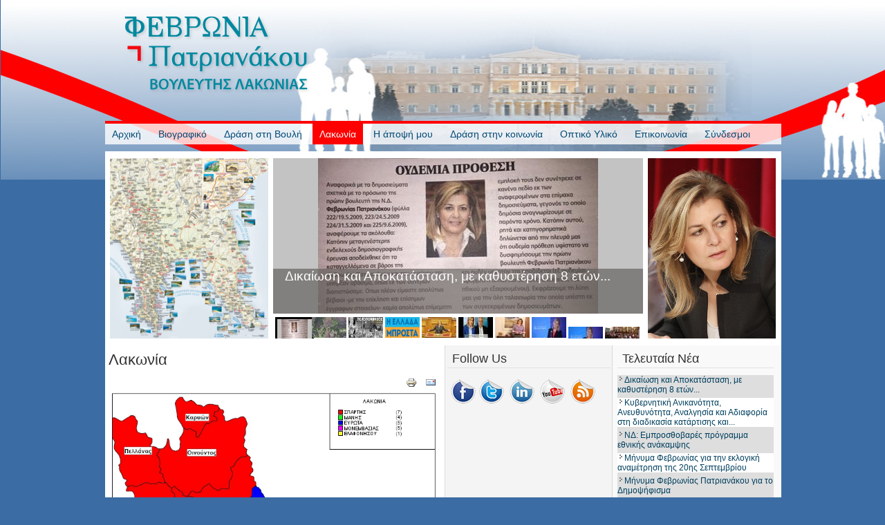

--- FILE ---
content_type: text/html; charset=utf-8
request_url: https://patrianakou.gr/?q=node/694
body_size: 13423
content:
<!DOCTYPE html PUBLIC "-//W3C//DTD XHTML+RDFa 1.0//EN" "http://www.w3.org/MarkUp/DTD/xhtml-rdfa-1.dtd">

<html xmlns="http://www.w3.org/1999/xhtml" xml:lang="el" version="XHTML+RDFa 1.0" dir="ltr"

  xmlns:content="http://purl.org/rss/1.0/modules/content/"
  xmlns:dc="http://purl.org/dc/terms/"
  xmlns:foaf="http://xmlns.com/foaf/0.1/"
  xmlns:og="http://ogp.me/ns#"
  xmlns:rdfs="http://www.w3.org/2000/01/rdf-schema#"
  xmlns:sioc="http://rdfs.org/sioc/ns#"
  xmlns:sioct="http://rdfs.org/sioc/types#"
  xmlns:skos="http://www.w3.org/2004/02/skos/core#"
  xmlns:xsd="http://www.w3.org/2001/XMLSchema#"xmlns:fb="http://ogp.me/ns/fb#">

	<head profile="http://www.w3.org/1999/xhtml/vocab"><!--start head section-->
	  <meta http-equiv="Content-Type" content="text/html; charset=utf-8" />
<meta name="Generator" content="Drupal 7 (http://drupal.org)" />
<link rel="canonical" href="/?q=node/694" />
<link rel="shortlink" href="/?q=node/694" />
<link rel="shortcut icon" href="https://patrianakou.gr/misc/favicon.ico" type="image/vnd.microsoft.icon" />
	  <title>Λακωνία | Φεβρωνία Πατριανάκου - www.patrianakou.gr</title>
	  <style type="text/css" media="all">
@import url("https://patrianakou.gr/modules/system/system.base.css?ss958k");
@import url("https://patrianakou.gr/modules/system/system.menus.css?ss958k");
@import url("https://patrianakou.gr/modules/system/system.messages.css?ss958k");
@import url("https://patrianakou.gr/modules/system/system.theme.css?ss958k");
</style>
<style type="text/css" media="all">
@import url("https://patrianakou.gr/sites/all/modules/views_slideshow-7.x-3.8/views_slideshow/views_slideshow.css?ss958k");
</style>
<style type="text/css" media="all">
@import url("https://patrianakou.gr/sites/all/modules/simplenews/simplenews.css?ss958k");
@import url("https://patrianakou.gr/sites/all/modules/calendar/css/calendar_multiday.css?ss958k");
@import url("https://patrianakou.gr/modules/comment/comment.css?ss958k");
@import url("https://patrianakou.gr/sites/all/modules/date-7.x-2.12/date/date_repeat_field/date_repeat_field.css?ss958k");
@import url("https://patrianakou.gr/modules/field/theme/field.css?ss958k");
@import url("https://patrianakou.gr/sites/all/modules/footer_sitemap/footer_sitemap.css?ss958k");
@import url("https://patrianakou.gr/modules/search/search.css?ss958k");
@import url("https://patrianakou.gr/modules/user/user.css?ss958k");
@import url("https://patrianakou.gr/sites/all/modules/views_slideshow_xtra/views_slideshow_xtra_overlay/css/views_slideshow_xtra_overlay.css?ss958k");
@import url("https://patrianakou.gr/sites/all/modules/views-7.x-3.29/views/css/views.css?ss958k");
@import url("https://patrianakou.gr/sites/all/modules/ckeditor-7.x-1.19/ckeditor/css/ckeditor.css?ss958k");
</style>
<style type="text/css" media="all">
@import url("https://patrianakou.gr/sites/all/modules/colorbox/styles/default/colorbox_style.css?ss958k");
@import url("https://patrianakou.gr/sites/all/modules/ctools/css/ctools.css?ss958k");
@import url("https://patrianakou.gr/sites/all/modules/views_slideshow_xtra/views_slideshow_xtra.css?ss958k");
@import url("https://patrianakou.gr/sites/all/modules/easy_social/css/easy_social.css?ss958k");
@import url("https://patrianakou.gr/sites/all/modules/print/css/printlinks.css?ss958k");
@import url("https://patrianakou.gr/sites/all/modules/views_slideshow-7.x-3.8/views_slideshow/contrib/views_slideshow_cycle/views_slideshow_cycle.css?ss958k");
@import url("https://patrianakou.gr/sites/all/modules/date-7.x-2.12/date/date_views/css/date_views.css?ss958k");
@import url("https://patrianakou.gr/sites/all/themes/marinelli/css/grid/grid_960.css?ss958k");
</style>
<style type="text/css" media="all">
@import url("https://patrianakou.gr/sites/all/themes/marinelli/css/common.css?ss958k");
@import url("https://patrianakou.gr/sites/all/themes/marinelli_4/css/links.css?ss958k");
@import url("https://patrianakou.gr/sites/all/themes/marinelli_4/css/typography.css?ss958k");
@import url("https://patrianakou.gr/sites/all/themes/marinelli_4/css/forms.css?ss958k");
@import url("https://patrianakou.gr/sites/all/themes/marinelli/css/drupal.css?ss958k");
@import url("https://patrianakou.gr/sites/all/themes/marinelli_4/css/layout.css?ss958k");
@import url("https://patrianakou.gr/sites/all/themes/marinelli_4/css/primary-links.css?ss958k");
@import url("https://patrianakou.gr/sites/all/themes/marinelli_4/css/slideshow.css?ss958k");
@import url("https://patrianakou.gr/sites/all/themes/marinelli/css/secondary-links.css?ss958k");
@import url("https://patrianakou.gr/sites/all/themes/marinelli_4/css/blocks.css?ss958k");
@import url("https://patrianakou.gr/sites/all/themes/marinelli_4/css/node.css?ss958k");
@import url("https://patrianakou.gr/sites/all/themes/marinelli/css/comments.css?ss958k");
@import url("https://patrianakou.gr/sites/all/themes/marinelli/css/pages/maintenance-page.css?ss958k");
@import url("https://patrianakou.gr/sites/all/themes/marinelli_4/css/custom.css?ss958k");
</style>
<style type="text/css" media="print">
@import url("https://patrianakou.gr/sites/all/themes/marinelli/css/print/print.css?ss958k");
</style>
<style type="text/css" media="all">
@import url("https://patrianakou.gr/sites/all/themes/marinelli_4/css/css3/css3.css?ss958k");
</style>
<style type="text/css" media="all">
@import url("https://patrianakou.gr/sites/all/themes/marinelli_4/css/css3/css3_graphics.css?ss958k");
</style>
	  <script type="text/javascript" src="https://patrianakou.gr/misc/jquery.js?v=1.4.4"></script>
<script type="text/javascript" src="https://patrianakou.gr/misc/jquery-extend-3.4.0.js?v=1.4.4"></script>
<script type="text/javascript" src="https://patrianakou.gr/misc/jquery-html-prefilter-3.5.0-backport.js?v=1.4.4"></script>
<script type="text/javascript" src="https://patrianakou.gr/misc/jquery.once.js?v=1.2"></script>
<script type="text/javascript" src="https://patrianakou.gr/misc/drupal.js?ss958k"></script>
<script type="text/javascript" src="https://patrianakou.gr/sites/all/modules/views_slideshow-7.x-3.8/views_slideshow/js/views_slideshow.js?v=1.0"></script>
<script type="text/javascript" src="https://patrianakou.gr/misc/jquery.cookie.js?v=1.0"></script>
<script type="text/javascript" src="https://patrianakou.gr/misc/jquery.form.js?v=2.52"></script>
<script type="text/javascript" src="https://patrianakou.gr/misc/form-single-submit.js?v=7.103"></script>
<script type="text/javascript" src="https://patrianakou.gr/misc/ajax.js?v=7.103"></script>
<script type="text/javascript" src="https://patrianakou.gr/sites/all/modules/views_slideshow_xtra/views_slideshow_xtra_overlay/js/views_slideshow_xtra_overlay.js?ss958k"></script>
<script type="text/javascript" src="https://patrianakou.gr/sites/default/files/languages/el_1Xo53vgm8HQ226URD3Bv29DKr8z7_WELI1Xhpa75I28.js?ss958k"></script>
<script type="text/javascript" src="https://patrianakou.gr/sites/all/libraries/colorbox/colorbox/jquery.colorbox-min.js?ss958k"></script>
<script type="text/javascript" src="https://patrianakou.gr/sites/all/modules/colorbox/js/colorbox.js?ss958k"></script>
<script type="text/javascript" src="https://patrianakou.gr/sites/all/modules/colorbox/styles/default/colorbox_style.js?ss958k"></script>
<script type="text/javascript" src="https://patrianakou.gr/sites/all/modules/views_slideshow_xtra/views_slideshow_xtra.js?ss958k"></script>
<script type="text/javascript" src="https://patrianakou.gr/sites/all/scripts/map.js?ss958k"></script>
<script type="text/javascript">
<!--//--><![CDATA[//><!--
(function(d, s, id) {
  var js, fjs = d.getElementsByTagName(s)[0];
  if (d.getElementById(id)) {return;}
  js = d.createElement(s); js.id = id;
  js.src = "//connect.facebook.net/en_US/all.js#xfbml=1&appId=";
  fjs.parentNode.insertBefore(js, fjs);
}(document, 'script', 'facebook-jssdk'));
//--><!]]>
</script>
<script type="text/javascript" src="//platform.twitter.com/widgets.js"></script>
<script type="text/javascript" src="//platform.linkedin.com/in.js"></script>
<script type="text/javascript" src="https://patrianakou.gr/sites/all/themes/marinelli_4/js/jquery.elevateZoom-2.5.5.min.js?ss958k"></script>
<script type="text/javascript" src="https://patrianakou.gr/sites/all/themes/marinelli_4/js/common.js?ss958k"></script>
<script type="text/javascript" src="https://patrianakou.gr/sites/all/libraries/jquery.cycle/jquery.cycle.all.js?ss958k"></script>
<script type="text/javascript" src="https://patrianakou.gr/sites/all/libraries/json2/json2.js?ss958k"></script>
<script type="text/javascript" src="https://patrianakou.gr/sites/all/modules/views_slideshow-7.x-3.8/views_slideshow/contrib/views_slideshow_cycle/js/views_slideshow_cycle.js?ss958k"></script>
<script type="text/javascript" src="https://patrianakou.gr/sites/all/modules/views-7.x-3.29/views/js/base.js?ss958k"></script>
<script type="text/javascript" src="https://patrianakou.gr/misc/progress.js?v=7.103"></script>
<script type="text/javascript" src="https://patrianakou.gr/sites/all/modules/views-7.x-3.29/views/js/ajax_view.js?ss958k"></script>
<script type="text/javascript" src="https://patrianakou.gr/sites/all/themes/marinelli/js/hoverintent/hoverintent.js?ss958k"></script>
<script type="text/javascript" src="https://patrianakou.gr/sites/all/themes/marinelli/js/menu/marinelli_menu.js?ss958k"></script>
<script type="text/javascript" src="https://patrianakou.gr/sites/all/themes/marinelli/js/modernizer/modernizr.js?ss958k"></script>
<script type="text/javascript" src="https://patrianakou.gr/sites/all/themes/marinelli/js/marinelli_marinelli.js?ss958k"></script>
<script type="text/javascript" src="https://patrianakou.gr/sites/all/themes/marinelli/js/topregion/marinelli_topregion.js?ss958k"></script>
<script type="text/javascript">
<!--//--><![CDATA[//><!--
jQuery.extend(Drupal.settings, {"basePath":"\/","pathPrefix":"","setHasJsCookie":0,"ajaxPageState":{"theme":"marinelli_4","theme_token":"wShYaJ8RS03EL7fpFy4i_xcg7D7bszkMR9O717qFhnw","js":{"misc\/jquery.js":1,"misc\/jquery-extend-3.4.0.js":1,"misc\/jquery-html-prefilter-3.5.0-backport.js":1,"misc\/jquery.once.js":1,"misc\/drupal.js":1,"sites\/all\/modules\/views_slideshow-7.x-3.8\/views_slideshow\/js\/views_slideshow.js":1,"misc\/jquery.cookie.js":1,"misc\/jquery.form.js":1,"misc\/form-single-submit.js":1,"misc\/ajax.js":1,"sites\/all\/modules\/views_slideshow_xtra\/views_slideshow_xtra_overlay\/js\/views_slideshow_xtra_overlay.js":1,"public:\/\/languages\/el_1Xo53vgm8HQ226URD3Bv29DKr8z7_WELI1Xhpa75I28.js":1,"sites\/all\/libraries\/colorbox\/colorbox\/jquery.colorbox-min.js":1,"sites\/all\/modules\/colorbox\/js\/colorbox.js":1,"sites\/all\/modules\/colorbox\/styles\/default\/colorbox_style.js":1,"sites\/all\/modules\/views_slideshow_xtra\/views_slideshow_xtra.js":1,"sites\/all\/scripts\/map.js":1,"0":1,"\/\/platform.twitter.com\/widgets.js":1,"\/\/platform.linkedin.com\/in.js":1,"sites\/all\/themes\/marinelli_4\/js\/jquery.elevateZoom-2.5.5.min.js":1,"sites\/all\/themes\/marinelli_4\/js\/common.js":1,"sites\/all\/libraries\/jquery.cycle\/jquery.cycle.all.js":1,"sites\/all\/libraries\/json2\/json2.js":1,"sites\/all\/modules\/views_slideshow-7.x-3.8\/views_slideshow\/contrib\/views_slideshow_cycle\/js\/views_slideshow_cycle.js":1,"sites\/all\/modules\/views-7.x-3.29\/views\/js\/base.js":1,"misc\/progress.js":1,"sites\/all\/modules\/views-7.x-3.29\/views\/js\/ajax_view.js":1,"sites\/all\/themes\/marinelli\/js\/hoverintent\/hoverintent.js":1,"sites\/all\/themes\/marinelli\/js\/menu\/marinelli_menu.js":1,"sites\/all\/themes\/marinelli\/js\/modernizer\/modernizr.js":1,"sites\/all\/themes\/marinelli\/js\/marinelli_marinelli.js":1,"sites\/all\/themes\/marinelli\/js\/topregion\/marinelli_topregion.js":1},"css":{"sites\/all\/themes\/marinelli_4\/css\/reset\/reset.css":1,"modules\/system\/system.base.css":1,"modules\/system\/system.menus.css":1,"modules\/system\/system.messages.css":1,"modules\/system\/system.theme.css":1,"sites\/all\/modules\/views_slideshow-7.x-3.8\/views_slideshow\/views_slideshow.css":1,"sites\/all\/modules\/simplenews\/simplenews.css":1,"sites\/all\/modules\/calendar\/css\/calendar_multiday.css":1,"modules\/comment\/comment.css":1,"sites\/all\/modules\/date-7.x-2.12\/date\/date_repeat_field\/date_repeat_field.css":1,"modules\/field\/theme\/field.css":1,"sites\/all\/modules\/footer_sitemap\/footer_sitemap.css":1,"modules\/node\/node.css":1,"modules\/search\/search.css":1,"modules\/user\/user.css":1,"sites\/all\/modules\/views_slideshow_xtra\/views_slideshow_xtra_overlay\/css\/views_slideshow_xtra_overlay.css":1,"sites\/all\/modules\/views-7.x-3.29\/views\/css\/views.css":1,"sites\/all\/modules\/ckeditor-7.x-1.19\/ckeditor\/css\/ckeditor.css":1,"sites\/all\/modules\/colorbox\/styles\/default\/colorbox_style.css":1,"sites\/all\/modules\/ctools\/css\/ctools.css":1,"sites\/all\/modules\/views_slideshow_xtra\/views_slideshow_xtra.css":1,"sites\/all\/modules\/easy_social\/css\/easy_social.css":1,"sites\/all\/modules\/print\/css\/printlinks.css":1,"sites\/all\/modules\/views_slideshow-7.x-3.8\/views_slideshow\/contrib\/views_slideshow_cycle\/views_slideshow_cycle.css":1,"sites\/all\/modules\/date-7.x-2.12\/date\/date_views\/css\/date_views.css":1,"sites\/all\/themes\/marinelli\/css\/grid\/grid_960.css":1,"sites\/all\/themes\/marinelli\/css\/common.css":1,"sites\/all\/themes\/marinelli_4\/css\/links.css":1,"sites\/all\/themes\/marinelli_4\/css\/typography.css":1,"sites\/all\/themes\/marinelli_4\/css\/forms.css":1,"sites\/all\/themes\/marinelli\/css\/drupal.css":1,"sites\/all\/themes\/marinelli_4\/css\/layout.css":1,"sites\/all\/themes\/marinelli_4\/css\/primary-links.css":1,"sites\/all\/themes\/marinelli_4\/css\/slideshow.css":1,"sites\/all\/themes\/marinelli\/css\/secondary-links.css":1,"sites\/all\/themes\/marinelli_4\/css\/blocks.css":1,"sites\/all\/themes\/marinelli_4\/css\/node.css":1,"sites\/all\/themes\/marinelli\/css\/comments.css":1,"sites\/all\/themes\/marinelli\/css\/pages\/maintenance-page.css":1,"sites\/all\/themes\/marinelli_4\/css\/custom.css":1,"sites\/all\/themes\/marinelli\/css\/print\/print.css":1,"sites\/all\/themes\/marinelli_4\/css\/css3\/css3.css":1,"sites\/all\/themes\/marinelli_4\/css\/css3\/css3_graphics.css":1}},"colorbox":{"opacity":"0.85","current":"{current} of {total}","previous":"\u00ab Prev","next":"Next \u00bb","close":"Close","maxWidth":"98%","maxHeight":"98%","fixed":true},"viewsSlideshow":{"front_page_slideshow-block":{"methods":{"goToSlide":["viewsSlideshowPager","viewsSlideshowSlideCounter","viewsSlideshowCycle","viewsSlideshowGalleria"],"nextSlide":["viewsSlideshowPager","viewsSlideshowSlideCounter","viewsSlideshowCycle","viewsSlideshowGalleria"],"pause":["viewsSlideshowControls","viewsSlideshowCycle"],"play":["viewsSlideshowControls","viewsSlideshowCycle"],"previousSlide":["viewsSlideshowPager","viewsSlideshowSlideCounter","viewsSlideshowCycle","viewsSlideshowGalleria"],"transitionBegin":["viewsSlideshowPager","viewsSlideshowSlideCounter","viewsSlideshowXtra","viewsSlideshowXtraOverlay"],"transitionEnd":[]},"paused":0},"latest_news2-block":{"methods":{"goToSlide":["viewsSlideshowPager","viewsSlideshowSlideCounter","viewsSlideshowCycle","viewsSlideshowGalleria"],"nextSlide":["viewsSlideshowPager","viewsSlideshowSlideCounter","viewsSlideshowCycle","viewsSlideshowGalleria"],"pause":["viewsSlideshowControls","viewsSlideshowCycle"],"play":["viewsSlideshowControls","viewsSlideshowCycle"],"previousSlide":["viewsSlideshowPager","viewsSlideshowSlideCounter","viewsSlideshowCycle","viewsSlideshowGalleria"],"transitionBegin":["viewsSlideshowPager","viewsSlideshowSlideCounter","viewsSlideshowXtra","viewsSlideshowXtraOverlay"],"transitionEnd":[]},"paused":0}},"viewsSlideshowPager":{"front_page_slideshow-block":{"bottom":{"type":"viewsSlideshowPagerFields","master_pager":"0"}}},"viewsSlideshowPagerFields":{"front_page_slideshow-block":{"bottom":{"activatePauseOnHover":1}}},"viewsSlideshowCycle":{"#views_slideshow_cycle_main_front_page_slideshow-block":{"num_divs":10,"id_prefix":"#views_slideshow_cycle_main_","div_prefix":"#views_slideshow_cycle_div_","vss_id":"front_page_slideshow-block","effect":"fade","transition_advanced":0,"timeout":5000,"speed":700,"delay":0,"sync":1,"random":0,"pause":1,"pause_on_click":0,"play_on_hover":0,"action_advanced":0,"start_paused":0,"remember_slide":0,"remember_slide_days":1,"pause_in_middle":0,"pause_when_hidden":0,"pause_when_hidden_type":"full","amount_allowed_visible":"","nowrap":0,"pause_after_slideshow":0,"fixed_height":1,"items_per_slide":1,"wait_for_image_load":1,"wait_for_image_load_timeout":3000,"cleartype":0,"cleartypenobg":0,"advanced_options":"{}","advanced_options_choices":0,"advanced_options_entry":""},"#views_slideshow_cycle_main_latest_news2-block":{"num_divs":21,"id_prefix":"#views_slideshow_cycle_main_","div_prefix":"#views_slideshow_cycle_div_","vss_id":"latest_news2-block","effect":"scrollUp","transition_advanced":1,"timeout":5000,"speed":700,"delay":0,"sync":1,"random":0,"pause":1,"pause_on_click":0,"play_on_hover":0,"action_advanced":1,"start_paused":0,"remember_slide":0,"remember_slide_days":1,"pause_in_middle":0,"pause_when_hidden":0,"pause_when_hidden_type":"full","amount_allowed_visible":"","nowrap":0,"pause_after_slideshow":0,"fixed_height":1,"items_per_slide":7,"wait_for_image_load":1,"wait_for_image_load_timeout":3000,"cleartype":0,"cleartypenobg":0,"advanced_options":"{}","advanced_options_choices":0,"advanced_options_entry":""}},"views":{"ajax_path":"\/?q=views\/ajax","ajaxViews":{"views_dom_id:0f753c390b9b9c11afd1211960d76e62":{"view_name":"calendar_real_date","view_display_id":"block_1","view_args":"2026-01","view_path":"node\/694","view_base_path":"calendar-node-field-nameday-date\/month","view_dom_id":"0f753c390b9b9c11afd1211960d76e62","pager_element":0}}},"urlIsAjaxTrusted":{"\/?q=views\/ajax":true,"\/?q=node\/694":true},"marinelli":{"bartext":"Slide Down","bartext2":"Slide Up"}});
//--><!]]>
</script>
	</head>
	<!--[if lt IE 7 ]> <body class="marinelli ie6 html not-front not-logged-in two-sidebars page-node page-node- page-node-694 node-type-page"> <![endif]-->
    <!--[if IE 7 ]>    <body class="marinelli ie7 html not-front not-logged-in two-sidebars page-node page-node- page-node-694 node-type-page"> <![endif]-->
    <!--[if IE 8 ]>    <body class="marinelli ie8 html not-front not-logged-in two-sidebars page-node page-node- page-node-694 node-type-page"> <![endif]-->
    <!--[if IE 9 ]>    <body class="marinelli ie9 html not-front not-logged-in two-sidebars page-node page-node- page-node-694 node-type-page"> <![endif]-->
    <!--[if gt IE 9]>  <body class="marinelli html not-front not-logged-in two-sidebars page-node page-node- page-node-694 node-type-page"> <![endif]-->
    <!--[if !IE]><!--> <body class="marinelli html not-front not-logged-in two-sidebars page-node page-node- page-node-694 node-type-page"> <!--<![endif]-->
	  <div id="skip-link">
	    <a href="#content" title="Jump to the main content of this page" class="element-invisible">Jump to Content</a>
	  </div>
	  	  

<!--start framework container-->
<div class="container_12 width_2" id="totalContainer">
      <!--start top section-->
    <div id="top" class="outsidecontent">

              
      <!--start branding-->
      <div id="branding">

                  <div id="logo-container">
            <a href="/" title="Back to homepage"><img id="logo" typeof="foaf:Image" src="https://patrianakou.gr/sites/default/files/header_2.4.png" alt="Φεβρωνία Πατριανάκου - www.patrianakou.gr" /></a>          </div>
        
                  <!--start title and slogan-->
          <div id="title-slogan">
                          <p id="site-title"><a href="/" title="Back to homepage">Φεβρωνία Πατριανάκου - www.patrianakou.gr</a></p>            
                      </div>
          <!--end title and slogan-->
        
      </div>
      <!--end branding-->

      
    </div>
    <!--end top section-->
  
      <!--start main menu-->
    <div id="navigation-primary" class="sitemenu">
      <ul class="megamenu-1"><li class="megamenu-li-first-level" id="menu-main-title-237"><a href="/?q=frontpage" title="">Αρχική</a></li><li class="megamenu-li-first-level" id="menu-main-title-519"><a href="/?q=node/28">Βιογραφικό</a></li><li class="megamenu-li-first-level" id="menu-main-title-455"><a href="/?q=articles/61%2B67%2B68%2B69/all/all/all/%CE%92%CE%BF%CF%85%CE%BB%CE%AE" title="">Δράση στη Βουλή</a><div class="mega "><div class="megamenuWrapper"><ul class="megamenu-section"><li class="menu-section-title" id="menu-section-title-458"><a href="/?q=articles/67/all/all/all/%CE%9F%CE%BB%CE%BF%CE%BC%CE%AD%CE%BB%CE%B5%CE%B9%CE%B1" title="">Ομιλίες Ολομέλεια</a><ul class="megamenu-section"><li class="menu-section-title" id="menu-section-title-462"><a href="/?q=articles/68/88%2B89%2B90%2B91%2B100/all/all/%CE%95%CF%80%CE%B9%CF%84%CF%81%CE%BF%CF%80%CE%AD%CF%82" title="">Ομιλίες Επιτροπές</a><ul class="megamenu-section"><li class="menu-section-title" id="menu-section-title-524"><a href="/?q=articles/59/61%2B67%2B68%2B69/all/all/%CE%95%CF%81%CF%89%CF%84%CE%AE%CF%83%CE%B5%CE%B9%CF%82" title="">Ερωτήσεις</a><ul class="megamenu-section"><li class="menu-section-title" id="menu-section-title-525"><a href="/?q=articles/109/61%2B67%2B68%2B69/all/all/%CE%91%CE%BD%CE%B1%CF%86%CE%BF%CF%81%CE%AD%CF%82" title="">Αναφορές</a><ul class="megamenu-section"><li class="menu-section-title" id="menu-section-title-467"><a href="/?q=articles/69/all/all/all/%CE%9F%CE%BC%CE%AC%CE%B4%CE%B5%CF%82%20%CE%A6%CE%B9%CE%BB%CE%AF%CE%B1%CF%82" title="">Ομάδες Φιλίας</a><ul class="megamenu-section"><li class="menu-section-title" id="menu-section-title-698"><a href="/?q=articles/102/61%2B67%2B68%2B69/all/all/%CE%95%CE%BA%CF%80%CF%81%CE%BF%CF%83%CF%89%CF%80%CE%AE%CF%83%CE%B5%CE%B9%CF%82" title="">Εκπροσωπήσεις</a><ul class="megamenu-section"><li class="menu-section-title" id="menu-section-title-699"><a href="/?q=articles/148/64%2B67%2B68%2B69/all/all/%CE%86%CE%BB%CE%BB%CE%B5%CF%82%20%CE%94%CF%81%CE%AC%CF%83%CE%B5%CE%B9%CF%82" title="">Άλλες Δράσεις</a><ul class="megamenu-section"><li class="menu-section-title" id="menu-section-title-466"><a href="/?q=articles/71/all/all/all/%CE%A3%CF%85%CE%BD%CF%84%CE%B1%CE%B3%CE%BC%CE%B1%CF%84%CE%B9%CE%BA%CE%AE%20%CE%91%CE%BD%CE%B1%CE%B8%CE%B5%CF%8E%CF%81%CE%B7%CF%83%CE%B7" title="">Συνταγματική Αναθεώρηση</a></div></div></li><li class="megamenu-li-first-level" id="menu-main-title-453"><a href="/?q=node/694" class="active">Λακωνία</a><div class="mega "><div class="megamenuWrapper"><ul class="megamenu-section"><li class="menu-section-title" id="menu-section-title-700"><a href="/?q=articles/142/all/all/all/%CE%94%CE%AE%CE%BC%CE%BF%CF%82%20%CE%91%CE%BD%CE%B1%CF%84%CE%BF%CE%BB%CE%B9%CE%BA%CE%AE%CF%82%20%CE%9C%CE%AC%CE%BD%CE%B7%CF%82" title="">Δήμος Ανατολικής Μάνης</a><ul class="megamenu-section"><li class="menu-section-title" id="menu-section-title-701"><a href="/?q=articles/143/all/all/all/%CE%94%CE%AE%CE%BC%CE%BF%CF%82%20%CE%95%CE%BB%CE%B1%CF%86%CE%BF%CE%BD%CE%AE%CF%83%CE%BF%CF%85" title="">Δήμος Ελαφονήσου</a><ul class="megamenu-section"><li class="menu-section-title" id="menu-section-title-702"><a href="/?q=articles/144/all/all/all/%CE%94%CE%AE%CE%BC%CE%BF%CF%82%20%CE%95%CF%85%CF%81%CF%8E%CF%84%CE%B1" title="">Δήμος Ευρώτα</a><ul class="megamenu-section"><li class="menu-section-title" id="menu-section-title-703"><a href="/?q=articles/145/all/all/all/%CE%94%CE%AE%CE%BC%CE%BF%CF%82%20%CE%9C%CE%BF%CE%BD%CE%B5%CE%BC%CE%B2%CE%B1%CF%83%CE%AF%CE%B1%CF%82" title="">Δήμος Μονεμβασίας</a><ul class="megamenu-section"><li class="menu-section-title" id="menu-section-title-704"><a href="/?q=articles/146/all/all/all/%CE%94%CE%AE%CE%BC%CE%BF%CF%82%20%CE%A3%CF%80%CE%AC%CF%81%CF%84%CE%B7%CF%82" title="">Δήμος Σπάρτης</a><ul class="megamenu-section"><li class="menu-section-title" id="menu-section-title-764"><a href="/?q=articles/151/all/all/all/%CE%93%CE%B5%CE%BD%CE%B9%CE%BA%CE%BF%CF%8D%20%CE%95%CE%BD%CE%B4%CE%B9%CE%B1%CF%86%CE%AD%CF%81%CE%BF%CE%BD%CF%84%CE%BF%CF%82" title="">Γενικού Ενδιαφέροντος</a><ul class="megamenu-section"><li class="menu-section-title" id="menu-section-title-475"><a href="http://el.wikipedia.org/wiki/Νομός_Λακωνίας" title="">Ο Νομός</a><ul class="megamenu-section"><li class="menu-section-title" id="menu-section-title-474"><a href="/?q=node/15">Χάρτης</a><ul class="megamenu-section"><li class="menu-section-title" id="menu-section-title-479"><a href="/?q=links_lakonias" title="">Ενδιαφέροντες Σύνδεσμοι</a></div></div></li><li class="megamenu-li-first-level" id="menu-main-title-454"><a href="/?q=articles2/62%2B63%2B64%2B65%2B66%2B72/all/all/all/%CE%97%20%CE%AC%CF%80%CE%BF%CF%88%CE%AE%20%CE%BC%CE%BF%CF%85" title="">Η άποψή μου</a><div class="mega six-col"><div class="megamenuWrapper"><ul class="megamenu-section"><li class="menu-section-title" id="menu-section-title-526"><a href="/?q=articles/56/all/all/all/%CE%94%CE%B5%CE%BB%CF%84%CE%AF%CE%B1%20%CE%A4%CF%8D%CF%80%CE%BF%CF%85" title="">Δελτία Τύπου</a><ul class="megamenu-section"><li class="menu-section-title" id="menu-section-title-469"><a href="/?q=articles2/53/all/all/all/%CE%9F%CE%BC%CE%B9%CE%BB%CE%AF%CE%B5%CF%82" title="">Ομιλίες</a><ul class="megamenu-section"><li class="menu-section-title" id="menu-section-title-468"><a href="/?q=articles/54/all/all/all/%CE%86%CF%81%CE%B8%CF%81%CE%B1" title="">Άρθρα</a><ul class="megamenu-section"><li class="menu-section-title" id="menu-section-title-528"><a href="/?q=articles/55/all/all/all/%CE%A3%CF%85%CE%BD%CE%B5%CE%BD%CF%84%CE%B5%CF%8D%CE%BE%CE%B5%CE%B9%CF%82" title="">Συνεντεύξεις</a><ul class="megamenu-section"><li class="menu-section-title" id="menu-section-title-527"><a href="/?q=articles/58/all/all/all/%CE%94%CE%B7%CE%BB%CF%8E%CF%83%CE%B5%CE%B9%CF%82" title="">Δηλώσεις</a><ul class="megamenu-section"><li class="menu-section-title" id="menu-section-title-529"><a href="/?q=articles/57/all/all/all/%CE%95%CE%AF%CF%80%CE%B1%CE%BD%20%CE%B3%CE%B9%CE%B1%20%CE%B5%CE%BC%CE%AC%CF%82" title="">Είπαν για εμάς</a></div></div></li><li class="megamenu-li-first-level" id="menu-main-title-530"><a href="/?q=articles/102%2B63/all/all/all/%CE%94%CF%81%CE%AC%CF%83%CE%B7%20%CF%83%CF%84%CE%B7%CE%BD%20%CE%BA%CE%BF%CE%B9%CE%BD%CF%89%CE%BD%CE%AF%CE%B1" title="">Δράση στην κοινωνία</a><div class="mega three-col"><div class="megamenuWrapper"><ul class="megamenu-section"><li class="menu-section-title" id="menu-section-title-470"><a href="/?q=articles/149/all/all/all/%CE%9F%CE%B9%20%CE%B5%CE%BA%CE%B4%CE%B7%CE%BB%CF%8E%CF%83%CE%B5%CE%B9%CF%82%20%CE%BC%CE%B1%CF%82" title="">Οι Εκδηλώσεις μας</a><ul class="megamenu-section"><li class="menu-section-title" id="menu-section-title-769"><a href="/?q=articles/150/all/all/all/%CE%A3%CF%85%CE%BC%CE%BC%CE%B5%CF%84%CE%BF%CF%87%CE%AE%20%CF%83%CE%B5%20%CE%B5%CE%BA%CE%B4%CE%B7%CE%BB%CF%8E%CF%83%CE%B5%CE%B9%CF%82" title=""> Συμμετοχή σε Εκδηλώσεις</a><ul class="megamenu-section"><li class="menu-section-title" id="menu-section-title-531"><a href="/?q=articles2/102/all/all/all/%CE%95%CE%BA%CF%80%CF%81%CE%BF%CF%83%CF%89%CF%80%CE%AE%CF%83%CE%B5%CE%B9%CF%82" title="">Εκπροσωπήσεις</a></div></div></li><li class="megamenu-li-first-level" id="menu-main-title-705"><a href="/?q=gallery/104%2B103%2B111/all/%CE%9F%CF%80%CF%84%CE%B9%CE%BA%CF%8C%20%CE%A5%CE%BB%CE%B9%CE%BA%CF%8C" title="">Οπτικό Υλικό</a><div class="mega three-col"><div class="megamenuWrapper"><ul class="megamenu-section"><li class="menu-section-title" id="menu-section-title-480"><a href="/?q=gallery/103/all/Photos" title="">Photos</a><ul class="megamenu-section"><li class="menu-section-title" id="menu-section-title-481"><a href="/?q=node/25" title="">Videos</a><ul class="megamenu-section"><li class="menu-section-title" id="menu-section-title-532"><a href="/?q=articles/111/all/all/all/%CE%A0%CF%81%CE%BF%CE%B5%CE%BA%CE%BB%CE%BF%CE%B3%CE%B9%CE%BA%CF%8C%20%CE%A5%CE%BB%CE%B9%CE%BA%CF%8C" title="">Προεκλογικό Υλικό</a></div></div></li><li class="megamenu-li-first-level" id="menu-main-title-461"><a href="/?q=node/32">Επικοινωνία</a></li><li class="megamenu-li-first-level" id="menu-main-title-460"><a href="/?q=links" title="">Σύνδεσμοι</a></li></ul>    </div>
    <!--end main menu-->
  
    
  <!--border start-->
  <div id="pageBorder" >
    	
	<!--bgd medium map div-->
	<div id="hidden-map-block">
		<!-- start region -->
<div class="region region region-hiddenblock">
  <div id="block-block-14" class="block block-block">
        <div class="content">
    <div class="mapPop"><img  id="zoom-01" src="/sites/all/themes/marinelli_4/img/full-map.jpg" />
       <div class="close"><img src="/sites/all/themes/marinelli_4/img/close-blue.png" />
       </div>
</div>

<div class="jLayerHero">

	<div class="left"><img src="/sites/all/themes/marinelli_4/img/blockMap-thumb.jpg" ></div>
	<div class="right">
		<div class="jLayerLinks">
			<h2>Εκδόσεις «ΙΔΙΟΜΟΡΦΗ»</h2>
			<p>«Ο ΠΕΡΙΗΓΗΤΗΣ ΤΗΣ ΛΑΚΩΝΙΑΣ»</p>
			<p><span style="color:#BFCEE1;">Τηλ:</span> 27310 82203</p>
			<p><span style="color:#BFCEE1;">email:</span><a style="color: #FFFFFF;" href="mailto:idiomorf@otenet.gr"> idiomorf@otenet.gr</a></p>
			<p><span style="color:#BFCEE1;">Υπεύθυνος Επικοινωνίας:</span> Κώτσος Γιώργος</p>
		</div>
		<div class="jLayerMap"><a href="#" title="zoom" class="zoomMap"><span class="zoom"></span><img  src="/sites/all/themes/marinelli_4/img/map-large-updated.jpg" alt="Zoom"></a>
		</div>
	</div>
	<div class="close"><img src="/sites/all/themes/marinelli_4/img/close.png" ></div>
</div>  </div>
</div> <!-- /block --></div>
<!-- end region -->	</div>
	<!--bgd end of medium map-->

      <div id="banner-place">
<!--start advertiseleft section - kpk -->
      <div id="left-banner-slide-images">
         <!-- start region -->
<div class="region region region-advertiseleft">
  <div id="block-block-13" class="block block-block">
        <div class="content">
    
<div class="blockMap">
       <img src="/sites/all/themes/marinelli_4/img/blockMap-thumb.jpg">
</div>


  </div>
</div> <!-- /block --></div>
<!-- end region -->      </div>
<!-- end kpk changes -->
      <!--start advertise section-->
      <div id="header-images" class="unlimited">
                  <!-- start region -->
<div class="region region region-advertise">
  <div id="block-views-front_page_slideshow-block" class="block block-views">
        <div class="content">
    <div class="view view-front-page-slideshow view-id-front_page_slideshow view-display-id-block view-dom-id-f8e763d26770e017ce63afbfc9d84cb1">
        
  
  
      <div class="view-content">
      
  <div class="skin-default">
    
    <div id="views_slideshow_cycle_main_front_page_slideshow-block" class="views_slideshow_cycle_main views_slideshow_main"><div id="views_slideshow_cycle_teaser_section_front_page_slideshow-block" class="views-slideshow-cycle-main-frame views_slideshow_cycle_teaser_section">
  <div id="views_slideshow_cycle_div_front_page_slideshow-block_0" class="views-slideshow-cycle-main-frame-row views_slideshow_cycle_slide views_slideshow_slide views-row-1 views-row-first views-row-odd" aria-labelledby='views_slideshow_pager_field_item_bottom_front_page_slideshow-block_0'>
  <div class="views-slideshow-cycle-main-frame-row-item views-row views-row-0 views-row-odd views-row-first">
    
  <div class="views-field views-field-field-banner-image-1">        <div class="field-content"><div id="bannertransparency"></div>
<div id="bannertitle">
<h2><a href="/?q=node/1722">Δικαίωση και Αποκατάσταση, με καθυστέρηση 8 ετών...</a></h2>
</div>
<div id="bannerimage">
<a href="/?q=node/1722"><img typeof="foaf:Image" src="https://patrianakou.gr/sites/default/files/styles/top_banner_image/public/protothema_small.jpg?itok=6fRLP9dg" width="535" height="225" alt="" /></a>
</div></div>  </div></div>
</div>
<div id="views_slideshow_cycle_div_front_page_slideshow-block_1" class="views-slideshow-cycle-main-frame-row views_slideshow_cycle_slide views_slideshow_slide views-row-2 views_slideshow_cycle_hidden views-row-even" aria-labelledby='views_slideshow_pager_field_item_bottom_front_page_slideshow-block_1'>
  <div class="views-slideshow-cycle-main-frame-row-item views-row views-row-0 views-row-odd">
    
  <div class="views-field views-field-field-banner-image-1">        <div class="field-content"><div id="bannertransparency"></div>
<div id="bannertitle">
<h2><a href="/?q=node/1721">Κυβερνητική Ανικανότητα, Ανευθυνότητα, Αναλγησία και Αδιαφορία στη διαδικασία κατάρτισης και ανάρτησης Δασικών Χαρτών</a></h2>
</div>
<div id="bannerimage">
<a href="/?q=node/1721"><img typeof="foaf:Image" src="https://patrianakou.gr/sites/default/files/styles/top_banner_image/public/dasikoi-xartes1.jpg?itok=GsyKNruY" width="535" height="225" alt="" /></a>
</div></div>  </div></div>
</div>
<div id="views_slideshow_cycle_div_front_page_slideshow-block_2" class="views-slideshow-cycle-main-frame-row views_slideshow_cycle_slide views_slideshow_slide views-row-3 views_slideshow_cycle_hidden views-row-odd" aria-labelledby='views_slideshow_pager_field_item_bottom_front_page_slideshow-block_2'>
  <div class="views-slideshow-cycle-main-frame-row-item views-row views-row-0 views-row-odd">
    
  <div class="views-field views-field-field-banner-image-1">        <div class="field-content"><div id="bannertransparency"></div>
<div id="bannertitle">
<h2><a href="/?q=node/1720">ΝΔ: Εμπροσθοβαρές πρόγραμμα εθνικής ανάκαμψης</a></h2>
</div>
<div id="bannerimage">
<a href="/?q=node/1720"><img typeof="foaf:Image" src="https://patrianakou.gr/sites/default/files/styles/top_banner_image/public/peloponnisos_cover_S.jpg?itok=kf6sWCPV" width="535" height="225" alt="" /></a>
</div></div>  </div></div>
</div>
<div id="views_slideshow_cycle_div_front_page_slideshow-block_3" class="views-slideshow-cycle-main-frame-row views_slideshow_cycle_slide views_slideshow_slide views-row-4 views_slideshow_cycle_hidden views-row-even" aria-labelledby='views_slideshow_pager_field_item_bottom_front_page_slideshow-block_3'>
  <div class="views-slideshow-cycle-main-frame-row-item views-row views-row-0 views-row-odd">
    
  <div class="views-field views-field-field-banner-image-1">        <div class="field-content"><div id="bannertransparency"></div>
<div id="bannertitle">
<h2><a href="/?q=node/1719">Μήνυμα Φεβρωνίας για την εκλογική αναμέτρηση της 20ης Σεπτεμβρίου</a></h2>
</div>
<div id="bannerimage">
<a href="/?q=node/1719"><img typeof="foaf:Image" src="https://patrianakou.gr/sites/default/files/styles/top_banner_image/public/ellada%20mprosta_1.png?itok=QHlQ9QC1" width="535" height="225" alt="" /></a>
</div></div>  </div></div>
</div>
<div id="views_slideshow_cycle_div_front_page_slideshow-block_4" class="views-slideshow-cycle-main-frame-row views_slideshow_cycle_slide views_slideshow_slide views-row-5 views_slideshow_cycle_hidden views-row-odd" aria-labelledby='views_slideshow_pager_field_item_bottom_front_page_slideshow-block_4'>
  <div class="views-slideshow-cycle-main-frame-row-item views-row views-row-0 views-row-odd">
    
  <div class="views-field views-field-field-banner-image-1">        <div class="field-content"><div id="bannertransparency"></div>
<div id="bannertitle">
<h2><a href="/?q=node/1718">Μήνυμα Φεβρωνίας Πατριανάκου για το Δημοψήφισμα</a></h2>
</div>
<div id="bannerimage">
<a href="/?q=node/1718"><img typeof="foaf:Image" src="https://patrianakou.gr/sites/default/files/styles/top_banner_image/public/IMG_0554.JPG?itok=qYNE0njy" width="535" height="225" alt="" /></a>
</div></div>  </div></div>
</div>
<div id="views_slideshow_cycle_div_front_page_slideshow-block_5" class="views-slideshow-cycle-main-frame-row views_slideshow_cycle_slide views_slideshow_slide views-row-6 views_slideshow_cycle_hidden views-row-even" aria-labelledby='views_slideshow_pager_field_item_bottom_front_page_slideshow-block_5'>
  <div class="views-slideshow-cycle-main-frame-row-item views-row views-row-0 views-row-odd">
    
  <div class="views-field views-field-field-banner-image-1">        <div class="field-content"><div id="bannertransparency"></div>
<div id="bannertitle">
<h2><a href="/?q=node/1717">Συνέντευξη εφ’ όλης της ύλης στο SUPER TV - Κόρινθος στην εκπομπή «Ρωγμή Φωτός», προσκεκλημένη από το Φίλιππο Σωτηρόπουλο</a></h2>
</div>
<div id="bannerimage">
<a href="/?q=node/1717"><img typeof="foaf:Image" src="https://patrianakou.gr/sites/default/files/styles/top_banner_image/public/150427_supertv2.jpg?itok=adI2cpxl" width="535" height="225" alt="" /></a>
</div></div>  </div></div>
</div>
<div id="views_slideshow_cycle_div_front_page_slideshow-block_6" class="views-slideshow-cycle-main-frame-row views_slideshow_cycle_slide views_slideshow_slide views-row-7 views_slideshow_cycle_hidden views-row-odd" aria-labelledby='views_slideshow_pager_field_item_bottom_front_page_slideshow-block_6'>
  <div class="views-slideshow-cycle-main-frame-row-item views-row views-row-0 views-row-odd">
    
  <div class="views-field views-field-field-banner-image-1">        <div class="field-content"><div id="bannertransparency"></div>
<div id="bannertitle">
<h2><a href="/?q=node/1716">Επιστολή 15 πρώην βουλευτών της ΝΔ προς τον Πρόεδρο κο Αντώνη Σαμαρά με θέμα συνέδριο επανεκκίνησης</a></h2>
</div>
<div id="bannerimage">
<a href="/?q=node/1716"><img typeof="foaf:Image" src="https://patrianakou.gr/sites/default/files/styles/top_banner_image/public/FEVRONIA%2022.jpg?itok=QvdzJy_u" width="535" height="225" alt="" /></a>
</div></div>  </div></div>
</div>
<div id="views_slideshow_cycle_div_front_page_slideshow-block_7" class="views-slideshow-cycle-main-frame-row views_slideshow_cycle_slide views_slideshow_slide views-row-8 views_slideshow_cycle_hidden views-row-even" aria-labelledby='views_slideshow_pager_field_item_bottom_front_page_slideshow-block_7'>
  <div class="views-slideshow-cycle-main-frame-row-item views-row views-row-0 views-row-odd">
    
  <div class="views-field views-field-field-banner-image-1">        <div class="field-content"><div id="bannertransparency"></div>
<div id="bannertitle">
<h2><a href="/?q=node/1715">Μήνυμα Φεβρωνίας</a></h2>
</div>
<div id="bannerimage">
<a href="/?q=node/1715"><img typeof="foaf:Image" src="https://patrianakou.gr/sites/default/files/styles/top_banner_image/public/150121_photo3.jpg?itok=H3ciY9uP" width="535" height="225" alt="" /></a>
</div></div>  </div></div>
</div>
<div id="views_slideshow_cycle_div_front_page_slideshow-block_8" class="views-slideshow-cycle-main-frame-row views_slideshow_cycle_slide views_slideshow_slide views-row-9 views_slideshow_cycle_hidden views-row-odd" aria-labelledby='views_slideshow_pager_field_item_bottom_front_page_slideshow-block_8'>
  <div class="views-slideshow-cycle-main-frame-row-item views-row views-row-0 views-row-odd">
    
  <div class="views-field views-field-field-banner-image-1">        <div class="field-content"><div id="bannertransparency"></div>
<div id="bannertitle">
<h2><a href="/?q=node/1708">Κεντρική Ομιλία στη Σπάρτη</a></h2>
</div>
<div id="bannerimage">
<a href="/?q=node/1708"><img typeof="foaf:Image" src="https://patrianakou.gr/sites/default/files/styles/top_banner_image/public/150121_photo1s.jpg?itok=PzOq4PRL" width="535" height="225" alt="" /></a>
</div></div>  </div></div>
</div>
<div id="views_slideshow_cycle_div_front_page_slideshow-block_9" class="views-slideshow-cycle-main-frame-row views_slideshow_cycle_slide views_slideshow_slide views-row-10 views_slideshow_cycle_hidden views-row-last views-row-even" aria-labelledby='views_slideshow_pager_field_item_bottom_front_page_slideshow-block_9'>
  <div class="views-slideshow-cycle-main-frame-row-item views-row views-row-0 views-row-odd">
    
  <div class="views-field views-field-field-banner-image-1">        <div class="field-content"><div id="bannertransparency"></div>
<div id="bannertitle">
<h2><a href="/?q=node/1707">Η κεντρική ομιλία της Φεβρωνίας Πατριανάκου στη Σπάρτη</a></h2>
</div>
<div id="bannerimage">
<a href="/?q=node/1707"><img typeof="foaf:Image" src="https://patrianakou.gr/sites/default/files/styles/top_banner_image/public/150121_PHOTO9s.jpg?itok=8bU_4PUc" width="535" height="225" alt="" /></a>
</div></div>  </div></div>
</div>
</div>
</div>
          <div class="views-slideshow-controls-bottom clearfix">
        <div id="widget_pager_bottom_front_page_slideshow-block" class="views-slideshow-pager-fields widget_pager widget_pager_bottom views_slideshow_pager_field">
  <div id="views_slideshow_pager_field_item_bottom_front_page_slideshow-block_0" class="views-slideshow-pager-field-item views_slideshow_pager_field_item views-row-odd views-row-first" aria-controls="views_slideshow_cycle_div_front_page_slideshow-block_0">
  <div class="views-field-field-banner-image">
    <div class="views-content-field-banner-image">
    <a href='#slideshow-0'><img typeof="foaf:Image" src="https://patrianakou.gr/sites/default/files/styles/pager_image/public/protothema_small.jpg?itok=wcPChmHN" width="50" height="30" alt="" /></a>  </div>
</div>
</div>
<div id="views_slideshow_pager_field_item_bottom_front_page_slideshow-block_1" class="views-slideshow-pager-field-item views_slideshow_pager_field_item views-row-even" aria-controls="views_slideshow_cycle_div_front_page_slideshow-block_1">
  <div class="views-field-field-banner-image">
    <div class="views-content-field-banner-image">
    <a href='#slideshow-1'><img typeof="foaf:Image" src="https://patrianakou.gr/sites/default/files/styles/pager_image/public/dasikoi-xartes1.jpg?itok=KcKiW8XY" width="50" height="30" alt="" /></a>  </div>
</div>
</div>
<div id="views_slideshow_pager_field_item_bottom_front_page_slideshow-block_2" class="views-slideshow-pager-field-item views_slideshow_pager_field_item views-row-odd" aria-controls="views_slideshow_cycle_div_front_page_slideshow-block_2">
  <div class="views-field-field-banner-image">
    <div class="views-content-field-banner-image">
    <a href='#slideshow-2'><img typeof="foaf:Image" src="https://patrianakou.gr/sites/default/files/styles/pager_image/public/peloponnisos_cover_S.jpg?itok=Rz-6gBuo" width="50" height="30" alt="" /></a>  </div>
</div>
</div>
<div id="views_slideshow_pager_field_item_bottom_front_page_slideshow-block_3" class="views-slideshow-pager-field-item views_slideshow_pager_field_item views-row-even" aria-controls="views_slideshow_cycle_div_front_page_slideshow-block_3">
  <div class="views-field-field-banner-image">
    <div class="views-content-field-banner-image">
    <a href='#slideshow-3'><img typeof="foaf:Image" src="https://patrianakou.gr/sites/default/files/styles/pager_image/public/ellada%20mprosta_1.png?itok=b_gwiNsD" width="50" height="30" alt="" /></a>  </div>
</div>
</div>
<div id="views_slideshow_pager_field_item_bottom_front_page_slideshow-block_4" class="views-slideshow-pager-field-item views_slideshow_pager_field_item views-row-odd" aria-controls="views_slideshow_cycle_div_front_page_slideshow-block_4">
  <div class="views-field-field-banner-image">
    <div class="views-content-field-banner-image">
    <a href='#slideshow-4'><img typeof="foaf:Image" src="https://patrianakou.gr/sites/default/files/styles/pager_image/public/IMG_0554.JPG?itok=82TCQklt" width="50" height="30" alt="" /></a>  </div>
</div>
</div>
<div id="views_slideshow_pager_field_item_bottom_front_page_slideshow-block_5" class="views-slideshow-pager-field-item views_slideshow_pager_field_item views-row-even" aria-controls="views_slideshow_cycle_div_front_page_slideshow-block_5">
  <div class="views-field-field-banner-image">
    <div class="views-content-field-banner-image">
    <a href='#slideshow-5'><img typeof="foaf:Image" src="https://patrianakou.gr/sites/default/files/styles/pager_image/public/150427_supertv2.jpg?itok=IjKjTdU7" width="50" height="30" alt="" /></a>  </div>
</div>
</div>
<div id="views_slideshow_pager_field_item_bottom_front_page_slideshow-block_6" class="views-slideshow-pager-field-item views_slideshow_pager_field_item views-row-odd" aria-controls="views_slideshow_cycle_div_front_page_slideshow-block_6">
  <div class="views-field-field-banner-image">
    <div class="views-content-field-banner-image">
    <a href='#slideshow-6'><img typeof="foaf:Image" src="https://patrianakou.gr/sites/default/files/styles/pager_image/public/FEVRONIA%2022.jpg?itok=hqph1s3U" width="50" height="30" alt="" /></a>  </div>
</div>
</div>
<div id="views_slideshow_pager_field_item_bottom_front_page_slideshow-block_7" class="views-slideshow-pager-field-item views_slideshow_pager_field_item views-row-even" aria-controls="views_slideshow_cycle_div_front_page_slideshow-block_7">
  <div class="views-field-field-banner-image">
    <div class="views-content-field-banner-image">
    <a href='#slideshow-7'><img typeof="foaf:Image" src="https://patrianakou.gr/sites/default/files/styles/pager_image/public/150121_photo3.jpg?itok=iAP2uKYm" width="50" height="30" alt="" /></a>  </div>
</div>
</div>
<div id="views_slideshow_pager_field_item_bottom_front_page_slideshow-block_8" class="views-slideshow-pager-field-item views_slideshow_pager_field_item views-row-odd" aria-controls="views_slideshow_cycle_div_front_page_slideshow-block_8">
  <div class="views-field-field-banner-image">
    <div class="views-content-field-banner-image">
    <a href='#slideshow-8'><img typeof="foaf:Image" src="https://patrianakou.gr/sites/default/files/styles/pager_image/public/150121_photo1s.jpg?itok=hXIqz_yc" width="50" height="30" alt="" /></a>  </div>
</div>
</div>
<div id="views_slideshow_pager_field_item_bottom_front_page_slideshow-block_9" class="views-slideshow-pager-field-item views_slideshow_pager_field_item views-row-even views-row-last" aria-controls="views_slideshow_cycle_div_front_page_slideshow-block_9">
  <div class="views-field-field-banner-image">
    <div class="views-content-field-banner-image">
    <a href='#slideshow-9'><img typeof="foaf:Image" src="https://patrianakou.gr/sites/default/files/styles/pager_image/public/150121_PHOTO9s.jpg?itok=toR_1f3a" width="50" height="30" alt="" /></a>  </div>
</div>
</div>
</div>
      </div>
      </div>
    </div>
  
  
  
  
  
  
</div>  </div>
</div> <!-- /block --></div>
<!-- end region -->              </div>
      <!--end advertise-->
      <!--start advertise2 section - kpk -->
      <div id="right-banner-slide-images">
         <!-- start region -->
<div class="region region region-advertise2">
  <div id="block-block-16" class="block block-block">
        <div class="content">
    <a>
<img src="./sites/default/files/pictures/portrait-right.jpg" alt="Fevronia Patrianakou Portrait"  />
</a>  </div>
</div> <!-- /block --></div>
<!-- end region -->      </div>
      <!-- end kpk changes -->
     </div>
    
		
    <!-- start contentWrapper-->
    <div id="contentWrapper">
      <!--start breadcrumb -->
              <div id="breadcrumb"><p class="element-invisible">Είστε εδώ</p><div class="breadcrumb"><a href="/">Αρχική</a></div></div>
            <!-- end breadcrumb -->
		
			
      <!--start innercontent-->
			<div id="innerContent">

        <!--start main content-->
				<div class="grid_6" id="siteContent">
						   				
	   					           	
		      
                      <h1 id="page-title">Λακωνία</h1>
          
                    
                      <div class="tab-container">
                          </div>
          
          
          
          <!--start drupal content-->
          <div id="content">
            <!-- start region -->
<div class="region region region-content">
  <div id="block-system-main" class="block block-system">
        <div class="content">
    
<div id="node-694" class="node node-page" about="/?q=node/694" typeof="foaf:Document">
  <div class="node-container">
    
    
    <div class="nodecontent">
                        <span property="dc:title" content="Λακωνία" class="rdf-meta element-hidden"></span>      <span class="print-link"><span class="print_html"><a href="https://patrianakou.gr/?q=print/694" title="Display a printer-friendly version of this page." class="print-page" onclick="window.open(this.href); return false" rel="nofollow"><img class="print-icon" typeof="foaf:Image" src="https://patrianakou.gr/sites/all/modules/print/icons/print_icon.gif" alt="Εκτυπώσιμη μορφή" title="Εκτυπώσιμη μορφή" /></a></span><span class="print_mail"><a href="https://patrianakou.gr/?q=printmail/694" title="Send this page by email." class="print-mail" rel="nofollow"><img class="print-icon" typeof="foaf:Image" src="https://patrianakou.gr/sites/all/modules/print/icons/mail_icon.gif" alt="Send by email" title="Send by email" /></a></span></span><div class="field field-name-body field-type-text-with-summary field-label-hidden"><div class="field-items"><div class="field-item even" property="content:encoded">
<div id="lakonia-map">
<img id="dimoi_lakonias" title="Δήμοι Λακωνίας" alt="Δήμοι Λακωνίας" src="/sites/default/files/dimoi_lakonias.JPG" width="100%" useMap="#dimoi_map"><map id="dimoi_map" name="dimoi_map" />
<map name="dimoi_map" id="dimoi_map">
<area shape="poly" id="dimos_spartis" alt="Δήμος Σπάρτης" title="Δήμος Σπάρτης" coords="1,43,4,62,6,81,14,94,21,124,34,150,19,176,40,183,55,228,58,284,84,297,117,259,134,227,166,227,173,232,188,206,179,192,179,152,194,146,202,128,182,39,97,16,105,60,97,87,77,83,58,82,25,42,2,42,0,42,1,42" onmouseover="Swap('dimoi_lakonias',1);"  onmouseout="Swap('dimoi_lakonias',0);" href="/?q=articles/146/all/all/all/Δήμος Σπάρτης" />
<area shape="poly" id="dimos_eurota" alt="Δήμος Ευρώτα" title="Δήμος Ευρώτα"  coords="202,137,198,151,182,159,183,189,197,200,189,231,176,248,158,238,146,231,129,242,127,275,109,275,108,289,138,307,147,334,155,351,184,340,217,344,248,344,257,350,274,342,266,315,280,310,294,318,303,303,319,281,344,279,327,250,332,232,324,217,313,222,310,235,295,235,271,219,252,194,228,207,214,183,224,167" onmouseover="Swap('dimoi_lakonias',2);"  onmouseout="Swap('dimoi_lakonias',0);" href="/?q=articles/144/all/all/all/Δήμος Ευρώτα" />
<area shape="poly" id="dimos_manis" alt="Δήμος Ανατολικής Μάνης" title="Δήμος Ανατολικής Μάνης" coords="53,292,71,320,66,345,49,371,34,377,48,399,60,402,52,415,47,423,55,437,55,504,33,513,42,536,85,559,88,588,96,588,102,536,87,510,97,456,113,461,121,455,108,428,144,380,145,352,128,311,99,298,83,311,53,293,54,293" onmouseover="Swap('dimoi_lakonias',3);"  onmouseout="Swap('dimoi_lakonias',0);" href="/?q=articles/142/all/all/all/Δήμος Ανατολικής Μάνης" />
<area shape="poly" id="dimos_monemvasias" alt="Δήμος Μονεμβασίας" title="Δήμος Μονεμβασίας" coords="364,208,338,224,341,233,336,252,351,278,333,294,302,314,295,331,274,321,281,342,263,359,272,416,304,451,302,470,328,496,340,530,369,528,386,548,386,568,410,591,445,589,446,580,413,553,420,531,369,466,372,399,405,381,364,246" onmouseover="Swap('dimoi_lakonias',4);"  onmouseout="Swap('dimoi_lakonias',0);" href="/?q=articles/145/all/all/all/Δήμος Μονεμβασίας" />
<area shape="poly" id="dimos_elafonisou" alt="Δήμος Ελαφονήσου" title="Δήμος Ελαφονήσου" coords="330,542,311,562,318,566,336,564,339,575,350,567,343,540,328,539,311,562"   onmouseover="Swap('dimoi_lakonias',5);"  onmouseout="Swap('dimoi_lakonias',0);" href="/?q=articles/143/all/all/all/Δήμος Ελαφονήσου" />
</map>
</p>
</p>
<ul><li><a href="/?q=articles/142/all/all/all/Δήμος Ανατολικής Μάνης">Δήμος Ανατολικής Μάνης</a></li>
<li><a href="/?q=articles/143/all/all/all/Δήμος Ελαφονήσου">Δήμος Ελαφονήσου</a></li>
<li><a href="/?q=articles/144/all/all/all/Δήμος Ευρώτα">Δήμος Ευρώτα</a></li>
<li><a href="/?q=articles/145/all/all/all/Δήμος Μονεμβασίας">Δήμος Μονεμβασίας</a></li>
<li><a href="/?q=articles/146/all/all/all/Δήμος Σπάρτης">Δήμος Σπάρτης</a></li></ul>
</p>
</div></div></div></div><div class="easy_social_box clearfix vertical easy_social_lang_und">
            <div class="easy_social-widget easy_social-widget-facebook first"><div class="fb-like" data-href="https://patrianakou.gr/?q=node/694" data-send="false" data-layout="box_count" data-width="48" data-show-faces="true" data-action="like" data-colorscheme="light" data-font=""></div></div>
          <div class="easy_social-widget easy_social-widget-twitter"><a href="http://twitter.com/share" class="twitter-share-button"
data-url="https://patrianakou.gr/?q=node/694"
data-count="vertical"
data-lang = "en"
data-via=""
data-related=":Check it out!"
data-text="Λακωνία">Tweet</a></div>
          <div class="easy_social-widget easy_social-widget-linkedin last"><script type="in/share" data-url="https://patrianakou.gr/?q=node/694" data-counter="top"></script></div>
  </div><!-- /.easy_social_box -->    </div>
          <div class="links-container">
              </div>
              <div class="clearfix">
              </div>
      </div><!--end node container-->
</div><!--end node-->
  </div>
</div> <!-- /block --></div>
<!-- end region -->          </div>
          <!--end drupal content-->

          
          
        </div>
        <!--end main content-->
	 			
                    <div class="grid_6" id="sidebarWrapper">
            <!--start oversidebars-->
	        	            <!--end over sidebars-->
        		    		
		              <!--start first sidebar-->
          <div class="grid_3 alpha sidebar" id="sidebar-first">
						<!-- start region -->
<div class="region region region-sidebar-first">
  <div id="block-block-9" class="block block-block">
        <div class="block-title">
      <h2 class="title">Follow Us</h2>
    </div>
      <div class="content">
    <div id="facebook_2" style="margin-top: 6px; margin-left: 5px; float: left;"><a href="https://el-gr.facebook.com/fevronia.patrianakou.B" target="_blank"><img alt="Ακολουθήστε μας στο Facebook" src="/sites/all/themes/marinelli_4/img/facebook.png" style="height: 36px; width: 36px;" title="Ακολουθήστε μας στο Facebook" /> </a></div>
<div id="twitter_2" style="margin-top: 6px; margin-left: 5px; float: left;"><a href="https://twitter.com/patrianakou" target="_blank"><img alt="Follow @Patrianakou on Twitter" src="/sites/all/themes/marinelli_4/img/twitter.png" style="width: 36px; height: 36px;" title="Ακολουθήστε μας στο Twitter" /> </a></div>
<div id="linkedin_1" style="margin-top: 6px; margin-left: 8px; float: left;"><a href="http://gr.linkedin.com/pub/fevronia-patrianakou/21/752/7b4" target="_blank"><img alt="Ακολουθήστε μας στο Linkedin" src="/sites/all/themes/marinelli_4/img/linkedin.png" style="height: 36px; width:36px;" title="Ακολουθήστε μας στο Linkedin" /> </a></div>
<div id="youtube_channel" style="margin-top: 6px; margin-left: 8px; float: left;"><a href="http://www.youtube.com/user/FevroniaPatrianakou" target="_blank"><img alt="Εγγραφείτε στο κανάλι μου στο YouTube" src="/sites/all/themes/marinelli_4/img/youtube.png" style="height: 36px; width: 36px;" title="Εγγραφείτε στο κανάλι μου στο YouTube" /></a></div>
<div id="rss_frontpage" style="margin-top: 6px; margin-left: 8px; float: left;"><a href="/?q=rss.xml" target="_blank"><img alt="Παρακολούθησε από RSS" src="/sites/all/themes/marinelli_4/img/rss.png" style="height: 36px; width: 36px;" title="Παρακολούθησε από RSS" /> </a></div>
  </div>
</div> <!-- /block --><div id="block-fb_likebox-0" class="block block-fb-likebox">
        <div class="content">
    
<iframe
src="//www.facebook.com/plugins/likebox.php?href=https://www.facebook.com/pages/Fevronia-Patrianakou-Φεβρωνία-Πατριανάκου/251101921588143&width=234&colorscheme=light&show_faces=true&bordercolor&stream=false&header=true&height=290"
scrolling="no"
frameborder="0"
style="border: none; overflow: hidden; width: 234px; height: 290px;"
allowTransparency="true">
</iframe>
  </div>
</div> <!-- /block --><div id="block-block-15" class="block block-block">
        <div class="content">
    <div id="twitter-block" style="border-top: 2px solid #e2e2e2 ; border-bottom:2px solid #e2e2e2 " >
<a class="twitter-timeline" data-dnt="true" data-theme="light" data-chrome="transparent"   data-border-color="#e2e2e2" href="https://twitter.com/patrianakou"  data-widget-id="379926518022959104">Tweets by @patrianakou</a>

<script>!function(d,s,id){var js,fjs=d.getElementsByTagName(s)[0],p=/^http:/.test(d.location)?'http':'https';if(!d.getElementById(id)){js=d.createElement(s);js.id=id;js.src=p+"://platform.twitter.com/widgets.js";fjs.parentNode.insertBefore(js,fjs);}}(document,"script","twitter-wjs");</script>

</div>  </div>
</div> <!-- /block --><div id="block-block-17" class="block block-block">
        <div class="content">
    <h2 class="title"><a href="/?q=node/25">YouTube channel</a></h2>
<iframe width="234" height="208" src="//www.youtube.com/embed/V7azAeY3NKA?list=UUQ4qNeUkniaDVGGmULQqsTA&wmode=transparent" frameborder="0" allowfullscreen></iframe>
  </div>
</div> <!-- /block --></div>
<!-- end region -->	
          </div>
          <!--end first sidebar-->
        		    
                  <!--start second sidebar-->
          <div class="grid_3 omega sidebar" id="sidebar-second"><!--start second sidebar-->
            <!-- start region -->
<div class="region region region-sidebar-second">
  <div id="block-views-latest_news2-block" class="block block-views">
        <div class="block-title">
      <h2 class="title">Τελευταία Νέα</h2>
    </div>
      <div class="content">
    <div class="view view-latest-news2 view-id-latest_news2 view-display-id-block view-dom-id-f0feebbbc8227e3e4f4f397991597838">
        
  
  
      <div class="view-content">
      
  <div class="skin-default">
    
    <div id="views_slideshow_cycle_main_latest_news2-block" class="views_slideshow_cycle_main views_slideshow_main"><div id="views_slideshow_cycle_teaser_section_latest_news2-block" class="views-slideshow-cycle-main-frame views_slideshow_cycle_teaser_section">
  <div id="views_slideshow_cycle_div_latest_news2-block_0" class="views-slideshow-cycle-main-frame-row views_slideshow_cycle_slide views_slideshow_slide views-row-1 views-row-first views-row-odd" aria-labelledby='views_slideshow_pager_field_item_bottom_latest_news2-block_0'>
  <div class="views-slideshow-cycle-main-frame-row-item views-row views-row-0 views-row-odd views-row-first">
    
  <div class="views-field views-field-title">        <div class="field-content"><a href="/?q=node/1722">Δικαίωση και Αποκατάσταση, με καθυστέρηση 8 ετών...</a></div>  </div></div>
<div class="views-slideshow-cycle-main-frame-row-item views-row views-row-1 views-row-even views-row-first">
    
  <div class="views-field views-field-title">        <div class="field-content"><a href="/?q=node/1721">Κυβερνητική Ανικανότητα, Ανευθυνότητα, Αναλγησία και Αδιαφορία στη διαδικασία κατάρτισης και...</a></div>  </div></div>
<div class="views-slideshow-cycle-main-frame-row-item views-row views-row-2 views-row-odd views-row-first">
    
  <div class="views-field views-field-title">        <div class="field-content"><a href="/?q=node/1720">ΝΔ: Εμπροσθοβαρές πρόγραμμα εθνικής ανάκαμψης</a></div>  </div></div>
<div class="views-slideshow-cycle-main-frame-row-item views-row views-row-3 views-row-even views-row-first">
    
  <div class="views-field views-field-title">        <div class="field-content"><a href="/?q=node/1719">Μήνυμα Φεβρωνίας για την εκλογική αναμέτρηση της 20ης Σεπτεμβρίου</a></div>  </div></div>
<div class="views-slideshow-cycle-main-frame-row-item views-row views-row-4 views-row-odd views-row-first">
    
  <div class="views-field views-field-title">        <div class="field-content"><a href="/?q=node/1718">Μήνυμα Φεβρωνίας Πατριανάκου για το Δημοψήφισμα</a></div>  </div></div>
<div class="views-slideshow-cycle-main-frame-row-item views-row views-row-5 views-row-even views-row-first">
    
  <div class="views-field views-field-title">        <div class="field-content"><a href="/?q=node/1716">Επιστολή 15 πρώην βουλευτών της ΝΔ προς τον Πρόεδρο κο Αντώνη Σαμαρά με θέμα συνέδριο επανεκκίνησης</a></div>  </div></div>
<div class="views-slideshow-cycle-main-frame-row-item views-row views-row-6 views-row-odd views-row-first">
    
  <div class="views-field views-field-title">        <div class="field-content"><a href="/?q=node/1717">Συνέντευξη εφ’ όλης της ύλης στο SUPER TV - Κόρινθος στην εκπομπή «Ρωγμή Φωτός», προσκεκλημένη από...</a></div>  </div></div>
</div>
<div id="views_slideshow_cycle_div_latest_news2-block_1" class="views-slideshow-cycle-main-frame-row views_slideshow_cycle_slide views_slideshow_slide views-row-2 views_slideshow_cycle_hidden views-row-even" aria-labelledby='views_slideshow_pager_field_item_bottom_latest_news2-block_1'>
  <div class="views-slideshow-cycle-main-frame-row-item views-row views-row-0 views-row-odd">
    
  <div class="views-field views-field-title">        <div class="field-content"><a href="/?q=node/1715">Μήνυμα Φεβρωνίας</a></div>  </div></div>
<div class="views-slideshow-cycle-main-frame-row-item views-row views-row-1 views-row-even">
    
  <div class="views-field views-field-title">        <div class="field-content"><a href="/?q=node/1706">Συνέντευξη στο notospress.gr και στο δημοσιογράφο κ. Η. Μπόνο</a></div>  </div></div>
<div class="views-slideshow-cycle-main-frame-row-item views-row views-row-2 views-row-odd">
    
  <div class="views-field views-field-title">        <div class="field-content"><a href="/?q=node/1707">Η κεντρική ομιλία της Φεβρωνίας Πατριανάκου στη Σπάρτη</a></div>  </div></div>
<div class="views-slideshow-cycle-main-frame-row-item views-row views-row-3 views-row-even">
    
  <div class="views-field views-field-title">        <div class="field-content"><a href="/?q=node/1708">Κεντρική Ομιλία στη Σπάρτη</a></div>  </div></div>
<div class="views-slideshow-cycle-main-frame-row-item views-row views-row-4 views-row-odd">
    
  <div class="views-field views-field-title">        <div class="field-content"><a href="/?q=node/1705">Βίντεο με αποσπάσματα από τοποθετήσεις μου στη Βουλή</a></div>  </div></div>
<div class="views-slideshow-cycle-main-frame-row-item views-row views-row-5 views-row-even">
    
  <div class="views-field views-field-title">        <div class="field-content"><a href="/?q=node/1704">Φεβρωνία Πατριανάκου: Η Λακωνία έχει τη δική της Δυνατή Φωνή!</a></div>  </div></div>
<div class="views-slideshow-cycle-main-frame-row-item views-row views-row-6 views-row-odd">
    
  <div class="views-field views-field-title">        <div class="field-content"><a href="/?q=node/1690">ΑΝΟΙΚΤΗ ΠΡΟΣΚΛΗΣΗ</a></div>  </div></div>
</div>
<div id="views_slideshow_cycle_div_latest_news2-block_2" class="views-slideshow-cycle-main-frame-row views_slideshow_cycle_slide views_slideshow_slide views-row-3 views_slideshow_cycle_hidden views-row-last views-row-odd" aria-labelledby='views_slideshow_pager_field_item_bottom_latest_news2-block_2'>
  <div class="views-slideshow-cycle-main-frame-row-item views-row views-row-0 views-row-odd">
    
  <div class="views-field views-field-title">        <div class="field-content"><a href="/?q=node/1688">Μήνυμα Φεβρωνίας με αφορμή την δημοσιοποίηση των ψηφοδελτίων της Ν.Δ.</a></div>  </div></div>
<div class="views-slideshow-cycle-main-frame-row-item views-row views-row-1 views-row-even">
    
  <div class="views-field views-field-title">        <div class="field-content"><a href="/?q=node/1685">Άμεση καταγραφή και αποκατάσταση των ζημιών των αγροτοκτηνοτρόφων της Λακωνίας από τη παρατεταμένη...</a></div>  </div></div>
<div class="views-slideshow-cycle-main-frame-row-item views-row views-row-2 views-row-odd">
    
  <div class="views-field views-field-title">        <div class="field-content"><a href="/?q=node/1686">Άγια Θεοφάνεια</a></div>  </div></div>
<div class="views-slideshow-cycle-main-frame-row-item views-row views-row-3 views-row-even">
    
  <div class="views-field views-field-title">        <div class="field-content"><a href="/?q=node/1710">Άγια Θεοφάνεια</a></div>  </div></div>
<div class="views-slideshow-cycle-main-frame-row-item views-row views-row-4 views-row-odd">
    
  <div class="views-field views-field-title">        <div class="field-content"><a href="/?q=node/1711">Κοπή Πρωτοχρονιάτικης πίτας στην Νεάπολη</a></div>  </div></div>
<div class="views-slideshow-cycle-main-frame-row-item views-row views-row-5 views-row-even">
    
  <div class="views-field views-field-title">        <div class="field-content"><a href="/?q=node/1712">Κοπή πίτας στο Γηροκομείο Νεάπολης</a></div>  </div></div>
<div class="views-slideshow-cycle-main-frame-row-item views-row views-row-6 views-row-odd">
    
  <div class="views-field views-field-title">        <div class="field-content"><a href="/?q=node/1713">Κοπή πίτας στο Γηροκομείο Ελίκας</a></div>  </div></div>
</div>
</div>
</div>
      </div>
    </div>
  
  
  
  
  
  
</div>  </div>
</div> <!-- /block --><div id="block-views-calendar_real_date-block_1" class="block block-views">
        <div class="content">
    <div class="view view-calendar-real-date view-id-calendar_real_date view-display-id-block_1 view-dom-id-0f753c390b9b9c11afd1211960d76e62">
            <div class="view-header">
      <div class="date-nav-wrapper clearfix">
  <div class="date-nav item-list">
    <div class="date-heading">
      <h3><a href="https://patrianakou.gr/?q=calendar-node-field-nameday-date/month/2026-01" title="View full page month">Ιανουάριος</a></h3>
    </div>
    <ul class="pager">
          <li class="date-prev">
        <a href="https://patrianakou.gr/?q=node/694&amp;mini=2025-12" title="Navigate to previous month" rel="nofollow">&laquo;</a>      </li>
              <li class="date-next">
        <a href="https://patrianakou.gr/?q=node/694&amp;mini=2026-02" title="Navigate to next month" rel="nofollow">&raquo;</a>      </li>
        </ul>
  </div>
</div>
    </div>
  
  
  
      <div class="view-content">
      <div class="calendar-calendar"><div class="month-view">
 
<table class="mini">
  <thead>
    <tr>
              <th class="days sun">
          Κ        </th>
              <th class="days mon">
          Δ        </th>
              <th class="days tue">
          Τ        </th>
              <th class="days wed">
          Τ        </th>
              <th class="days thu">
          Π        </th>
              <th class="days fri">
          Π        </th>
              <th class="days sat">
          Σ        </th>
          </tr>
  </thead>
  <tbody>
          <tr>
                  <td id="calendar_real_date-2025-12-28" class="sun mini empty">
            <div class="calendar-empty">&nbsp;</div>
          </td>
                  <td id="calendar_real_date-2025-12-29" class="mon mini empty">
            <div class="calendar-empty">&nbsp;</div>
          </td>
                  <td id="calendar_real_date-2025-12-30" class="tue mini empty">
            <div class="calendar-empty">&nbsp;</div>
          </td>
                  <td id="calendar_real_date-2025-12-31" class="wed mini empty">
            <div class="calendar-empty">&nbsp;</div>
          </td>
                  <td id="calendar_real_date-2026-01-01" class="thu mini past has-no-events">
            <div class="month mini-day-off"> 1 </div><div class="calendar-empty">&nbsp;</div>
          </td>
                  <td id="calendar_real_date-2026-01-02" class="fri mini past has-no-events">
            <div class="month mini-day-off"> 2 </div><div class="calendar-empty">&nbsp;</div>
          </td>
                  <td id="calendar_real_date-2026-01-03" class="sat mini past has-no-events">
            <div class="month mini-day-off"> 3 </div><div class="calendar-empty">&nbsp;</div>
          </td>
              </tr>
          <tr>
                  <td id="calendar_real_date-2026-01-04" class="sun mini past has-no-events">
            <div class="month mini-day-off"> 4 </div><div class="calendar-empty">&nbsp;</div>
          </td>
                  <td id="calendar_real_date-2026-01-05" class="mon mini past has-no-events">
            <div class="month mini-day-off"> 5 </div><div class="calendar-empty">&nbsp;</div>
          </td>
                  <td id="calendar_real_date-2026-01-06" class="tue mini past has-no-events">
            <div class="month mini-day-off"> 6 </div><div class="calendar-empty">&nbsp;</div>
          </td>
                  <td id="calendar_real_date-2026-01-07" class="wed mini past has-no-events">
            <div class="month mini-day-off"> 7 </div><div class="calendar-empty">&nbsp;</div>
          </td>
                  <td id="calendar_real_date-2026-01-08" class="thu mini past has-no-events">
            <div class="month mini-day-off"> 8 </div><div class="calendar-empty">&nbsp;</div>
          </td>
                  <td id="calendar_real_date-2026-01-09" class="fri mini past has-no-events">
            <div class="month mini-day-off"> 9 </div><div class="calendar-empty">&nbsp;</div>
          </td>
                  <td id="calendar_real_date-2026-01-10" class="sat mini past has-no-events">
            <div class="month mini-day-off"> 10 </div><div class="calendar-empty">&nbsp;</div>
          </td>
              </tr>
          <tr>
                  <td id="calendar_real_date-2026-01-11" class="sun mini past has-no-events">
            <div class="month mini-day-off"> 11 </div><div class="calendar-empty">&nbsp;</div>
          </td>
                  <td id="calendar_real_date-2026-01-12" class="mon mini past has-no-events">
            <div class="month mini-day-off"> 12 </div><div class="calendar-empty">&nbsp;</div>
          </td>
                  <td id="calendar_real_date-2026-01-13" class="tue mini past has-no-events">
            <div class="month mini-day-off"> 13 </div><div class="calendar-empty">&nbsp;</div>
          </td>
                  <td id="calendar_real_date-2026-01-14" class="wed mini past has-no-events">
            <div class="month mini-day-off"> 14 </div><div class="calendar-empty">&nbsp;</div>
          </td>
                  <td id="calendar_real_date-2026-01-15" class="thu mini past has-no-events">
            <div class="month mini-day-off"> 15 </div><div class="calendar-empty">&nbsp;</div>
          </td>
                  <td id="calendar_real_date-2026-01-16" class="fri mini past has-no-events">
            <div class="month mini-day-off"> 16 </div><div class="calendar-empty">&nbsp;</div>
          </td>
                  <td id="calendar_real_date-2026-01-17" class="sat mini past has-no-events">
            <div class="month mini-day-off"> 17 </div><div class="calendar-empty">&nbsp;</div>
          </td>
              </tr>
          <tr>
                  <td id="calendar_real_date-2026-01-18" class="sun mini past has-no-events">
            <div class="month mini-day-off"> 18 </div><div class="calendar-empty">&nbsp;</div>
          </td>
                  <td id="calendar_real_date-2026-01-19" class="mon mini past has-no-events">
            <div class="month mini-day-off"> 19 </div><div class="calendar-empty">&nbsp;</div>
          </td>
                  <td id="calendar_real_date-2026-01-20" class="tue mini past has-no-events">
            <div class="month mini-day-off"> 20 </div><div class="calendar-empty">&nbsp;</div>
          </td>
                  <td id="calendar_real_date-2026-01-21" class="wed mini today has-no-events">
            <div class="month mini-day-off"> 21 </div><div class="calendar-empty">&nbsp;</div>
          </td>
                  <td id="calendar_real_date-2026-01-22" class="thu mini future has-no-events">
            <div class="month mini-day-off"> 22 </div><div class="calendar-empty">&nbsp;</div>
          </td>
                  <td id="calendar_real_date-2026-01-23" class="fri mini future has-no-events">
            <div class="month mini-day-off"> 23 </div><div class="calendar-empty">&nbsp;</div>
          </td>
                  <td id="calendar_real_date-2026-01-24" class="sat mini future has-no-events">
            <div class="month mini-day-off"> 24 </div><div class="calendar-empty">&nbsp;</div>
          </td>
              </tr>
          <tr>
                  <td id="calendar_real_date-2026-01-25" class="sun mini future has-no-events">
            <div class="month mini-day-off"> 25 </div><div class="calendar-empty">&nbsp;</div>
          </td>
                  <td id="calendar_real_date-2026-01-26" class="mon mini future has-no-events">
            <div class="month mini-day-off"> 26 </div><div class="calendar-empty">&nbsp;</div>
          </td>
                  <td id="calendar_real_date-2026-01-27" class="tue mini future has-no-events">
            <div class="month mini-day-off"> 27 </div><div class="calendar-empty">&nbsp;</div>
          </td>
                  <td id="calendar_real_date-2026-01-28" class="wed mini future has-no-events">
            <div class="month mini-day-off"> 28 </div><div class="calendar-empty">&nbsp;</div>
          </td>
                  <td id="calendar_real_date-2026-01-29" class="thu mini future has-no-events">
            <div class="month mini-day-off"> 29 </div><div class="calendar-empty">&nbsp;</div>
          </td>
                  <td id="calendar_real_date-2026-01-30" class="fri mini future has-no-events">
            <div class="month mini-day-off"> 30 </div><div class="calendar-empty">&nbsp;</div>
          </td>
                  <td id="calendar_real_date-2026-01-31" class="sat mini future has-no-events">
            <div class="month mini-day-off"> 31 </div><div class="calendar-empty">&nbsp;</div>
          </td>
              </tr>
      </tbody>
</table>
</div></div>    </div>
  
  
  
  
  
  
</div>  </div>
</div> <!-- /block --><div id="block-search-form" class="block block-search">
        <div class="content">
    <form action="/?q=node/694" method="post" id="search-block-form" accept-charset="UTF-8"><div><div class="container-inline">
      <p class="element-invisible">Φόρμα αναζήτησης</p>    <div class="form-item form-type-textfield form-item-search-block-form">
  <label class="element-invisible" for="edit-search-block-form--2">Αναζήτηση </label>
 <input title="Πληκτρολογήστε τους όρους που θέλετε να αναζητήσετε." type="text" id="edit-search-block-form--2" name="search_block_form" value="" size="15" maxlength="128" class="form-text" />
</div>
<div class="form-actions form-wrapper" id="edit-actions"><input type="submit" id="edit-submit" name="op" value="Αναζήτηση" class="form-submit" /></div><input type="hidden" name="form_build_id" value="form-riN_fOBS-p94Uf9RUBsJMEUgmPLLtBlXTbH2w7zh268" />
<input type="hidden" name="form_id" value="search_block_form" />
</div>

</div></form>  </div>
</div> <!-- /block --><div id="block-block-23" class="block block-block">
        <div class="block-title">
      <h2 class="title">Εκλογές Ιανουαρίου 2015</h2>
    </div>
      <div class="content">
    <p><a href="https://patrianakou.gr/?q=node/1687"><img alt="" class="media-image" height="460" width="212" typeof="foaf:Image" src="https://patrianakou.gr/sites/default/files/%CE%A6%CE%95%CE%92%CE%A1%CE%A9%CE%9D%CE%99%CE%91%20%CE%A0%CE%91%CE%A4%CE%A1%CE%99%CE%91%CE%9D%CE%91%CE%9A%CE%9F%CE%A5_s_0.jpg" /></a></p>
  </div>
</div> <!-- /block --><div id="block-block-22" class="block block-block">
        <div class="content">
    <p><a href="https://patrianakou.gr/?q=node/1603"><img alt="" class="media-image" style="width: 213px; height: 310px;" typeof="foaf:Image" src="https://patrianakou.gr/sites/default/files/Dinati_Foni_213.jpg" width="213" height="310" /></a></p>
  </div>
</div> <!-- /block --><div id="block-block-21" class="block block-block">
        <div class="content">
    <p><a href="?q=node/808"><img alt="" class="media-image" style="width: 213px; height: 99px;" typeof="foaf:Image" src="https://patrianakou.gr/sites/default/files/LAKONIKO_SIMFONO_213.jpg" /></a></p>
  </div>
</div> <!-- /block --><div id="block-block-20" class="block block-block">
        <div class="content">
    <p><a href="?q=node/1049"><img alt="" class="media-image" style="width: 213px; height: 309px;" typeof="foaf:Image" src="https://patrianakou.gr/sites/default/files/gynaikeia_epixeirimatikotita_213.jpg" width="213" height="309" /></a></p>
  </div>
</div> <!-- /block --><div id="block-block-5" class="block block-block">
        <div class="content">
    <p><a href="?q=node/1044"><img alt="" src="/sites/default/files/b1side.jpg" style="width: 213px; height: 94px;" /></a></p>
  </div>
</div> <!-- /block --><div id="block-block-7" class="block block-block">
        <div class="content">
    <p><a href="?q=node/1028"><img alt="" src="/sites/default/files/elia_ladi_in_001.jpg" style="width: 213px; height: 146px;" /></a></p>
  </div>
</div> <!-- /block --><div id="block-block-6" class="block block-block">
        <div class="content">
    <p><a href="?q=node/332"><img alt="" src="/sites/default/files/b3side.jpg" style="width: 213px; height: 94px;" /></a></p>
  </div>
</div> <!-- /block --><div id="block-block-8" class="block block-block">
        <div class="content">
    <p><a href="?q=node/1602"><img alt="" src="/sites/default/files/bannerE.jpg" style="width: 213px; height: 94px;" /></a></p>
  </div>
</div> <!-- /block --></div>
<!-- end region -->          </div>
          <!--end second sidebar-->
        						
						
				                    </div>
          <!--end sidebarWrapper-->
        
      
      </div>
      <!--end innerContent-->


              <!--start underContent-->
				<div class="grid_12 outofContent" id="underContent">
          <!-- start region -->
<div class="region region region-undercontent">
  <div id="block-block-19" class="block block-block">
        <div class="content">
    <div style="width:100%;;">
<div style="width: 25%; float:left;padding-top:80px;">
<strong></strong><br>
email: info@patrianakou.gr</br>
</div>
<div style="width: 25%; float:left;padding-top:80px;">
<strong>Γραφείο Σπάρτης:</strong><br>
Κλεάρχου 50 & Τριακοσίων,
<br>ΤΚ 23100 Σπάρτη,</br>
Τηλ: 27310 82040 <br> Fax: 27310 82920
</br>
</div>
<div style="width: 25%; float:left; padding-left:0px; padding-top:115px; text-align:center;">
<a href="http://www.nd.gr/" target="_blank">
<img alt="" src="/sites/all/themes/marinelli_4/img/NDlogo1_sm.png" width="200px;" height="49px;" >
</a>
</div>
<div style="width: 25%; float:left; padding-left:0px;padding-top:0px; text-align:center;"">
<img alt="" src="/sites/all/themes/marinelli_4/img/thyreo_sm.png" >
</div>
</div>  </div>
</div> <!-- /block --></div>
<!-- end region -->        </div>
        <!--end underContent-->
          </div>
    <!--end contentWrapper-->

	</div>
  <!--close page border Wrapper-->

      <!--start footer-->
    <div id="footer" class="outsidecontent">
      <!-- start region -->
<div class="region region region-footer">
  <div id="block-footer_sitemap-footer_sitemap" class="block block-footer-sitemap">
        <div class="content">
    <div id="footer-sitemap" class="clearfix">
  <div class="fs-block-content"><div class="main-menu"><ul class="footer_links_main-menu total-items-9 parent-items-0 single-items-0"><li class="menu-237 depth-1 fs-no-children  first"><a href="/?q=frontpage" title="" class="fs-root-link">Αρχική</a></li>
<li class="menu-519 depth-1 fs-no-children"><a href="/?q=node/28" class="fs-root-link">Βιογραφικό</a></li>
<li class="menu-455 depth-1 total-children-8 parent-children-0 single-children-8"><a href="/?q=articles/61%2B67%2B68%2B69/all/all/all/%CE%92%CE%BF%CF%85%CE%BB%CE%AE" title="" class="fs-root-link">Δράση στη Βουλή</a><ul class="footer_links_main-menu total-items-8 parent-items-0 single-items-0"><li class="menu-458 depth-1 fs-no-children  first"><a href="/?q=articles/67/all/all/all/%CE%9F%CE%BB%CE%BF%CE%BC%CE%AD%CE%BB%CE%B5%CE%B9%CE%B1" title="">Ομιλίες Ολομέλεια</a></li>
<li class="menu-462 depth-1 fs-no-children"><a href="/?q=articles/68/88%2B89%2B90%2B91%2B100/all/all/%CE%95%CF%80%CE%B9%CF%84%CF%81%CE%BF%CF%80%CE%AD%CF%82" title="">Ομιλίες Επιτροπές</a></li>
<li class="menu-524 depth-1 fs-no-children"><a href="/?q=articles/59/61%2B67%2B68%2B69/all/all/%CE%95%CF%81%CF%89%CF%84%CE%AE%CF%83%CE%B5%CE%B9%CF%82" title="">Ερωτήσεις</a></li>
<li class="menu-525 depth-1 fs-no-children"><a href="/?q=articles/109/61%2B67%2B68%2B69/all/all/%CE%91%CE%BD%CE%B1%CF%86%CE%BF%CF%81%CE%AD%CF%82" title="">Αναφορές</a></li>
<li class="menu-467 depth-1 fs-no-children"><a href="/?q=articles/69/all/all/all/%CE%9F%CE%BC%CE%AC%CE%B4%CE%B5%CF%82%20%CE%A6%CE%B9%CE%BB%CE%AF%CE%B1%CF%82" title="">Ομάδες Φιλίας</a></li>
<li class="menu-698 depth-1 fs-no-children"><a href="/?q=articles/102/61%2B67%2B68%2B69/all/all/%CE%95%CE%BA%CF%80%CF%81%CE%BF%CF%83%CF%89%CF%80%CE%AE%CF%83%CE%B5%CE%B9%CF%82" title="">Εκπροσωπήσεις</a></li>
<li class="menu-699 depth-1 fs-no-children"><a href="/?q=articles/148/64%2B67%2B68%2B69/all/all/%CE%86%CE%BB%CE%BB%CE%B5%CF%82%20%CE%94%CF%81%CE%AC%CF%83%CE%B5%CE%B9%CF%82" title="">Άλλες Δράσεις</a></li>
<li class="menu-466 depth-1 fs-no-children  last"><a href="/?q=articles/71/all/all/all/%CE%A3%CF%85%CE%BD%CF%84%CE%B1%CE%B3%CE%BC%CE%B1%CF%84%CE%B9%CE%BA%CE%AE%20%CE%91%CE%BD%CE%B1%CE%B8%CE%B5%CF%8E%CF%81%CE%B7%CF%83%CE%B7" title="">Συνταγματική Αναθεώρηση</a></li>
</ul></li>
<li class="menu-453 depth-1 total-children-9 parent-children-0 single-children-9  active"><a href="/?q=node/694" class="fs-root-link active">Λακωνία</a><ul class="footer_links_main-menu total-items-9 parent-items-0 single-items-0"><li class="menu-700 depth-1 fs-no-children  first"><a href="/?q=articles/142/all/all/all/%CE%94%CE%AE%CE%BC%CE%BF%CF%82%20%CE%91%CE%BD%CE%B1%CF%84%CE%BF%CE%BB%CE%B9%CE%BA%CE%AE%CF%82%20%CE%9C%CE%AC%CE%BD%CE%B7%CF%82" title="">Δήμος Ανατολικής Μάνης</a></li>
<li class="menu-701 depth-1 fs-no-children"><a href="/?q=articles/143/all/all/all/%CE%94%CE%AE%CE%BC%CE%BF%CF%82%20%CE%95%CE%BB%CE%B1%CF%86%CE%BF%CE%BD%CE%AE%CF%83%CE%BF%CF%85" title="">Δήμος Ελαφονήσου</a></li>
<li class="menu-702 depth-1 fs-no-children"><a href="/?q=articles/144/all/all/all/%CE%94%CE%AE%CE%BC%CE%BF%CF%82%20%CE%95%CF%85%CF%81%CF%8E%CF%84%CE%B1" title="">Δήμος Ευρώτα</a></li>
<li class="menu-703 depth-1 fs-no-children"><a href="/?q=articles/145/all/all/all/%CE%94%CE%AE%CE%BC%CE%BF%CF%82%20%CE%9C%CE%BF%CE%BD%CE%B5%CE%BC%CE%B2%CE%B1%CF%83%CE%AF%CE%B1%CF%82" title="">Δήμος Μονεμβασίας</a></li>
<li class="menu-704 depth-1 fs-no-children"><a href="/?q=articles/146/all/all/all/%CE%94%CE%AE%CE%BC%CE%BF%CF%82%20%CE%A3%CF%80%CE%AC%CF%81%CF%84%CE%B7%CF%82" title="">Δήμος Σπάρτης</a></li>
<li class="menu-764 depth-1 fs-no-children"><a href="/?q=articles/151/all/all/all/%CE%93%CE%B5%CE%BD%CE%B9%CE%BA%CE%BF%CF%8D%20%CE%95%CE%BD%CE%B4%CE%B9%CE%B1%CF%86%CE%AD%CF%81%CE%BF%CE%BD%CF%84%CE%BF%CF%82" title="">Γενικού Ενδιαφέροντος</a></li>
<li class="menu-475 depth-1 fs-no-children"><a href="http://el.wikipedia.org/wiki/Νομός_Λακωνίας" title="">Ο Νομός</a></li>
<li class="menu-474 depth-1 fs-no-children"><a href="/?q=node/15">Χάρτης</a></li>
<li class="menu-479 depth-1 fs-no-children  last"><a href="/?q=links_lakonias" title="">Ενδιαφέροντες Σύνδεσμοι</a></li>
</ul></li>
<li class="menu-454 depth-1 total-children-6 parent-children-0 single-children-6"><a href="/?q=articles2/62%2B63%2B64%2B65%2B66%2B72/all/all/all/%CE%97%20%CE%AC%CF%80%CE%BF%CF%88%CE%AE%20%CE%BC%CE%BF%CF%85" title="" class="fs-root-link">Η άποψή μου</a><ul class="footer_links_main-menu total-items-6 parent-items-0 single-items-0"><li class="menu-526 depth-1 fs-no-children  first"><a href="/?q=articles/56/all/all/all/%CE%94%CE%B5%CE%BB%CF%84%CE%AF%CE%B1%20%CE%A4%CF%8D%CF%80%CE%BF%CF%85" title="">Δελτία Τύπου</a></li>
<li class="menu-469 depth-1 fs-no-children"><a href="/?q=articles2/53/all/all/all/%CE%9F%CE%BC%CE%B9%CE%BB%CE%AF%CE%B5%CF%82" title="">Ομιλίες</a></li>
<li class="menu-468 depth-1 fs-no-children"><a href="/?q=articles/54/all/all/all/%CE%86%CF%81%CE%B8%CF%81%CE%B1" title="">Άρθρα</a></li>
<li class="menu-528 depth-1 fs-no-children"><a href="/?q=articles/55/all/all/all/%CE%A3%CF%85%CE%BD%CE%B5%CE%BD%CF%84%CE%B5%CF%8D%CE%BE%CE%B5%CE%B9%CF%82" title="">Συνεντεύξεις</a></li>
<li class="menu-527 depth-1 fs-no-children"><a href="/?q=articles/58/all/all/all/%CE%94%CE%B7%CE%BB%CF%8E%CF%83%CE%B5%CE%B9%CF%82" title="">Δηλώσεις</a></li>
<li class="menu-529 depth-1 fs-no-children  last"><a href="/?q=articles/57/all/all/all/%CE%95%CE%AF%CF%80%CE%B1%CE%BD%20%CE%B3%CE%B9%CE%B1%20%CE%B5%CE%BC%CE%AC%CF%82" title="">Είπαν για εμάς</a></li>
</ul></li>
<li class="menu-530 depth-1 total-children-3 parent-children-0 single-children-3"><a href="/?q=articles/102%2B63/all/all/all/%CE%94%CF%81%CE%AC%CF%83%CE%B7%20%CF%83%CF%84%CE%B7%CE%BD%20%CE%BA%CE%BF%CE%B9%CE%BD%CF%89%CE%BD%CE%AF%CE%B1" title="" class="fs-root-link">Δράση στην κοινωνία</a><ul class="footer_links_main-menu total-items-3 parent-items-0 single-items-0"><li class="menu-470 depth-1 fs-no-children  first"><a href="/?q=articles/149/all/all/all/%CE%9F%CE%B9%20%CE%B5%CE%BA%CE%B4%CE%B7%CE%BB%CF%8E%CF%83%CE%B5%CE%B9%CF%82%20%CE%BC%CE%B1%CF%82" title="">Οι Εκδηλώσεις μας</a></li>
<li class="menu-769 depth-1 fs-no-children"><a href="/?q=articles/150/all/all/all/%CE%A3%CF%85%CE%BC%CE%BC%CE%B5%CF%84%CE%BF%CF%87%CE%AE%20%CF%83%CE%B5%20%CE%B5%CE%BA%CE%B4%CE%B7%CE%BB%CF%8E%CF%83%CE%B5%CE%B9%CF%82" title=""> Συμμετοχή σε Εκδηλώσεις</a></li>
<li class="menu-531 depth-1 fs-no-children  last"><a href="/?q=articles2/102/all/all/all/%CE%95%CE%BA%CF%80%CF%81%CE%BF%CF%83%CF%89%CF%80%CE%AE%CF%83%CE%B5%CE%B9%CF%82" title="">Εκπροσωπήσεις</a></li>
</ul></li>
<li class="menu-705 depth-1 total-children-3 parent-children-0 single-children-3"><a href="/?q=gallery/104%2B103%2B111/all/%CE%9F%CF%80%CF%84%CE%B9%CE%BA%CF%8C%20%CE%A5%CE%BB%CE%B9%CE%BA%CF%8C" title="" class="fs-root-link">Οπτικό Υλικό</a><ul class="footer_links_main-menu total-items-3 parent-items-0 single-items-0"><li class="menu-480 depth-1 fs-no-children  first"><a href="/?q=gallery/103/all/Photos" title="">Photos</a></li>
<li class="menu-481 depth-1 fs-no-children"><a href="/?q=node/25" title="">Videos</a></li>
<li class="menu-532 depth-1 fs-no-children  last"><a href="/?q=articles/111/all/all/all/%CE%A0%CF%81%CE%BF%CE%B5%CE%BA%CE%BB%CE%BF%CE%B3%CE%B9%CE%BA%CF%8C%20%CE%A5%CE%BB%CE%B9%CE%BA%CF%8C" title="">Προεκλογικό Υλικό</a></li>
</ul></li>
<li class="menu-461 depth-1 fs-no-children"><a href="/?q=node/32" class="fs-root-link">Επικοινωνία</a></li>
<li class="menu-460 depth-1 fs-no-children  last"><a href="/?q=links" title="" class="fs-root-link">Σύνδεσμοι</a></li>
</ul></div>
</div>
</div>
  </div>
</div> <!-- /block --><div id="block-system-powered-by" class="block block-system">
        <div class="content">
    <span>Βασισμένο στο <a href="https://www.drupal.org">Drupal</a></span>  </div>
</div> <!-- /block --></div>
<!-- end region -->
          </div>
    <!--end footer-->
  
</div>
<!--end framework container-->
	  	</body><!--end body-->
</html>

--- FILE ---
content_type: text/css
request_url: https://patrianakou.gr/sites/all/themes/marinelli/css/print/print.css?ss958k
body_size: 338
content:
/*
*
*  Print corrections
*
*/

body{font-size: 12pt;}

#topBar,
#top,
#topBarLink,
#navigation-primary,
#navigation-secondary,
#advertise,
/* kpk */
#advertise2,
/*  */
#breadcrumb,
#overContent,
#underContent,
#overNode,
#underNode,
#highlight,
.action-link,
.tabs,
#sidebarWrapper,
#sidebar-first,
#sidebar-second,
#overSidebars,
#underSidebars,
#footer,
#comments,
.field-name-field-tags,
.links-container{
	display: none;
}

.container_12,
.width_1#totalContainer,
.width_2#totalContainer,
#pageBorder{
	width:100%;
	margin:auto;
	float: none;
	border:0px;
}

.grid_1,
.grid_2,
.grid_3,
.grid_4,
.grid_5,
.grid_6,
.grid_7,
.grid_8,
.grid_9,
.grid_10,
.grid_11,
.grid_12 {
	float:none;
	margin:0px;
}

.submitted-info{
	border:none;
	margin:auto;
	padding:0px;
}



--- FILE ---
content_type: text/css
request_url: https://patrianakou.gr/sites/all/themes/marinelli_4/css/css3/css3.css?ss958k
body_size: 725
content:
/*
*
*
* Css3 enhancements
* we keep them separated to allow css validation
*
*/


/*	layout
-------------------------------------------------------------- */



/*
.borderradius #logo-container img{
        border-radius: 5px 5px 5px 5px;
   -moz-border-radius-topleft: 5px;
   -moz-border-radius-bottomleft: 5px;
   -moz-border-radius-bottomright: 5px;
   -moz-border-radius-topright: 5px;
   -webkit-border-bottom-left-radius: 5px;
   -webkit-border-bottom-right-radius: 5px;
   -webkit-border-top-right-radius: 5px;
   -webkit-border-top-left-radius: 5px;
}

.borderradius #pageBorder{
	border-radius: 0px 5px 5px 5px;
   -moz-border-radius-bottomleft: 5px;
   -moz-border-radius-bottomright: 5px;
   -moz-border-radius-topright: 5px;
   -webkit-border-bottom-left-radius: 5px;
   -webkit-border-bottom-right-radius: 5px;
   -webkit-border-top-right-radius: 5px;
}

.borderradius #topBarLink a{
	border-radius: 0px 0px 5px 5px;
   -moz-border-radius-bottomleft: 5px;
   -moz-border-radius-bottomright: 5px;
   -webkit-border-bottom-left-radius: 5px;
   -webkit-border-bottom-right-radius: 5px;
}
*/
/*	Primary Links
-------------------------------------------------------------- */
/*
.borderradius #navigation-primary a{
	border-radius: 5px 5px 0 0;
   -moz-border-radius-topleft: 5px;
   -moz-border-radius-topright: 5px;
   -webkit-border-top-left-radius: 5px;
   -webkit-border-top-right-radius: 5px;
}

.borderradius div.mega{
	border-radius: 0px 5px 5px 5px;
   -moz-border-radius-bottomleft: 5px;
   -moz-border-radius-bottomright: 5px;
   -moz-border-radius-topright: 5px;
   -webkit-border-bottom-left-radius: 5px;
   -webkit-border-bottom-right-radius: 5px;
   -webkit-border-top-right-radius: 5px;
}

.borderradius div.mega.alt{
	border-radius: 5px 0px 5px 5px;
   -moz-border-radius-bottomleft: 5px;
   -moz-border-radius-bottomright: 5px;
   -moz-border-radius-topleft: 5px;
   -moz-border-radius-topright: 0px;
   -webkit-border-bottom-left-radius: 5px;
   -webkit-border-bottom-left-radius: 5px;
   -webkit-border-top-right-radius: 0px;
   -webkit-border-top-left-radius: 0px;
}

.borderradius div.mega span.close-panel{
	border-radius: 0px 0px 5px 5px;
   -moz-border-radius-bottomleft: 5px;
   -moz-border-radius-bottomright: 5px;
   -webkit-border-bottom-left-radius: 5px;
   -webkit-border-bottom-right-radius: 5px;
}
*/
/*	Advertise
-------------------------------------------------------------- */

.borderradius #header-image-navigation a{
	border-radius: 10px 10px 10px 10px;
   -moz-border-radius: 10px;
   -webkit-border-radius: 10px;
}


/*	Secondary Links
-------------------------------------------------------------- */
	
.borderradius #navigation-secondary span{
	border-radius: 5px 5px 5px 5px;
   -moz-border-radius: 5px;
   -webkit-border-radius: 5px;
}

/*	Nodes
-------------------------------------------------------------- */

.borderradius .field-name-field-tags a,
.borderradius .teaser-created{
	border-radius: 5px 5px 5px 5px;
   -moz-border-radius: 5px;
   -webkit-border-radius: 5px;
}

.borderradius span.teaser-sticky{
	border-radius: 3px 3px 3px 3px;
   -moz-border-radius: 3px;
   -webkit-border-radius: 3px;
}


/*	blocks
-------------------------------------------------------------- */

.borderradius #block-user-login .block-title{
	border-radius: 5px 5px 0px 0px;
   -moz-border-radius-topleft: 5px;
   -moz-border-radius-topright: 5px;
   -webkit-border-top-left-radius: 5px;
   -webkit-border-top-right-radius: 5px;
}

.borderradius #block-user-login .content{
	border-radius: 0px 0px 5px 5px;
   -moz-border-radius-bottomleft: 5px;
   -moz-border-radius-bottomright: 5px;
   -webkit-border-bottom-left-radius: 5px;
   -webkit-border-bottom-right-radius: 5px;
}

/*	Comments
-------------------------------------------------------------- */

.borderradius .comment-content{
	border-radius: 5px 5px 5px 5px;
   -moz-border-radius: 5px;
   -webkit-border-radius: 5px;
}


/*	Drupal elements
-------------------------------------------------------------- */

.borderradius .messages{
	border-radius: 5px 5px 5px 5px;
   -moz-border-radius: 5px;
   -webkit-border-radius: 5px;
}

.borderradius .item-list ul.pager li,
.borderradius .item-list ul.pager li a{
	border-radius: 3px 3px 3px 3px;
   -moz-border-radius: 3px;
   -webkit-border-radius: 3px;
}

.borderradius .taxonomy-term-description{ /* taxonomy term page */
	border-radius: 5px 5px 5px 5px;
   -moz-border-radius: 5px;
   -webkit-border-radius: 5px;
}


/*  Typography and other items (we keep font face statements separated)
-------------------------------------------------------------- */

.borderradius ul.primary a{
	border-radius: 3px 3px 0px 0px;
   -moz-border-radius-topleft: 3px;
   -moz-border-radius-topright: 3px;
   -webkit-border-top-left-radius: 3px;
   -webkit-border-top-right-radius: 3px;
}

.borderradius ul.secondary a{
	border-radius: 5px 5px 5px 5px;
   -moz-border-radius: 5px;
   -webkit-border-radius: 5px;
}

.borderradius blockquote,
.borderradius .form-text,
.borderradius .form-textarea{
	border-radius: 5px 5px 5px 5px;
   -moz-border-radius: 5px;
   -webkit-border-radius: 5px;
}

.borderradius .form-submit{
	border-radius: 12px 12px 12px 12px;
   -moz-border-radius: 12px;
   -webkit-border-radius: 12px;
}

.borderradius #search .form-submit{
	border-radius: 5px 5px 5px 5px;
   -moz-border-radius: 5px;
   -webkit-border-radius: 5px;
}

.borderradius .tabs ul.primary a{ /* node tabs*/
	border-radius: 3px 3px 0px 0px;
   -moz-border-radius-topleft: 3px;
   -moz-border-radius-topright: 3px;
   -webkit-border-top-left-radius: 3px;
   -webkit-border-top-right-radius: 3px;
}


--- FILE ---
content_type: text/css
request_url: https://patrianakou.gr/sites/all/themes/marinelli_4/css/css3/css3_graphics.css?ss958k
body_size: 913
content:
/*
*
*
* Marinelli Css3 graphics
* 
*
*/


/*	Layout
-------------------------------------------------------------- */


/*.boxshadow #logo-container img{
        box-shadow:5px 5px 20px #051b32;
        -webkit-box-shadow:5px 5px 20px #051b32;
        -moz-box-shadow: -5px 5px 30px #062544;} */


/******** bgd comment out
.cssgradients #contentWrapper{
	background: -webkit-gradient(linear, left top, left bottom, color-stop(0.0, #eee),color-stop(0.05, #fff));
	background: -moz-linear-gradient(top center,#eee,#fff 5%);
}

end comment out */
/***** background color for columns bgd */
.grid_3 alpha sidebar {
background-color:#F4F4F4;
}



/*
.boxshadow #site-title,
.boxshadow #site-slogan{
	text-shadow: rgba(10, 10, 10, 0.4) 2px 3px 3px;
}

.boxshadow #pageBorder{
	box-shadow:5px 5px 20px #051b32;
	-webkit-box-shadow:5px 5px 20px #051b32;
	-moz-box-shadow: -5px 5px 30px #062544;
}
*/

/*	Primary Links
-------------------------------------------------------------- */

/*
.boxshadow #navigation-primary > ul > li > h2 > a,
.boxshadow #navigation-primary > ul > li > a{
	text-shadow: rgba(10, 10, 10, 0.4) 2px 3px 3px;
}
*/

/*
.cssgradients #navigation-primary h2 > a,
.cssgradients #navigation-primary > ul > li > a{
	background: -webkit-gradient(linear, left top, left bottom, color-stop(0.0, #cfe5f7),color-stop(0.4, #4893cd));
	background: -moz-linear-gradient(top center,#cfe5f7,#4893cd 40%);
}

.cssgradients #navigation-primary > ul > li > a.active,
.cssgradients #navigation-primary > ul > li > h2 > a.active{
	background: -webkit-gradient(linear, left top, left bottom, color-stop(0.0, #cfe5f7),color-stop(0.4, #5e9dce));
	background: -moz-linear-gradient(top center,#cfe5f7,#5e9dce 40%);
}


.cssgradients #navigation-primary > ul > li > a:hover,
.cssgradients #navigation-primary > ul > li > h2 > a:hover,	
.cssgradients #navigation-primary > ul > li:hover > a,
.cssgradients #navigation-primary > ul > li:hover > h2 > a{
        background: -webkit-gradient(linear, left top, left bottom, color-stop(0.0, #cfe5f7),color-stop(0.4, #1d9dce));
        background: -moz-linear-gradient(top center,#cfe5f7,#1d9dce 40%);
}
*/
.cssgradients div.mega{
	background: -webkit-gradient(linear, left bottom, left top, color-stop(0.0, #eee),color-stop(0.3, #fff));
	background: -moz-linear-gradient(bottom center,#eee,#fff 30%);
}

/*	Nodes
-------------------------------------------------------------- */

.cssgradients .teaser-created-day{
	background: -webkit-gradient(linear, left bottom, left top, color-stop(0.0, #eee),color-stop(0.3, #fff));
	background: -moz-linear-gradient(bottom center,#eee,#fff 30%);
}

/*	blocks
-------------------------------------------------------------- */

.cssgradients #block-user-login .block-title{
	background: -webkit-gradient(linear, left top, left bottom, color-stop(0.0, #5f9ac7),color-stop(0.4, #054b81));
	background: -moz-linear-gradient(top center,#5f9ac7,#054b81 40%);
}

/*	Advertise
-------------------------------------------------------------- */
	
.rgba #header-image-text{
	background: rgba(0, 0, 0, 0.8);
}

.boxshadow #header-image-title{
	text-shadow: rgba(10, 10, 10, 0.8) 2px 3px 3px;
}


/*	Typography and other drupal items
-------------------------------------------------------------- */
/*
.cssgradients ul.primary li a{
	background: -webkit-gradient(linear, left top, left bottom, color-stop(0.0, #d7d7d7),color-stop(0.5, #eee));
	background: -moz-linear-gradient(top center,#d7d7d7,#eee 50%);
}
*/
/*
.cssgradients ul.primary li a:hover{
	background: -webkit-gradient(linear, left top, left bottom, color-stop(0.0, #b8e2f1),color-stop(0.4, #1d9dce));
	background: -moz-linear-gradient(top center,#b8e2f1,#1d9dce 40%);
}
*/

.cssgradients ul.primary li.active a:hover{
	background: -webkit-gradient(linear, left top, left bottom, color-stop(0.0, #eee),color-stop(0.4, #fff));
	background: -moz-linear-gradient(top center,#eee,#fff 40%);
}

.cssgradients .form-submit{
	background: -webkit-gradient(linear, left bottom, left top, color-stop(0.0, #f2f2f2),color-stop(0.6, #e6e6e6));
	background: -moz-linear-gradient(bottom center,#f2f2f2,#e6e6e6 60%);
}

.cssgradients #block-user-login .form-submit{
	background: -webkit-gradient(linear, left top, left bottom, color-stop(0.0, #5f9ac7),color-stop(0.4, #054b81));
	background: -moz-linear-gradient(top center,#5f9ac7,#054b81 40%);
}


.cssgradients .form-submit:focus,
.cssgradients #block-user-login .form-submit:focus{
	background: -webkit-gradient(linear, left top, left bottom, color-stop(0.0, #b8e2f1),color-stop(0.4, #1d9dce));
	background: -moz-linear-gradient(top center,#b8e2f1,#1d9dce 40%);
}

.cssgradients .taxonomy-term-description{
	background: -webkit-gradient(linear, left top, left bottom, color-stop(0.0, #eee),color-stop(0.8, #fff));
	background: -moz-linear-gradient(top center,#eee,#fff 80%);
}

.cssgradients #content .item-list ul.pager li.pager-current,
.cssgradients #content .item-list ul.pager li.pager-item a:hover{
	background: -webkit-gradient(linear, left top, left bottom, color-stop(0.0, #cfe5f7),color-stop(0.4, #ff0000));
	background: -moz-linear-gradient(top center,#cfe5f7,#ff0000 40%);
}





--- FILE ---
content_type: text/css
request_url: https://patrianakou.gr/sites/all/modules/easy_social/css/easy_social.css?ss958k
body_size: 197
content:
/*div.easy_social_box {
  height: 28px;
}*/

div.easy_social_box.vertical {
  height: 68px;
  
}

.easy_social_box div.easy_social-widget {
  margin: 0 5px 0 5px;
  padding: 0 0 0 0;
  overflow: hidden; 
/*  float: left;*/
  float: right;
}

.easy_social_box div.easy_social-widget.last {
  margin-right: 0px;
}

.easy_social_box.vertical div.easy_social-widget {
*/  width: 58px;*/
}

.easy_social_box.vertical div.easy_social-widget.easy_social-widget-googleplus {
/*  width: 54px; */
}

.easy_social_box.vertical div.easy_social-widget.easy_social-widget-facebook {
/*  width: 50px;*/
/*  width: 80px;*/
}


--- FILE ---
content_type: text/css
request_url: https://patrianakou.gr/sites/all/themes/marinelli/css/grid/grid_960.css?ss958k
body_size: 938
content:
/*
	Variable Grid System.
	Learn more ~ http://www.spry-soft.com/grids/
	Based on 960 Grid System - http://960.gs/

	Licensed under GPL and MIT.
*/


/* Containers
----------------------------------------------------------------------------------------------------*/
.container_12 {
	margin-left: auto;
	margin-right: auto;
	width: 948px;
}

/* Grid >> Global
----------------------------------------------------------------------------------------------------*/

.grid_1,
.grid_2,
.grid_3,
.grid_4,
.grid_5,
.grid_6,
.grid_7,
.grid_8,
.grid_9,
.grid_10,
.grid_11,
.grid_12 {
	display:inline;
	float: left;
	position: relative;
/*altered by kpk 
	margin-left: 10px;
	margin-right: 10px;
*/
        margin-left: 5px;
        margin-right: 5px;
}

/* Grid >> Children (Alpha ~ First, Omega ~ Last)
----------------------------------------------------------------------------------------------------*/

.alpha {
	margin-left: 0;
}

.omega {
	margin-right: 0;
}

/* Grid >> 12 Columns
----------------------------------------------------------------------------------------------------*/

.container_12 .grid_1 {
	width:59px;
}

.container_12 .grid_2 {
	width:138px;
}

.container_12 .grid_3 {
/* altered by kpk
	width:217px;
*/
        width:222px;
}

.container_12 .grid_4 {
	width:296px;
}

.container_12 .grid_5 {
	width:375px;
}

.container_12 .grid_6 {
/*altered by kpk
	width:454px;
*/
        width:464px;
}

.container_12 .grid_7 {
	width:533px;
}

.container_12 .grid_8 {
	width:612px;
}

.container_12 .grid_9 {
	width:691px;
}

.container_12 .grid_10 {
	width:770px;
}

.container_12 .grid_11 {
	width:849px;
}

.container_12 .grid_12 {
	width:928px;
}



/* Prefix Extra Space >> 12 Columns
----------------------------------------------------------------------------------------------------*/

.container_12 .prefix_1 {
	padding-left:79px;
}

.container_12 .prefix_2 {
	padding-left:158px;
}

.container_12 .prefix_3 {
	padding-left:237px;
}

.container_12 .prefix_4 {
	padding-left:316px;
}

.container_12 .prefix_5 {
	padding-left:395px;
}

.container_12 .prefix_6 {
	padding-left:474px;
}

.container_12 .prefix_7 {
	padding-left:553px;
}

.container_12 .prefix_8 {
	padding-left:632px;
}

.container_12 .prefix_9 {
	padding-left:711px;
}

.container_12 .prefix_10 {
	padding-left:790px;
}

.container_12 .prefix_11 {
	padding-left:869px;
}



/* Suffix Extra Space >> 12 Columns
----------------------------------------------------------------------------------------------------*/

.container_12 .suffix_1 {
	padding-right:79px;
}

.container_12 .suffix_2 {
	padding-right:158px;
}

.container_12 .suffix_3 {
	padding-right:237px;
}

.container_12 .suffix_4 {
	padding-right:316px;
}

.container_12 .suffix_5 {
	padding-right:395px;
}

.container_12 .suffix_6 {
	padding-right:474px;
}

.container_12 .suffix_7 {
	padding-right:553px;
}

.container_12 .suffix_8 {
	padding-right:632px;
}

.container_12 .suffix_9 {
	padding-right:711px;
}

.container_12 .suffix_10 {
	padding-right:790px;
}

.container_12 .suffix_11 {
	padding-right:869px;
}



/* Push Space >> 12 Columns
----------------------------------------------------------------------------------------------------*/

.container_12 .push_1 {
	left:79px;
}

.container_12 .push_2 {
	left:158px;
}

.container_12 .push_3 {
	left:237px;
}

.container_12 .push_4 {
	left:316px;
}

.container_12 .push_5 {
	left:395px;
}

.container_12 .push_6 {
	left:474px;
}

.container_12 .push_7 {
	left:553px;
}

.container_12 .push_8 {
	left:632px;
}

.container_12 .push_9 {
	left:711px;
}

.container_12 .push_10 {
	left:790px;
}

.container_12 .push_11 {
	left:869px;
}



/* Pull Space >> 12 Columns
----------------------------------------------------------------------------------------------------*/

.container_12 .pull_1 {
	left:-79px;
}

.container_12 .pull_2 {
	left:-158px;
}

.container_12 .pull_3 {
	left:-237px;
}

.container_12 .pull_4 {
	left:-316px;
}

.container_12 .pull_5 {
	left:-395px;
}

.container_12 .pull_6 {
	left:-474px;
}

.container_12 .pull_7 {
	left:-553px;
}

.container_12 .pull_8 {
	left:-632px;
}

.container_12 .pull_9 {
	left:-711px;
}

.container_12 .pull_10 {
	left:-790px;
}

.container_12 .pull_11 {
	left:-869px;
}




/* Clear Floated Elements
----------------------------------------------------------------------------------------------------*/

/* http://sonspring.com/journal/clearing-floats */

.clear {
	clear: both;
	display: block;
	overflow: hidden;
	visibility: hidden;
	width: 0;
	height: 0;
}

/* http://perishablepress.com/press/2008/02/05/lessons-learned-concerning-the-clearfix-css-hack */

.clearfix:after {
	clear: both;
	content: ' ';
	display: block;
	font-size: 0;
	line-height: 0;
	visibility: hidden;
	width: 0;
	height: 0;
}

.clearfix {
	display: inline-block;
}

* html .clearfix {
	height: 1%;
}

.clearfix {
	display: block;
}


--- FILE ---
content_type: text/css
request_url: https://patrianakou.gr/sites/all/themes/marinelli_4/css/links.css?ss958k
body_size: 247
content:
/*
*
*
*	links
*
*
*/



a,
a:visited,
li a.active{
	color: #156aa3;
	text-decoration: none; /*osidirop */
	}

a:hover {color:#163e55;}
a:active {color:#f97e05;} 
a:focus{outline: none;}
a img{border: none;}

#site-title a:hover,
#site-slogan a:hover,
.block h2.title a{
	text-decoration:none;
}

.outsidecontent a,
.outsidecontent li a.active,
#header-images a,
#navigation-secondary a{
	color:white;
	text-decoration:none;
}

.outsidecontent#topBar a{
	color:yellow;
}




--- FILE ---
content_type: text/css
request_url: https://patrianakou.gr/sites/all/themes/marinelli_4/css/forms.css?ss958k
body_size: 609
content:
/*
*
*
* Forms
* 
*
*/

/* Structure
-------------------------------------------------------------- */

label,
.field-label{
	margin-bottom:5px;
}

.form-item .form-text,
.form-item .form-textarea{
	padding:5px;
}

.form-submit{
	padding:5px 10px 5px 10px;
	margin-top:15px;
	margin-right:5px;
}

.form-submit::-moz-focus-inner { 
  border: 0;
  padding: 0;
}

#search .form-submit{ 
	margin-left:5px;
	padding:5px;	
}
	
#search .form-text{ /* search box */
	width: 180px;
}

/* Look & Feel
-------------------------------------------------------------- */

label,
.field-label{
	text-transform: uppercase;
	font-weight: bold;
	font-size: 0.9em;
}

.form-item .form-text,
.form-item .form-textarea{
	font-size: 1em;
	border:1px solid #ccc;
	color:#333;
	background: #fff;
}

.form-text:focus,
.form-textarea:focus{
	border:1px solid #1d9dce;
}

.form-submit{
	font-size: 1.1em;
	background: #f2f2f2;
	border:1px solid #ccc;
}

.form-submit:focus,
#block-user-login .form-submit:focus{
	background:#1d9dce;
	color:#fff;
	border:1px solid #1d9dce;
}

#block-user-login .form-submit{
	background: #054b81;
	border:1px solid #2d7fbe;
	color:white;
}

#search .form-text{ /* search box */
	background: #156aa3;
	border: 4px solid #fff;
	color: white;
	font-size:1.2em;
}

#search .form-text:focus{
	background: #054b81;
}

#search .form-submit{
	text-transform:uppercase;
	font-weight:bold;
	font-size:1.2em;
	border: 4px solid #fff;
	background:#054b81;
	color: white;
}

#search .form-submit:focus,
#search .form-submit:hover{
	background: #1d9dce;
	outline: none;
}

/************** added kpk ************/

#webform-client-form-32 label , .field-label {
	text-transform: none;
}


#webform-component-sender-surname , 
#webform-component-email,
#webform-component-sender-firstname,
#webform-component-sender-municipality,
#webform-component-sender-telephone
{
	display: inline-block;
	float:right;
	margin-right:7em;
}

#webform-component-sentemail-subject
{
	display: inline-block;
	float:none;
	margin-left:25px;
	margin-bottom:0px;
}


#webform-component-sender-address,
#webform-component-email-content-field
{
	display: inline-block;
	float:none;
	width:98%;
}




--- FILE ---
content_type: text/css
request_url: https://patrianakou.gr/sites/all/themes/marinelli/css/drupal.css?ss958k
body_size: 842
content:
/*
*
*
*	common drupal elements
*
*
*/


/*	Structure
-------------------------------------------------------------- */

.tab-container{ /* drupal tabs */
	margin-bottom: 15px;
}

.tabs.primary{
	margin: 0;
	padding: 0 0 5px 10px;
}

.tabs.primary li{
	display: inline-block;
	margin: 0;
	padding: 0;
}

.tabs.primary li a{
	padding:5px;
}

.tabs.secondary{
	margin:10px 0 10px 0;
	padding:0 0 10px 10px;
}

.tabs.secondary li{
	margin:0 5px 0 0;
	padding:0;
}

.tabs.secondary a{
	display: inline-block;
	padding:2px 4px 2px 4px;
}

div.messages{ /* messagges */
	padding:15px 15px 15px 60px;
	margin-bottom:15px;
}

.item-list ul li,
.node ul li{
	margin-left:0.4em;
	list-style-type: circle;
}

div.item-list ul.pager{ /* pager */
	text-align: left;
	margin:15px 0px 15px 0px;
	padding: 0;
}

div.item-list ul.pager li{ /* pager */
	margin:0px 3px 0px 0px;
	padding: 0px;
}

div.item-list ul.pager li.pager-next,
div.item-list ul.pager li.pager-prev{ /* pager */
	margin-right: 5px;
}

div.item-list ul.pager li.pager-current,
div.item-list ul.pager li.pager-item a{ /* pager */
	padding:0.2em 0.5em 0.2em 0.5em;
}

#block-user-login .item-list ul{
	margin-left:10px;
}

body.page-taxonomy-term h1#page-title{ /* taxonomy term page */
	padding:2px 0 2px 40px;
}

.taxonomy-term-description{ /* taxonomy term page */
	padding:15px;
}

/* lists in blocks */

.block .item-list ul{
	margin-left: 12px;
}

/*	Look & Feel
-------------------------------------------------------------- */

.tabs.primary li a{
	background: #eee;
	color:#222;
}

.tabs.primary li a:hover{
	background:#f97e05;
	color:#fff;
	border-color:#f97e05
}

.tabs.primary li.active a{
	background: #fff;
}

.tabs.primary li.active a:hover{
	background:#fff;
	color:#222;
	border-color:#ccc;
	border-bottom-color:#fff; 
}

.tabs.secondary li{
	border:none;
}

.tabs.secondary a{
	background: none;
	border:none;
	color:#222;
	border:1px solid #eee;
}

.tabs.secondary a.active,
.tabs.secondary a:hover{
	text-decoration: none;
	color:#fff;
	background: #054b81;
}

div.messages.status{
	background: #ddf9b1 url(../img/icons/tick_32.png) no-repeat 15px 10px;
	color: #5f7b35;
	border:1px solid #bbdc87;
}

div.messages.warning{
	background: #faed56 url(../img/icons/warning_32.png) no-repeat 15px 10px;
	color: #5f5f58;
	border:1px solid #f1e23c;
}
	
div.messages.error{
	background: #ac1f03 url(../img/icons/stop_32.png) no-repeat 15px 10px;
	color: #fff;
	border:1px solid #ea7775;
}

div.messages.error a{
	color:white;
}

.item-list ul li,
.node ul li{
	list-style-type:none;
	list-style:disc;
}

.item-list ul.pager a{
	text-decoration: none;
}

#content .item-list ul.pager li.pager-item a{
	background: #eee;
	color:#666;
	border:1px solid #ccc;
}

#content .item-list ul.pager li.pager-current,
#content .item-list ul.pager li.pager-item a:hover{
	font-weight: bold;
	color:white;
	background: #054b81;
	border:1px solid #4585af;
}

body.page-taxonomy-term h1#page-title{ /* taxonomy term page */
	background:url(../img/icons/label_32.png) no-repeat left top;
}

.taxonomy-term-description{ /* taxonomy term page */
	font-size: 1.2em;
	font-style: italic;
	background: #fcfce2;
}




--- FILE ---
content_type: text/css
request_url: https://patrianakou.gr/sites/all/themes/marinelli_4/css/layout.css?ss958k
body_size: 1233
content:
/*
*
*
*	site-specific layout statements
*
*/


/*	Structure
-------------------------------------------------------------- */

body,html{
	margin:0px;
	padding:0px;
}

/*top logo olga*/
#logo {	position:absolute;
		top:10px;
		left:25px;}

#totalContainer{
	margin-top:10px;
	margin-bottom:10px;
}



.width_1#totalContainer{
	width:1038px;
}

.width_2#totalContainer{
	width:978px;
}

#topBar{
	margin:0px;
	padding:0px;
	float:left;
	width:100%;
}

#topBarContainer{
	margin:15px auto 15px auto;
}
	
.width_1#topBarContainer{
	width:1038px;
}
	
.width_2#topBarContainer{
	width:978px;
}

#topBarLink{ /* top toggle bar */
	text-align:center;
	margin:0px;
	padding:0px;
	height:10px;
	width:100%;
}

#topBarLink a{ /* top toggle bar */
	float:left;
	margin-left:48.5%; /* make it block level and try to center it without javascript..*/
	padding:15px 10px 5px 10px;
}

#topBarLink.withoutTopRegion a{ /* makes space in case we don't have any element in the top Region */
	margin-bottom:50px;
}

#top{ /* upper part of the template */
	float:left;
	width:100%;
/* altered by kpk */
	height: 155px;
	position:relative;
	margin-bottom:10px;
}



#topUtility{
	position:absolute;
	top:20px;
	right:0px;
}

#logo-container{ /* image logo container */
	float:left;
	height:150px;
	margin-right:10px;
	margin-top: 0px;
}



#title-slogan{ /* site title and slogan container */
	float:left;
	margin-top:20px;
}

#site-title,
#site-slogan{ 
	margin:0px;
	padding:0px;
}

#search{ /* theme search box */
	position: absolute;
	right:0px;
/* altered by kpk*/
/*	top: 110px;*/
}

#search-block-form { /* added kpk */
        padding-left:5px;
}

#search div{ /* search button inline */
	display: inline;
}

#pageBorder{ /* makes the border */
	float: left;
}

.ie7 #pageBorder{ /* for IE7 */
  float: none;
  overflow: hidden;
}

#contentWrapper{ /* wraps content */
	float: left;
	padding:15px 5px 15px 5px;
	position: relative;
	z-index: 1;	/* follows the z-index order of primary menu and advertise (to solve ie7 z-index BUG )*/
}

.breadcrumb{ /* breadcrumb */
	padding-bottom: 5px;
	border-bottom: 1px dashed #ccc;
	margin:0px 10px 15px 10px;
}

#footer{ /* site footer*/
	margin-top: 25px;
	padding-bottom:60px;
	float: left;
	width: 100%;
	position:relative;
}

#navigation-footer{ /* site footer*/
	position:absolute;
	right:0px;
	top:0px;
	
}

#bottomUtility{
	position:absolute;
	top:0px;
	right:0px;
}

/* utility menu */

.utility ul.menu{
	margin:0px;
	padding:0px;
	list-style:none;
}

.utility ul.menu li{
	display:inline;
	margin:0px 0px 0px 4px;
	padding:0px;
}

.utility ul.menu li a{
	padding-right:8px;
}

.utility ul.menu li:after{
	content:"|";
}


/*	Look & Feel
-------------------------------------------------------------- */

body.marinelli{

/* kpk change	background: #17293d url(../img/backgrounds/body.gif); */
      background: #98b2cf;

}
	
#topBar,#topBarLink,#topBarLink a{ /* top toggle bar */
	background:#054b81;
}

#topBarLink a{
	font-size: 1.1em;
}

.outsidecontent{
	color:white;
}

#site-title,
#site-slogan{
	font-weight: bold;		
}

#site-title{
	font-size: 3em;
	line-height:0.8em;
}

#site-slogan {
	font-size: 2em;
	text-indent: 0.5em;
}

#pageBorder{ /* border of the whole site */ 
	border:10px solid #054b81;
}
	
#pageBorder.noborder{ /* when we don't have the advertise region */ 
	border-top:0px;
}

#contentWrapper{
	background: white;
}

.breadcrumb { /* breadcrumb */
	font-weight: bold;
}

.utility{ /* utility menu */
	font-size:0.9em;
	text-transform:uppercase;
}



/************** added kpk to correct day calendar header ***********/

#block-system-main  .date-heading{
	width:80%;
}

#block-system-main  .date-nav {
	padding: 0px;
}

#block-views-calendar_real_date-block_1 .date-nav {
	padding: 0px;
}






--- FILE ---
content_type: text/css
request_url: https://patrianakou.gr/sites/all/themes/marinelli_4/css/primary-links.css?ss958k
body_size: 1410
content:
/*
*
* Primary Links 
*
*/


/*	Structure
-------------------------------------------------------------- */

#navigation-primary{
/* changed by kpk
	height:40px;
	line-height:40px;
*/
        height:30px;
        line-height:30px;
	float: left;
	width: 100%;
}
	
#navigation-primary ul{
	margin:0px;
	padding:0px;
	list-style:none;
}
	
#navigation-primary > ul > li{ /* first level */
	margin-right:5px;
	padding:0px;
	float:left;
	position:relative;
	z-index: 5; /* position it over advertise (z-index=2) */
}
	
#navigation-primary h2{
	margin:0px;
}

	
#navigation-primary > ul > li > a,
#navigation-primary > ul > li > h2 > a{ /* first level links  make it block-level to fill the entire space */
	float:left;
	padding:0 10px 0 10px;
}

/* active and hover state of the first level */
/*
#navigation-primary > ul > li > a.active,
#navigation-primary > ul > li > h2 > a.active,
#navigation-primary > ul > li > a:hover,
#navigation-primary > ul > li > h2 > a:hover,
#navigation-primary > ul > li:hover > a,
#navigation-primary > ul > li:hover > h2 > a{  
	padding:5px 10px 5px 10px;
	margin-top: -10px;
}
*/

	
.mega{ /* submenu container */
	position:absolute;
	top:0px;
	left:-9999px; /* hide when not required */
	margin:0px;
	white-space:nowrap !important;
	width:auto !important;
}
	
#navigation-primary li:hover .mega,
#navigation-primary li .mega.open{ /* show */
/* changed kpk
	top:40px; */ /* menu height */
        top:30px; 
	left:0px;
}
	
#navigation-primary li:hover .alt,
#navigation-primary li .mega.open.alt{ /* show (alt) */
	right:0em;
	left:auto;
}
	
.megamenuWrapper{
	overflow:auto;
	padding:10px;
}

.ie7 .megamenuWrapper{
	overflow:visible;
}
	
.closepanel{
	width:100%;
	height:12px;
	text-align:right;
}
	
.mega.alt .closepanel{
	text-align:left;
}

.closepanel span{
	padding:0 5px 0 5px;
	margin-right:-1px;
}
	
.mega.alt .closepanel span{
	margin-left:-1px;
}
	
.menu-section{
	float:left;
}

.one-col{ /* 1) one column */
	width:13em;
}
	
.one-col .menu-section{ 
	width:100%;
}

.two-col{ /* 2) one columns */
	width:22em;
}
	
.two-col .menu-section{ 
	width:50%;
}	

.three-col{ /* 3) three columns */
	width:40em;
}
	
.three-col .menu-section{ 
	width:33.3%;
}

.four-col{ /* 4) four columns */	
	width:50em;
}	
	
.four-col .menu-section{ 
	width:25%;
}

.five-col{ /* 5) five columns */	
	width:60em;
}	
	
.five-col .menu-section{ 
	width:20%;
}

.six-col{ /* 6) six columns */	
	width:70em;
}	
	
.six-col .menu-section{ 
	width:16.6%;
}

#navigation-primary .mega ul.megamenu-2{ /* child links inside panel */
	line-height: 2em;
	margin-right:8px;
}

#navigation-primary ul.megamenu-section{ /* only for primary links with lists, not headings */
	margin:-10px 8px 0 0;
	padding:0px;
}

#navigation-primary ul.megamenu-section ul.megamenu-2{ /* only for primary links with lists, not headings */
	margin:-2px 0 0 0;
	padding:0px;
}

/*
#navigation-primary ul.megamenu-section > li > a:active {
	background-color:#87d4ea;
}
*/
	
/*	Look & Feel
-------------------------------------------------------------- */

#navigation-primary > ul > li > h2,
#navigation-primary > ul > li > a{ /* font-size of the first level */
	font-size: 1em;
/* changed by kpk
        line-height: 30px;
*/
	line-height: 30px;
}

#navigation-primary > ul > li > h2 > a,
#navigation-primary > ul > li > a{ /* links of the first level */
/*	text-transform: uppercase; */ /* removed by kpk */
	color:white;
	font-weight: bold;
	text-decoration:none;
	background: #156aa3;
}

/* kpk for text color of 2nd level main menu */
#navigation-primary  ul > li a.active{ /* active state of the second level */
/*	color:#2cb0ed;*/
	color:#2b9acd;
}	
/* test end*/

#navigation-primary > ul > li > a.active,
#navigation-primary > ul > li > h2 > a.active{ /* active state of the first level */
	background:#ff0000;
	color:#fff;
}	
	
#navigation-primary > ul > li > a:hover,
#navigation-primary > ul > li > h2 > a:hover,	
#navigation-primary > ul > li:hover > a,
#navigation-primary > ul > li:hover > h2 > a{ /* hover state of the first level */
/* changed to blue
	background:#f97e05;
*/
	background:#ff0000;
	color:#fff;
}



#navigation-primary .mega a{ /* links color inside panel */
	color:#222;
	text-decoration: none;
}

#navigation-primary .mega a:hover{ /* :hover on links inside panel */
	color:#333;
	text-decoration:underline;
}



#navigation-primary .mega ul.megamenu-2 a{
	color:#4c4b4b;
}

#navigation-primary h3,
#navigation-primary li.menu-section-title > a{ /* primary links subsection titles */
	font-size:0.9em;
/*	text-transform:uppercase;  */ /* removed by kpk */
	font-weight: bold;
}
	
#navigation-primary li.menu-leaf-list{ /* child links inside the panel */
	border-bottom: 1px dashed #e2e2e2;
}

.mega{
/* 	
        border-top: 10px solid #ff0000;
	border-bottom: 4px solid #ccc;
	border-bottom: 4px solid #ff0000;
	border-left:1px solid #ff0000;
	border-right:1px solid #ff0000;
*/	background:#fff;
	box-shadow:1px 1px 4px #000;
}
	
.mega.closing{ /* mega menu while closing... */
/* kpk
	border-bottom-color:#f97e05;
	border-left-color:#f97e05;
	border-right-color:#f97e05;
*/
        border-bottom-color:#ff0000;
        border-left-color:#ff0000;
        border-right-color:#ff0000;
}
	
.closepanel span{ /* close panel button */
	background:#ccc;
	color:#666;
	text-transform:none;
	font-size:0.9em;
}

.closepanel span:hover{
/* kpk	background:#f97e05; */
	background:#ff0000; 
	color:white;
	cursor:pointer;
}	


--- FILE ---
content_type: text/css
request_url: https://patrianakou.gr/sites/all/themes/marinelli_4/css/slideshow.css?ss958k
body_size: 1225
content:
/*
*
*
*	advertise image
*
*/

/*	Structure
-------------------------------------------------------------- */
#banner-place {
	height:220px;
        background:#5e9dcd;
	margin-bottom:0px;
}
.views_slideshow_main 
{
	position: relative;
}

/*kpk left portraits slideshow pos*/
#left-banner-slide-images {
        display: block;
        float: left;
        position: relative;
        background:#5e9dcd;
        z-index: 2; 
	 width: 19%;
	 height: 220px;
        overflow: hidden;
	 margin-top:0px;
        margin-left:0px;
        margin-right:0px;
        margin-bottom:0px;
	 padding:0px;
}

/*
#views_slideshow_cycle_teaser_section_portraits_slideshow-block{
	margin-left: 45px;
}
*/
/* -------------------- */


#header-images{
	display: block;
	float: left;
	position: relative;
	z-index: 2; /* under primary menu but over content wrapper (z-index=1) */
/*	width: 100%;
	height: 320px;*/ /* image image height */
	width:62%;
        height: 220px;
}
	
#header-images.unlimited{
/*changed by kpk */
/*	height: auto;*/ /* advertise region with sull height*/
}

img.slide{
/*	width: 100%;
	height: 320px; */ /* image image height */
	width: 62%;
	height:180px;
}

#header-image-text{ /* image text container */
	position: absolute;
	bottom: 0px;
	left: 0px;
	z-index: 9;
/*	width: 100%; */
	width:62%;
}

#header-image-text-data{ /* image text data */
	padding: 15px 20px 15px 20px;
	margin-right: 70px; /* stay away form navigation */
}

#header-image-navigation{ /* image navigation */
	position: absolute;
	z-index: 110;
	bottom: 10px;
	right: 10px;
	width: 60px;
}

#header-image-title{ /* image title */
	margin-top: 5px;
	margin-bottom: 5px;
}

#header-image-description{ /* image description */
	margin-bottom: 0px;
	margin-top: 0px;
}



/*kpk right portraits slideshow pos*/
#right-banner-slide-images {
        display: block;
        float: left;
        position: relative;
        background:#5e9dcd;
        z-index: 2; 
	 width: 19%;
	height: 220px;
        overflow: hidden;
	margin-top:0px;
        margin-left:0px;
        margin-right:0px;
        margin-bottom:0px;
	padding-left:0px;
	padding-right:0px;
	padding-bottom:0px;
	padding-top:0px;
}


#views_slideshow_cycle_teaser_section_portraits_slideshow-block {
	margin-left:10px;
}
/*
#right-banner-slide-images img {
	float: right;
	margin-top:0px;
}
*/




/* -------------------- */

#header-image-navigation a{ /*image navigation links */
	float: left;
	width: 1em;
	height: 1em;
	line-height: 0.85em;
	margin-right: 3px;
	margin-left: 3px;
}

#header-image-navigation a#header-image-prev,
#header-image-navigation a#header-image-next{ /*image navigation links */
	text-indent: 0.35em;
}

/*	Look & Feel
-------------------------------------------------------------- */

#header-images{ /* advertise image */
	color: white;
	background:#5e9dcd;
}

#header-image-text{
	background: black; /* for older browsers */
}

#header-image-title{ /* image title font style */
	font-size: 1.6em;
	font-weight: bold;
}

#header-image-description{ /* image description */
	font-size: 1em;
	font-style: italic;
	color:#898989;
}

#header-image-title,
#header-image-title a{ /* image title link color */
	color:#d7d7d7;
}

#header-image-description a{ /* image description link color */
	color:#898989;
}

#header-image-title a:hover,
#header-image-description a:hover{
	text-decoration: none;
}

#header-image-description a:hover{
	color:#898989;
}

a#header-image-prev,
a#header-image-next{
	font-family:arial;
	font-weight: lighter;
	font-size: 1.8em;
	color:#fff;
	background: #444444;
}
	
a#header-image-prev:hover,
a#header-image-next:hover{
	background: #1d9dce;
	text-decoration: none;
}



/* Extras by KPK
*/


#views_slideshow_cycle_main_front_page_slideshow-block {
	position: relative;
/*	float: left;*/
	width: 100%;
	height:225px;
	max-height: 225px;
	margin-bottom:5px;
/*	overflow: hidden;
	border:4px;
	border-color:#666666;
	border-style:solid;*/
}


#bannertransparency {
	position: absolute;
	height: 65px;
	width: 100%;
	background-color: #5f5c59;
	left: 0px;
	top:160px;
	filter:alpha(opacity=85);
	opacity: 0.65;
	-moz-opacity:0.85;
}


#bannertitle {
	position: absolute;
	width: 98%;
	height: 65px;
	color: #fff;
	left: 10px;
	top: 160px;
	padding: 0px;
	overflow: hidden;
	filter:alpha(opacity=100);
	opacity: 1;
	-moz-opacity:1;
}


/* on image pager under the other - kpk */
/*
#widget_pager_bottom_front_page_slideshow-block {
        position: relative;
	float:left;
        width: 40px;
        height: 40px;
}
*/
#widget_pager_bottom_front_page_slideshow-block .views-field-field-banner-image {
        float:left;
        width: 50px;
        height: 30px;
	margin-left:3px;
}








--- FILE ---
content_type: text/css
request_url: https://patrianakou.gr/sites/all/themes/marinelli_4/css/blocks.css?ss958k
body_size: 678
content:
/*
*
* block styles
*
*/


/*	Structure
-------------------------------------------------------------- */

.block{
	margin-bottom:15px;
}

#advertise.unlimited .block{
	padding:5px;
	margin-bottom:0px;
}

.block .title{
	margin:0px;
	padding-bottom:3px;
	margin-bottom: 10px;
}

.blockhide .title{ /* blocks with no style (based on theme settings) */
	visibility:hidden; /* do not remove hidden titles */
	position: absolute;
	left:-5000px;
	height:0em;
}

.utility .block{
	margin:0px;
}

#block-user-login .block-title{ /* login block */
	padding:5px 10px 5px 0px;
}

#block-user-login .title{ /* login block */
	margin-bottom:0px;
	margin-left:10px;
}

#block-user-login .content{ /* login block */
	padding:10px;
}

#block-user-login .form-item{ /* login block */
	margin-top: 0px;
}

/*	Look & Feel
-------------------------------------------------------------- */

.block .title{
	font-size: 1.5em;
	border-bottom:1px solid #e2e2e2;
}

#advertise.unlimited .block .title{
	border-bottom:none;
}

#block-user-login .title{
	font-size: 1em;
	font-weight: bold;
	text-transform: uppercase;
	color:white;
	border:none;
	background: url(../img/icons/key.png) no-repeat top right;
}

#block-user-login .block-title{
	background:#054b81;
}

#block-user-login .content{
	background: #eee;
	border-left:1px solid #e2e2e2;
	border-right:1px solid #e2e2e2;
	border-bottom:1px solid #e2e2e2;
}

.outsidecontent .block .title{
	border-bottom:none;
}


/* added by kpk */
/*--------------------*/
#block-views-latest_news2-block .title {

}

#block-views-latest_news2-block .views-field-title {
	padding-left:0px;
	margin-bottom:5px;
	margin-left:0px;
}

#block-views-latest_news2-block .views-row-odd {
	background-color:#dedede;
}

#block-views-latest_news2-block .views-row-even {
        background-color:#FFFFFF;
}

#block-views-latest_news2-block a {
	padding-left:10px;
        background: url(../img/icons/indent1.png) no-repeat top left;
}

#block-easy_social-easy_social_block_1 {
	width:180px;
	margin-left:20px;
}



#block-easy_social-easy_social_block_1 .easy_social-widget-twitter {
/*      position:absolute;*/
}

#block-easy_social-easy_social_block_1 .easy_social-widget-facebook {
/*        position:absolute; */
}

#block-easy_social-easy_social_block_1 .easy_social-widget-googleplus {
/*        position:absolute;*/
        padding-right:15px;
}

#block-easy_social-easy_social_block_1 .easy_social-widget-linkedin {
/*        position:absolute;*/
	padding-right:15px;
}


/********** added by kpk for under content - footer addresses , etc ***********/





--- FILE ---
content_type: text/css
request_url: https://patrianakou.gr/sites/all/themes/marinelli_4/css/custom.css?ss958k
body_size: 3263
content:
.container_12 {
	margin-left: auto;
	margin-right: auto;
	width: 968px;
}

.grid_1,
.grid_2,
.grid_3,
.grid_4,
.grid_5,
.grid_6,
.grid_7,
.grid_8,
.grid_9,
.grid_10,
.grid_11,
.grid_12 {
	display:inline;
	float: left;
	position: relative;
	margin:0px;
	padding:0px;
}

.container_12 .grid_3 {
        width:236px;
}


.container_12 .grid_6 {
        width:484px;
}

.container_12 .grid_12 {
	width:968px;
}

#page-title {
	text-align:justify;
	padding-right:10px;

}
/*********************************************/


/*bg_image kentrarismeno*/
body.marinelli {
/*	background: url("/sites/all/themes/marinelli_4/img/main-bg(plus_header_row).jpg") no-repeat scroll center top #003f5e;
*/
	background: url("/sites/all/themes/marinelli_4/img/main-bg(plus_header_row).jpg") no-repeat scroll center top #3b6da4;
}

#topBar,#topBarLink,#topBarLink a{ /* top toggle bar */
        background:#c9e0fb;
}


#pageBorder{ /* border of the whole site ************************************/
        border:none;
	margin-top:10px;
}


/***************** from layout.css ***************************************************/

#topBarLink a{
        font-size: 1.1em;
}

.outsidecontent{
        color:white;
}

#site-title,
#site-slogan{
        font-weight: bold;
}

#site-slogan {
        font-size: 2em;
        text-indent: 0.5em;
}

#site-title { right:8px;
		bottom:0px;
		position:absolute;
		width:152px;
		height:37px;
		font-size:0em;
/*		background: url("/sites/all/themes/marinelli_4/img/nd-logotype.png") no-repeat; */ /* removed ND from top  KPK */

}


#pageBorder.noborder{ /* when we don't have the advertise region */
        border-top:0px;
}

#contentWrapper{
	background:url(/sites/all/themes/marinelli_4/img/cols-right.gif) top right repeat-y #ffffff;
	margin-top:0px;
	overflow:hidden;
	padding-top:10px;
}

#breadcrumb { /* breadcrumb */
	display:none;
}

#content {
	padding-left:5px;
	padding-right:10px;
}

#siteContent h2>a{
	font-size: 18px;
/*	font-weight: normal;*/
}


#sidebar-first {
	margin-left:6px;
	margin-right:5px;
}

#sidebar-first h2 {
	font-size: 1.5em;
	color:#333333;
}

#sidebar-first h2>a, #sidebar-first h2>a:visited {
	color:#333333;
}

.region-sidebar-second {
	padding-left:5px;
	padding-right:5px;
}

.utility{ /* utility menu */
        font-size:0.9em;
        text-transform:uppercase;
}



/* added kpk to correct day calendar header */

#block-system-main  .date-heading{
        width:80%;
}

#block-system-main  .date-nav {
        padding: 0px;
}

#block-views-calendar_real_date-block_1 .date-nav {
        padding: 0px;
}




/************* from marinelli drupal.css ***********************************************/
.tabs.primary li a{
        background: #eee;
        color:#222;
}

/*change kpk 
.tabs.primary li a:hover{
        background:#1d9dce;
        color:#fff;
        border-color:#1d9dce;
}
*/

.tabs.primary li.active a{
        background: #fff;
}

.tabs.primary li.active a:hover{
        background:#fff;
        color:#222;
        border-color:#ccc;
        border-bottom-color:#fff;
}

.tabs.secondary li{
        border:none;
}


.tabs.secondary a{
        background: none;
        border:none;
        color:#222;
        border:1px solid #eee;
}

.tabs.secondary a.active,
.tabs.secondary a:hover{
        text-decoration: none;
        color:#fff;
        background: #054b81;
}

div.messages.status{
        background: #ddf9b1 url(../img/icons/tick_32.png) no-repeat 15px 10px;
        color: #5f7b35;
        border:1px solid #bbdc87;
}

div.messages.warning{
        background: #faed56 url(../img/icons/warning_32.png) no-repeat 15px 10px;
        color: #5f5f58;
        border:1px solid #f1e23c;
}

div.messages.error{
        background: #ac1f03 url(../img/icons/stop_32.png) no-repeat 15px 10px;
        color: #fff;
        border:1px solid #ea7775;
}


div.messages.error a{
        color:white;
}


#content .item-list ul.pager li.pager-item a{
        background: #eee;
        color:#666;
        border:1px solid #ccc;
}

#content .item-list ul.pager li.pager-current,
#content .item-list ul.pager li.pager-item a:hover{
        font-weight: bold;
        color:white;
        background: #054b81;
        border:1px solid #4585af;
}

body.page-taxonomy-term h1#page-title{ /* taxonomy term page */
        background:url(../img/icons/label_32.png) no-repeat left top;
}

.taxonomy-term-description{ /* taxonomy term page */
        font-size: 1.2em;
        font-style: italic;
        background: #fcfce2;
}


/********************************************************************************/

/******************* from primary-links.css *****************/

#navigation-primary {
/*	width:978px;*/
	height:30px;
	position:relative;
	background:url("/sites/all/themes/marinelli_4/img/menu-bg.png");
	border-top:4px #ff0000 solid;
}



#navigation-primary > ul > li > h2 > a, 
#navigation-primary > ul > li > a {
	background:none;
	color:#004A77;
	text-decoration:none;
	font-weight:normal;
	font-size:14px;
	text-shadow: none;
	padding-top:0px;
}



/* kpk for text color of 2nd level main menu 
#navigation-primary  ul > li a.active{ /* active state of the second level */
        color:#5e9dce;
}

#navigation-primary > ul > li > a.active,
#navigation-primary > ul > li > h2 > a.active{ 
        background:#5e9dce;
        color:#fff;
}
*/

#navigation-primary > ul > li > a:hover,
#navigation-primary > ul > li > h2 > a:hover,
#navigation-primary > ul > li:hover > a,
#navigation-primary > ul > li:hover > h2 > a{ /* hover state of the first level */
/*        background:#1d9dce; */
        color:#fff;
}




#navigation-primary .mega a{ /* links color inside panel */
        color:#222;
        text-decoration: none;
}

#navigation-primary .mega a:hover{ /* :hover on links inside panel */
/*        color:#333;*/
        text-decoration:none; 
	background:#eeeeee!important;
}



#navigation-primary .mega ul.megamenu-2 a{
        color:#4c4b4b;
}


#navigation-primary li.menu-leaf-list{ /* child links inside the panel */
        border-bottom: 1px dashed #e2e2e2;
}

/*
.mega{
        border-top: 10px solid #1d9dce;
        border-bottom: 4px solid #ccc;
        border-bottom: 4px solid #1d9dce;
        border-left:2px solid #1d9dce;
        border-right:2px solid #1d9dce;
        background:#fff;
}
*/
/*
.mega.closing{ /* mega menu while closing... */
 
        border-bottom-color:#f97e05;
        border-left-color:#f97e05;
        border-right-color:#f97e05;

        border-bottom-color:#1d9dce;
        border-left-color:#1d9dce;
        border-right-color:#1d9dce;
}
*/
.closepanel span{ /* close panel button */
        background:#ccc;
        color:#666;
        text-transform:none;
        font-size:0.9em;
}


.closepanel span:hover{
/* kpk  background:#f97e05; */
        background:#1d9dce;
        color:white;
        cursor:pointer;
}


/******************************************************************/

/* remove border from image map - ie9 was showing for active selection*/
#lakonia-map a,
#lakonia-map img {outline:none;}
map > area,
map > area:active,
map > area:focus {outline: none; border:0; }



/***** switching from slideshow to mapblock change some spacing bgd */

#banner-place {
    height: 271px;
    background: none repeat scroll 0 0 #FFFFFF;
    padding-top:10px;
/*    width:978px;*/
}    

#left-banner-slide-images {
    height: 261px;
    margin-right: 5px;
    margin-left:7px;
    padding: 0;
    cursor:pointer;
    background-color:#FFFFFF;
    width: 229px;}

#header-images {
    height: 261px;
    width: 535px;
    background-color:#FFFFFF;
    overflow:hidden;
    margin-left:2px;
    margin-right:2px;
}



#right-banner-slide-images {
    background: none repeat scroll 0 0 #FFFFFF;
    height: 261px;
	margin-left:5px;
	margin-top:0px;
	margin-bottom:0px;
	margin-right:0px;
	padding:0px;
}

/*kpk correct distance from menu */
#hidden-map-block .block{
	margin-bottom: 0px;
}
/* ---------- */
.mapPop {
/* width:100%; */
position:absolute;
top:0px;
left:0px;
z-index:100;
display:none;}
.mapPop img{
/*width:100%*/
;}

.jLayerHero
{
width:970px;
position:absolute;
top:215px;
margin-left:0px;
margin-top:4px;
overflow:hidden;
z-index:3;
display:none;
opacity:0.0;
}

.jLayerHero .left
{
width:247px;
float:left;

background-color:#003f5e;
}
.jLayerHero .right h2
{
color:#fff;
font-size:18px;
font-weight:normal;
margin:0px 0px 10px 0px;
padding:0px;
}
.jLayerHero .left img
{
padding:10px 0px 10px 10px;
}
.jLayerHero .right
{
width:723px;
background-color:#003f5e;
min-height:350px;
float:right;
border-bottom-right-radius:10px;
border-bottom-left-radius:10px;
overflow:hidden;
}
.jLayerHero .right .jLayerLinks
{
width:234px;

float:left;
margin-right:10px;
margin-top:12px;
}
.jLayerHero .right .jLayerLinks p
{
margin:0px;
padding:0px 0px 10px 0px;
color:#fff;
}
.jLayerHero .right .jLayerLinks ul
{
list-style-position:inside;
list-style-type:none;
padding:0px;
margin:0px;
text-indent:none;
}
.jLayerHero .right .jLayerLinks ul li a
{
background:url(/sites/all/themes/marinelli_4/img/link-arrow-white-1.png) center left no-repeat;
display:block;
padding:2px 4px 2px 17px;
color:#fff;
text-decoration:none;
}
.jLayerHero .right .jLayerLinks ul li a:hover
{
background-color:#006a7c;
color:#fff;
}
.jLayerMap
{
width:430px;
float:left;
background-color:#ff0000;
margin-top:12px;
border:4px solid #fff;
}
.jLayerMap img
{
width:100%;
height:auto;
border:none;
}
.jLayerMap .zoom
{
display:none;
width:40px;
height:40px;
position:absolute;
left:50%;
top:50%;
margin-left:-20px;
margin-top:-20px;
background:url(/sites/all/themes/marinelli_4/img/zoom-icon.png) center center no-repeat;
border:2px solid #fff;
border-radius:4px;
}
.jLayerMap a
{
display:block;
position:relative;
}
.jLayerMap a:hover .zoom
{
display:block;

}

.jLayerHero .close
{
background:url("/sites/all/themes/marinelli_4/img/close.png");
cursor:pointer;
position:absolute;
top:3px;
right:3px;
width:35px;
height:35px;
}

.mapPop .close
{
background:url("/sites/all/themes/marinelli_4/img/close.png");
cursor:pointer;
position:absolute;
top:25px;
left:3px;
width:35px;
height:35px;
}


/* send by email fix SEND TO alignment bgd*/

.form-textarea-wrapper textarea {
    display: inline;
}

/* align teaser text and title to justify bgd */
.teaser-title {
padding: 0px 0px 0px 0px;
}
.teaser-content {
text-align: justify;
}
/* gia to ena px pou exane o chrome sto background bgd */
@media screen and (-webkit-min-device-pixel-ratio:0) { 

html {
    margin-left: 1px;
}

}

/* bgd titlos, hmerominia, perilipsi : rithmiseis emfanisis */
a, a:visited, li a.active {
    color: #003F5E;
    font-size: 1em;
    text-decoration: none;
	}

span.date-display-single {
	color: #888888;
    display: block;
    font-size: 12px;
    margin: 3px 0 7px;
}

/* bgd xrwmata gia ta views tou calendar */
.calendar-calendar .month-view .full td.single-day div.monthview, .calendar-calendar .week-view .full td.single-day div.weekview, .calendar-calendar .day-view .full td.single-day div.dayview 
{
    background: none repeat scroll 0 0 #fff3ea;
    overflow: hidden;
    padding: 0 3px;
    width: auto;
}


/* kpk footer */
#footer {
	margin-top: 0px;
}

/*kpk remove footer addresses table border */


.region-footer {
	margin-top:0px;
	padding-top:0px;	
	font-style:normal;
}


#footer .addresses tbody{
	border-top-style: none;
	border-top-width: 0px;
}

#footer .addresses td {
	padding-left:20px;
}



/*footer sitemap kpk */

#block-footer_sitemap-footer_sitemap {
	background-color: #2f5e92;
	margin-bottom: 10px;
	padding-top: 30px;
	padding-bottom: 30px;
	padding-left:5px;
}

#footer .main-menu a, #footer .main-menu a:visited, #footer .main-menu li a.active {
	color:#fff;
}

#footer .main-menu {
        width:100%;
        line-height:130%;
}

#footer .main-menu a:hover {
        color:#73a7e2;
}

#footer .main-menu > ul > li {
        min-width:4%;
        max-width:16%;
        padding-right:8px;
}

#footer .main-menu a {
        font-size:12px;
        font-weight:normal;
}


#footer .main-menu > ul > li > a {
        font-size:12px;
        font-weight:bold;
}

#footer .main-menu > ul > li >ul {
	margin-top:10px;
}

#footer .main-menu > ul > li > ul > li {
        width:100%;
	 padding-right:5px;
	font-weight:normal;
	line-height:150%;
/*        border-top: dashed;
	 border-top-width: 1px;
*/
}






















--- FILE ---
content_type: application/javascript
request_url: https://patrianakou.gr/sites/all/libraries/json2/json2.js?ss958k
body_size: 15718
content:
  


<!DOCTYPE html>
<html>
  <head prefix="og: http://ogp.me/ns# fb: http://ogp.me/ns/fb# githubog: http://ogp.me/ns/fb/githubog#">
    <meta charset='utf-8'>
    <meta http-equiv="X-UA-Compatible" content="IE=edge">
        <title>JSON-js/json2.js at master · douglascrockford/JSON-js · GitHub</title>
    <link rel="search" type="application/opensearchdescription+xml" href="/opensearch.xml" title="GitHub" />
    <link rel="fluid-icon" href="https://github.com/fluidicon.png" title="GitHub" />
    <link rel="apple-touch-icon-precomposed" sizes="57x57" href="apple-touch-icon-114.png" />
    <link rel="apple-touch-icon-precomposed" sizes="114x114" href="apple-touch-icon-114.png" />
    <link rel="apple-touch-icon-precomposed" sizes="72x72" href="apple-touch-icon-144.png" />
    <link rel="apple-touch-icon-precomposed" sizes="144x144" href="apple-touch-icon-144.png" />
    <meta name="msapplication-TileImage" content="/windows-tile.png">
    <meta name="msapplication-TileColor" content="#ffffff">

    
    
    <link rel="icon" type="image/x-icon" href="/favicon.ico" />

    <meta content="authenticity_token" name="csrf-param" />
<meta content="mx+H1UIX0M68UVgmLBcL/7ubuQ5wNnI3WqXM79osfKg=" name="csrf-token" />

    <link href="https://a248.e.akamai.net/assets.github.com/assets/github-07ced47981b312db43e78e144b17804833b2022b.css" media="screen" rel="stylesheet" type="text/css" />
    <link href="https://a248.e.akamai.net/assets.github.com/assets/github2-4a4b0e9b3dcc3f83159b4fd41dbd00d0a97de4e9.css" media="screen" rel="stylesheet" type="text/css" />
    


    <script src="https://a248.e.akamai.net/assets.github.com/assets/frameworks-57542e0cba19d068168099f287c117efa142863c.js" type="text/javascript"></script>
    <script src="https://a248.e.akamai.net/assets.github.com/assets/github-9e3f9ba18cadbc60385c1c67110ab4774b228e87.js" type="text/javascript"></script>
    

      <link rel='permalink' href='/douglascrockford/JSON-js/blob/43d7836c8ec9b31a02a31ae0c400bdae04d3650d/json2.js'>
    <meta property="og:title" content="JSON-js"/>
    <meta property="og:type" content="githubog:gitrepository"/>
    <meta property="og:url" content="https://github.com/douglascrockford/JSON-js"/>
    <meta property="og:image" content="https://a248.e.akamai.net/assets.github.com/images/gravatars/gravatar-user-420.png?1345673561"/>
    <meta property="og:site_name" content="GitHub"/>
    <meta property="og:description" content="JSON in JavaScript. Contribute to JSON-js development by creating an account on GitHub."/>

    <meta name="description" content="JSON in JavaScript. Contribute to JSON-js development by creating an account on GitHub." />

  <link href="https://github.com/douglascrockford/JSON-js/commits/master.atom" rel="alternate" title="Recent Commits to JSON-js:master" type="application/atom+xml" />

  </head>


  <body class="logged_out page-blob  vis-public env-production ">
    <div id="wrapper">

      

      

      


        <div class="header header-logged-out">
          <div class="container clearfix">

            <a class="header-logo-wordmark" href="https://github.com/">
              <img alt="GitHub" class="github-logo-4x" height="30" src="https://a248.e.akamai.net/assets.github.com/images/modules/header/logov7@4x.png?1337118066" />
              <img alt="GitHub" class="github-logo-4x-hover" height="30" src="https://a248.e.akamai.net/assets.github.com/images/modules/header/logov7@4x-hover.png?1337118066" />
            </a>

              
<ul class="top-nav">
    <li class="explore"><a href="https://github.com/explore">Explore GitHub</a></li>
  <li class="features"><a href="https://github.com/features">Features</a></li>
    <li class="blog"><a href="https://github.com/blog">Blog</a></li>
</ul>


            <div class="header-actions">
                <a class="button primary classy" href="https://github.com/signup">Sign up for free</a>
              <a class="button classy" href="https://github.com/login?return_to=%2Fdouglascrockford%2FJSON-js%2Fblob%2Fmaster%2Fjson2.js">Sign in</a>
            </div>

          </div>
        </div>


      

      


            <div class="site hfeed" itemscope itemtype="http://schema.org/WebPage">
      <div class="hentry">
        
        <div class="pagehead repohead instapaper_ignore readability-menu">
          <div class="container">
            <div class="title-actions-bar">
              


                  <ul class="pagehead-actions">


          <li>
            <span class="star-button"><a href="/login?return_to=%2Fdouglascrockford%2FJSON-js" class="minibutton js-toggler-target entice tooltipped leftwards" title="You must be signed in to use this feature" rel="nofollow"><span class="mini-icon mini-icon-star"></span>Star</a><a class="social-count js-social-count" href="/douglascrockford/JSON-js/stargazers">2,638</a></span>
          </li>
          <li>
            <a href="/login?return_to=%2Fdouglascrockford%2FJSON-js" class="minibutton js-toggler-target fork-button entice tooltipped leftwards"  title="You must be signed in to fork a repository" rel="nofollow"><span class="mini-icon mini-icon-fork"></span>Fork</a><a href="/douglascrockford/JSON-js/network" class="social-count">719</a>
          </li>
    </ul>

              <h1 itemscope itemtype="http://data-vocabulary.org/Breadcrumb" class="entry-title public">
                <span class="repo-label"><span>public</span></span>
                <span class="mega-icon mega-icon-public-repo"></span>
                <span class="author vcard">
                  <a href="/douglascrockford" class="url fn" itemprop="url" rel="author">
                  <span itemprop="title">douglascrockford</span>
                  </a></span> /
                <strong><a href="/douglascrockford/JSON-js" class="js-current-repository">JSON-js</a></strong>
              </h1>
            </div>

            

  <ul class="tabs">
    <li><a href="/douglascrockford/JSON-js" class="selected" highlight="repo_sourcerepo_downloadsrepo_commitsrepo_tagsrepo_branches">Code</a></li>
    <li><a href="/douglascrockford/JSON-js/network" highlight="repo_network">Network</a></li>
    <li><a href="/douglascrockford/JSON-js/pulls" highlight="repo_pulls">Pull Requests <span class='counter'>0</span></a></li>

      <li><a href="/douglascrockford/JSON-js/issues" highlight="repo_issues">Issues <span class='counter'>3</span></a></li>



    <li><a href="/douglascrockford/JSON-js/graphs" highlight="repo_graphsrepo_contributors">Graphs</a></li>


  </ul>
  
<div class="tabnav">

  <span class="tabnav-right">
    <ul class="tabnav-tabs">
      <li><a href="/douglascrockford/JSON-js/tags" class="tabnav-tab" highlight="repo_tags">Tags <span class="counter blank">0</span></a></li>
      <li><a href="/douglascrockford/JSON-js/downloads" class="tabnav-tab" highlight="repo_downloads">Downloads <span class="counter blank">0</span></a></li>
    </ul>
    
  </span>

  <div class="tabnav-widget scope">


    <div class="context-menu-container js-menu-container js-context-menu">
      <a href="#"
         class="minibutton bigger switcher js-menu-target js-commitish-button btn-branch repo-tree"
         data-hotkey="w"
         data-ref="master">
         <span><em class="mini-icon mini-icon-branch"></em><i>branch:</i> master</span>
      </a>

      <div class="context-pane commitish-context js-menu-content">
        <a href="javascript:;" class="close js-menu-close"><span class="mini-icon mini-icon-remove-close"></span></a>
        <div class="context-title">Switch branches/tags</div>
        <div class="context-body pane-selector commitish-selector js-navigation-container">
          <div class="filterbar">
            <input type="text" id="context-commitish-filter-field" class="js-navigation-enable js-filterable-field" placeholder="Filter branches/tags">
            <ul class="tabs">
              <li><a href="#" data-filter="branches" class="selected">Branches</a></li>
                <li><a href="#" data-filter="tags">Tags</a></li>
            </ul>
          </div>

          <div class="js-filter-tab js-filter-branches">
            <div data-filterable-for="context-commitish-filter-field" data-filterable-type=substring>
                <div class="commitish-item branch-commitish selector-item js-navigation-item js-navigation-target selected">
                  <span class="mini-icon mini-icon-confirm"></span>
                  <h4>
                      <a href="/douglascrockford/JSON-js/blob/master/json2.js" class="js-navigation-open" data-name="master" rel="nofollow">master</a>
                  </h4>
                </div>
            </div>
            <div class="no-results">Nothing to show</div>
          </div>

            <div class="js-filter-tab js-filter-tags filter-tab-empty" style="display:none">
              <div data-filterable-for="context-commitish-filter-field" data-filterable-type=substring>
              </div>
              <div class="no-results">Nothing to show</div>
            </div>
        </div>
      </div><!-- /.commitish-context-context -->
    </div>
  </div> <!-- /.scope -->

  <ul class="tabnav-tabs">
    <li><a href="/douglascrockford/JSON-js" class="selected tabnav-tab" highlight="repo_source">Files</a></li>
    <li><a href="/douglascrockford/JSON-js/commits/master" class="tabnav-tab" highlight="repo_commits">Commits</a></li>
    <li><a href="/douglascrockford/JSON-js/branches" class="tabnav-tab" highlight="repo_branches" rel="nofollow">Branches <span class="counter ">1</span></a></li>
  </ul>

</div>

  
  
  


            
          </div>
        </div><!-- /.repohead -->

        <div id="js-repo-pjax-container" class="container context-loader-container" data-pjax-container>
          


<!-- blob contrib key: blob_contributors:v21:2bd031f6698ac327744343a63670f990 -->
<!-- blob contrib frag key: views10/v8/blob_contributors:v21:2bd031f6698ac327744343a63670f990 -->

<div id="slider">


    <p title="This is a placeholder element" class="js-history-link-replace hidden"></p>
    <div class="breadcrumb" data-path="json2.js/">
      <span class='bold'><span itemscope="" itemtype="http://data-vocabulary.org/Breadcrumb"><a href="/douglascrockford/JSON-js" class="js-slider-breadcrumb" itemscope="url"><span itemprop="title">JSON-js</span></a></span></span> / <strong class="final-path">json2.js</strong> <span class="js-clippy mini-icon mini-icon-clippy " data-clipboard-text="json2.js" data-copied-hint="copied!" data-copy-hint="copy to clipboard"></span>
    </div>

    <a href="/douglascrockford/JSON-js/find/master" class="js-slide-to" data-hotkey="t" style="display:none">Show File Finder</a>

      
  <div class="commit file-history-tease" data-path="json2.js/">
    <img class="main-avatar" height="24" src="https://secure.gravatar.com/avatar/b871de839c31ddb1d9db8e33e0cb88a6?s=140&amp;d=https://a248.e.akamai.net/assets.github.com%2Fimages%2Fgravatars%2Fgravatar-user-420.png" width="24" />
    <span class="author"><a href="/douglascrockford">douglascrockford</a></span>
    <time class="js-relative-date" datetime="2012-10-08T14:40:29-07:00" title="2012-10-08 14:40:29">October 08, 2012</time>
    <div class="commit-title">
        <a href="/douglascrockford/JSON-js/commit/43d7836c8ec9b31a02a31ae0c400bdae04d3650d" class="message">Defense against window.prototype</a>
    </div>

    <div class="participation">
      <p class="quickstat"><a href="#blob_contributors_box" rel="facebox"><strong>1</strong> contributor</a></p>
      
    </div>
    <div id="blob_contributors_box" style="display:none">
      <h2>Users on GitHub who have contributed to this file</h2>
      <ul class="facebox-user-list">
        <li>
          <img height="24" src="https://secure.gravatar.com/avatar/b871de839c31ddb1d9db8e33e0cb88a6?s=140&amp;d=https://a248.e.akamai.net/assets.github.com%2Fimages%2Fgravatars%2Fgravatar-user-420.png" width="24" />
          <a href="/douglascrockford">douglascrockford</a>
        </li>
      </ul>
    </div>
  </div>


    <div class="frames">
      <div class="frame frame-center" data-path="json2.js/" data-permalink-url="/douglascrockford/JSON-js/blob/43d7836c8ec9b31a02a31ae0c400bdae04d3650d/json2.js" data-title="JSON-js/json2.js at master · douglascrockford/JSON-js · GitHub" data-type="blob">

        <div id="files" class="bubble">
          <div class="file">
            <div class="meta">
              <div class="info">
                <span class="icon"><b class="mini-icon mini-icon-text-file"></b></span>
                <span class="mode" title="File Mode">file</span>
                  <span>487 lines (369 sloc)</span>
                <span>17.53 kb</span>
              </div>
              <ul class="button-group actions">
                  <li>
                      <a class="grouped-button minibutton bigger lighter js-entice" href=""
                         data-entice="You must be signed in and on a branch to make or propose changes">Edit</a>
                  </li>
                <li><a href="/douglascrockford/JSON-js/raw/master/json2.js" class="minibutton grouped-button bigger lighter" id="raw-url">Raw</a></li>
                  <li><a href="/douglascrockford/JSON-js/blame/master/json2.js" class="minibutton grouped-button bigger lighter">Blame</a></li>
                <li><a href="/douglascrockford/JSON-js/commits/master/json2.js" class="minibutton grouped-button bigger lighter" rel="nofollow">History</a></li>
              </ul>
            </div>
                <div class="data type-javascript">
      <table cellpadding="0" cellspacing="0" class="lines">
        <tr>
          <td>
            <pre class="line_numbers"><span id="L1" rel="#L1">1</span>
<span id="L2" rel="#L2">2</span>
<span id="L3" rel="#L3">3</span>
<span id="L4" rel="#L4">4</span>
<span id="L5" rel="#L5">5</span>
<span id="L6" rel="#L6">6</span>
<span id="L7" rel="#L7">7</span>
<span id="L8" rel="#L8">8</span>
<span id="L9" rel="#L9">9</span>
<span id="L10" rel="#L10">10</span>
<span id="L11" rel="#L11">11</span>
<span id="L12" rel="#L12">12</span>
<span id="L13" rel="#L13">13</span>
<span id="L14" rel="#L14">14</span>
<span id="L15" rel="#L15">15</span>
<span id="L16" rel="#L16">16</span>
<span id="L17" rel="#L17">17</span>
<span id="L18" rel="#L18">18</span>
<span id="L19" rel="#L19">19</span>
<span id="L20" rel="#L20">20</span>
<span id="L21" rel="#L21">21</span>
<span id="L22" rel="#L22">22</span>
<span id="L23" rel="#L23">23</span>
<span id="L24" rel="#L24">24</span>
<span id="L25" rel="#L25">25</span>
<span id="L26" rel="#L26">26</span>
<span id="L27" rel="#L27">27</span>
<span id="L28" rel="#L28">28</span>
<span id="L29" rel="#L29">29</span>
<span id="L30" rel="#L30">30</span>
<span id="L31" rel="#L31">31</span>
<span id="L32" rel="#L32">32</span>
<span id="L33" rel="#L33">33</span>
<span id="L34" rel="#L34">34</span>
<span id="L35" rel="#L35">35</span>
<span id="L36" rel="#L36">36</span>
<span id="L37" rel="#L37">37</span>
<span id="L38" rel="#L38">38</span>
<span id="L39" rel="#L39">39</span>
<span id="L40" rel="#L40">40</span>
<span id="L41" rel="#L41">41</span>
<span id="L42" rel="#L42">42</span>
<span id="L43" rel="#L43">43</span>
<span id="L44" rel="#L44">44</span>
<span id="L45" rel="#L45">45</span>
<span id="L46" rel="#L46">46</span>
<span id="L47" rel="#L47">47</span>
<span id="L48" rel="#L48">48</span>
<span id="L49" rel="#L49">49</span>
<span id="L50" rel="#L50">50</span>
<span id="L51" rel="#L51">51</span>
<span id="L52" rel="#L52">52</span>
<span id="L53" rel="#L53">53</span>
<span id="L54" rel="#L54">54</span>
<span id="L55" rel="#L55">55</span>
<span id="L56" rel="#L56">56</span>
<span id="L57" rel="#L57">57</span>
<span id="L58" rel="#L58">58</span>
<span id="L59" rel="#L59">59</span>
<span id="L60" rel="#L60">60</span>
<span id="L61" rel="#L61">61</span>
<span id="L62" rel="#L62">62</span>
<span id="L63" rel="#L63">63</span>
<span id="L64" rel="#L64">64</span>
<span id="L65" rel="#L65">65</span>
<span id="L66" rel="#L66">66</span>
<span id="L67" rel="#L67">67</span>
<span id="L68" rel="#L68">68</span>
<span id="L69" rel="#L69">69</span>
<span id="L70" rel="#L70">70</span>
<span id="L71" rel="#L71">71</span>
<span id="L72" rel="#L72">72</span>
<span id="L73" rel="#L73">73</span>
<span id="L74" rel="#L74">74</span>
<span id="L75" rel="#L75">75</span>
<span id="L76" rel="#L76">76</span>
<span id="L77" rel="#L77">77</span>
<span id="L78" rel="#L78">78</span>
<span id="L79" rel="#L79">79</span>
<span id="L80" rel="#L80">80</span>
<span id="L81" rel="#L81">81</span>
<span id="L82" rel="#L82">82</span>
<span id="L83" rel="#L83">83</span>
<span id="L84" rel="#L84">84</span>
<span id="L85" rel="#L85">85</span>
<span id="L86" rel="#L86">86</span>
<span id="L87" rel="#L87">87</span>
<span id="L88" rel="#L88">88</span>
<span id="L89" rel="#L89">89</span>
<span id="L90" rel="#L90">90</span>
<span id="L91" rel="#L91">91</span>
<span id="L92" rel="#L92">92</span>
<span id="L93" rel="#L93">93</span>
<span id="L94" rel="#L94">94</span>
<span id="L95" rel="#L95">95</span>
<span id="L96" rel="#L96">96</span>
<span id="L97" rel="#L97">97</span>
<span id="L98" rel="#L98">98</span>
<span id="L99" rel="#L99">99</span>
<span id="L100" rel="#L100">100</span>
<span id="L101" rel="#L101">101</span>
<span id="L102" rel="#L102">102</span>
<span id="L103" rel="#L103">103</span>
<span id="L104" rel="#L104">104</span>
<span id="L105" rel="#L105">105</span>
<span id="L106" rel="#L106">106</span>
<span id="L107" rel="#L107">107</span>
<span id="L108" rel="#L108">108</span>
<span id="L109" rel="#L109">109</span>
<span id="L110" rel="#L110">110</span>
<span id="L111" rel="#L111">111</span>
<span id="L112" rel="#L112">112</span>
<span id="L113" rel="#L113">113</span>
<span id="L114" rel="#L114">114</span>
<span id="L115" rel="#L115">115</span>
<span id="L116" rel="#L116">116</span>
<span id="L117" rel="#L117">117</span>
<span id="L118" rel="#L118">118</span>
<span id="L119" rel="#L119">119</span>
<span id="L120" rel="#L120">120</span>
<span id="L121" rel="#L121">121</span>
<span id="L122" rel="#L122">122</span>
<span id="L123" rel="#L123">123</span>
<span id="L124" rel="#L124">124</span>
<span id="L125" rel="#L125">125</span>
<span id="L126" rel="#L126">126</span>
<span id="L127" rel="#L127">127</span>
<span id="L128" rel="#L128">128</span>
<span id="L129" rel="#L129">129</span>
<span id="L130" rel="#L130">130</span>
<span id="L131" rel="#L131">131</span>
<span id="L132" rel="#L132">132</span>
<span id="L133" rel="#L133">133</span>
<span id="L134" rel="#L134">134</span>
<span id="L135" rel="#L135">135</span>
<span id="L136" rel="#L136">136</span>
<span id="L137" rel="#L137">137</span>
<span id="L138" rel="#L138">138</span>
<span id="L139" rel="#L139">139</span>
<span id="L140" rel="#L140">140</span>
<span id="L141" rel="#L141">141</span>
<span id="L142" rel="#L142">142</span>
<span id="L143" rel="#L143">143</span>
<span id="L144" rel="#L144">144</span>
<span id="L145" rel="#L145">145</span>
<span id="L146" rel="#L146">146</span>
<span id="L147" rel="#L147">147</span>
<span id="L148" rel="#L148">148</span>
<span id="L149" rel="#L149">149</span>
<span id="L150" rel="#L150">150</span>
<span id="L151" rel="#L151">151</span>
<span id="L152" rel="#L152">152</span>
<span id="L153" rel="#L153">153</span>
<span id="L154" rel="#L154">154</span>
<span id="L155" rel="#L155">155</span>
<span id="L156" rel="#L156">156</span>
<span id="L157" rel="#L157">157</span>
<span id="L158" rel="#L158">158</span>
<span id="L159" rel="#L159">159</span>
<span id="L160" rel="#L160">160</span>
<span id="L161" rel="#L161">161</span>
<span id="L162" rel="#L162">162</span>
<span id="L163" rel="#L163">163</span>
<span id="L164" rel="#L164">164</span>
<span id="L165" rel="#L165">165</span>
<span id="L166" rel="#L166">166</span>
<span id="L167" rel="#L167">167</span>
<span id="L168" rel="#L168">168</span>
<span id="L169" rel="#L169">169</span>
<span id="L170" rel="#L170">170</span>
<span id="L171" rel="#L171">171</span>
<span id="L172" rel="#L172">172</span>
<span id="L173" rel="#L173">173</span>
<span id="L174" rel="#L174">174</span>
<span id="L175" rel="#L175">175</span>
<span id="L176" rel="#L176">176</span>
<span id="L177" rel="#L177">177</span>
<span id="L178" rel="#L178">178</span>
<span id="L179" rel="#L179">179</span>
<span id="L180" rel="#L180">180</span>
<span id="L181" rel="#L181">181</span>
<span id="L182" rel="#L182">182</span>
<span id="L183" rel="#L183">183</span>
<span id="L184" rel="#L184">184</span>
<span id="L185" rel="#L185">185</span>
<span id="L186" rel="#L186">186</span>
<span id="L187" rel="#L187">187</span>
<span id="L188" rel="#L188">188</span>
<span id="L189" rel="#L189">189</span>
<span id="L190" rel="#L190">190</span>
<span id="L191" rel="#L191">191</span>
<span id="L192" rel="#L192">192</span>
<span id="L193" rel="#L193">193</span>
<span id="L194" rel="#L194">194</span>
<span id="L195" rel="#L195">195</span>
<span id="L196" rel="#L196">196</span>
<span id="L197" rel="#L197">197</span>
<span id="L198" rel="#L198">198</span>
<span id="L199" rel="#L199">199</span>
<span id="L200" rel="#L200">200</span>
<span id="L201" rel="#L201">201</span>
<span id="L202" rel="#L202">202</span>
<span id="L203" rel="#L203">203</span>
<span id="L204" rel="#L204">204</span>
<span id="L205" rel="#L205">205</span>
<span id="L206" rel="#L206">206</span>
<span id="L207" rel="#L207">207</span>
<span id="L208" rel="#L208">208</span>
<span id="L209" rel="#L209">209</span>
<span id="L210" rel="#L210">210</span>
<span id="L211" rel="#L211">211</span>
<span id="L212" rel="#L212">212</span>
<span id="L213" rel="#L213">213</span>
<span id="L214" rel="#L214">214</span>
<span id="L215" rel="#L215">215</span>
<span id="L216" rel="#L216">216</span>
<span id="L217" rel="#L217">217</span>
<span id="L218" rel="#L218">218</span>
<span id="L219" rel="#L219">219</span>
<span id="L220" rel="#L220">220</span>
<span id="L221" rel="#L221">221</span>
<span id="L222" rel="#L222">222</span>
<span id="L223" rel="#L223">223</span>
<span id="L224" rel="#L224">224</span>
<span id="L225" rel="#L225">225</span>
<span id="L226" rel="#L226">226</span>
<span id="L227" rel="#L227">227</span>
<span id="L228" rel="#L228">228</span>
<span id="L229" rel="#L229">229</span>
<span id="L230" rel="#L230">230</span>
<span id="L231" rel="#L231">231</span>
<span id="L232" rel="#L232">232</span>
<span id="L233" rel="#L233">233</span>
<span id="L234" rel="#L234">234</span>
<span id="L235" rel="#L235">235</span>
<span id="L236" rel="#L236">236</span>
<span id="L237" rel="#L237">237</span>
<span id="L238" rel="#L238">238</span>
<span id="L239" rel="#L239">239</span>
<span id="L240" rel="#L240">240</span>
<span id="L241" rel="#L241">241</span>
<span id="L242" rel="#L242">242</span>
<span id="L243" rel="#L243">243</span>
<span id="L244" rel="#L244">244</span>
<span id="L245" rel="#L245">245</span>
<span id="L246" rel="#L246">246</span>
<span id="L247" rel="#L247">247</span>
<span id="L248" rel="#L248">248</span>
<span id="L249" rel="#L249">249</span>
<span id="L250" rel="#L250">250</span>
<span id="L251" rel="#L251">251</span>
<span id="L252" rel="#L252">252</span>
<span id="L253" rel="#L253">253</span>
<span id="L254" rel="#L254">254</span>
<span id="L255" rel="#L255">255</span>
<span id="L256" rel="#L256">256</span>
<span id="L257" rel="#L257">257</span>
<span id="L258" rel="#L258">258</span>
<span id="L259" rel="#L259">259</span>
<span id="L260" rel="#L260">260</span>
<span id="L261" rel="#L261">261</span>
<span id="L262" rel="#L262">262</span>
<span id="L263" rel="#L263">263</span>
<span id="L264" rel="#L264">264</span>
<span id="L265" rel="#L265">265</span>
<span id="L266" rel="#L266">266</span>
<span id="L267" rel="#L267">267</span>
<span id="L268" rel="#L268">268</span>
<span id="L269" rel="#L269">269</span>
<span id="L270" rel="#L270">270</span>
<span id="L271" rel="#L271">271</span>
<span id="L272" rel="#L272">272</span>
<span id="L273" rel="#L273">273</span>
<span id="L274" rel="#L274">274</span>
<span id="L275" rel="#L275">275</span>
<span id="L276" rel="#L276">276</span>
<span id="L277" rel="#L277">277</span>
<span id="L278" rel="#L278">278</span>
<span id="L279" rel="#L279">279</span>
<span id="L280" rel="#L280">280</span>
<span id="L281" rel="#L281">281</span>
<span id="L282" rel="#L282">282</span>
<span id="L283" rel="#L283">283</span>
<span id="L284" rel="#L284">284</span>
<span id="L285" rel="#L285">285</span>
<span id="L286" rel="#L286">286</span>
<span id="L287" rel="#L287">287</span>
<span id="L288" rel="#L288">288</span>
<span id="L289" rel="#L289">289</span>
<span id="L290" rel="#L290">290</span>
<span id="L291" rel="#L291">291</span>
<span id="L292" rel="#L292">292</span>
<span id="L293" rel="#L293">293</span>
<span id="L294" rel="#L294">294</span>
<span id="L295" rel="#L295">295</span>
<span id="L296" rel="#L296">296</span>
<span id="L297" rel="#L297">297</span>
<span id="L298" rel="#L298">298</span>
<span id="L299" rel="#L299">299</span>
<span id="L300" rel="#L300">300</span>
<span id="L301" rel="#L301">301</span>
<span id="L302" rel="#L302">302</span>
<span id="L303" rel="#L303">303</span>
<span id="L304" rel="#L304">304</span>
<span id="L305" rel="#L305">305</span>
<span id="L306" rel="#L306">306</span>
<span id="L307" rel="#L307">307</span>
<span id="L308" rel="#L308">308</span>
<span id="L309" rel="#L309">309</span>
<span id="L310" rel="#L310">310</span>
<span id="L311" rel="#L311">311</span>
<span id="L312" rel="#L312">312</span>
<span id="L313" rel="#L313">313</span>
<span id="L314" rel="#L314">314</span>
<span id="L315" rel="#L315">315</span>
<span id="L316" rel="#L316">316</span>
<span id="L317" rel="#L317">317</span>
<span id="L318" rel="#L318">318</span>
<span id="L319" rel="#L319">319</span>
<span id="L320" rel="#L320">320</span>
<span id="L321" rel="#L321">321</span>
<span id="L322" rel="#L322">322</span>
<span id="L323" rel="#L323">323</span>
<span id="L324" rel="#L324">324</span>
<span id="L325" rel="#L325">325</span>
<span id="L326" rel="#L326">326</span>
<span id="L327" rel="#L327">327</span>
<span id="L328" rel="#L328">328</span>
<span id="L329" rel="#L329">329</span>
<span id="L330" rel="#L330">330</span>
<span id="L331" rel="#L331">331</span>
<span id="L332" rel="#L332">332</span>
<span id="L333" rel="#L333">333</span>
<span id="L334" rel="#L334">334</span>
<span id="L335" rel="#L335">335</span>
<span id="L336" rel="#L336">336</span>
<span id="L337" rel="#L337">337</span>
<span id="L338" rel="#L338">338</span>
<span id="L339" rel="#L339">339</span>
<span id="L340" rel="#L340">340</span>
<span id="L341" rel="#L341">341</span>
<span id="L342" rel="#L342">342</span>
<span id="L343" rel="#L343">343</span>
<span id="L344" rel="#L344">344</span>
<span id="L345" rel="#L345">345</span>
<span id="L346" rel="#L346">346</span>
<span id="L347" rel="#L347">347</span>
<span id="L348" rel="#L348">348</span>
<span id="L349" rel="#L349">349</span>
<span id="L350" rel="#L350">350</span>
<span id="L351" rel="#L351">351</span>
<span id="L352" rel="#L352">352</span>
<span id="L353" rel="#L353">353</span>
<span id="L354" rel="#L354">354</span>
<span id="L355" rel="#L355">355</span>
<span id="L356" rel="#L356">356</span>
<span id="L357" rel="#L357">357</span>
<span id="L358" rel="#L358">358</span>
<span id="L359" rel="#L359">359</span>
<span id="L360" rel="#L360">360</span>
<span id="L361" rel="#L361">361</span>
<span id="L362" rel="#L362">362</span>
<span id="L363" rel="#L363">363</span>
<span id="L364" rel="#L364">364</span>
<span id="L365" rel="#L365">365</span>
<span id="L366" rel="#L366">366</span>
<span id="L367" rel="#L367">367</span>
<span id="L368" rel="#L368">368</span>
<span id="L369" rel="#L369">369</span>
<span id="L370" rel="#L370">370</span>
<span id="L371" rel="#L371">371</span>
<span id="L372" rel="#L372">372</span>
<span id="L373" rel="#L373">373</span>
<span id="L374" rel="#L374">374</span>
<span id="L375" rel="#L375">375</span>
<span id="L376" rel="#L376">376</span>
<span id="L377" rel="#L377">377</span>
<span id="L378" rel="#L378">378</span>
<span id="L379" rel="#L379">379</span>
<span id="L380" rel="#L380">380</span>
<span id="L381" rel="#L381">381</span>
<span id="L382" rel="#L382">382</span>
<span id="L383" rel="#L383">383</span>
<span id="L384" rel="#L384">384</span>
<span id="L385" rel="#L385">385</span>
<span id="L386" rel="#L386">386</span>
<span id="L387" rel="#L387">387</span>
<span id="L388" rel="#L388">388</span>
<span id="L389" rel="#L389">389</span>
<span id="L390" rel="#L390">390</span>
<span id="L391" rel="#L391">391</span>
<span id="L392" rel="#L392">392</span>
<span id="L393" rel="#L393">393</span>
<span id="L394" rel="#L394">394</span>
<span id="L395" rel="#L395">395</span>
<span id="L396" rel="#L396">396</span>
<span id="L397" rel="#L397">397</span>
<span id="L398" rel="#L398">398</span>
<span id="L399" rel="#L399">399</span>
<span id="L400" rel="#L400">400</span>
<span id="L401" rel="#L401">401</span>
<span id="L402" rel="#L402">402</span>
<span id="L403" rel="#L403">403</span>
<span id="L404" rel="#L404">404</span>
<span id="L405" rel="#L405">405</span>
<span id="L406" rel="#L406">406</span>
<span id="L407" rel="#L407">407</span>
<span id="L408" rel="#L408">408</span>
<span id="L409" rel="#L409">409</span>
<span id="L410" rel="#L410">410</span>
<span id="L411" rel="#L411">411</span>
<span id="L412" rel="#L412">412</span>
<span id="L413" rel="#L413">413</span>
<span id="L414" rel="#L414">414</span>
<span id="L415" rel="#L415">415</span>
<span id="L416" rel="#L416">416</span>
<span id="L417" rel="#L417">417</span>
<span id="L418" rel="#L418">418</span>
<span id="L419" rel="#L419">419</span>
<span id="L420" rel="#L420">420</span>
<span id="L421" rel="#L421">421</span>
<span id="L422" rel="#L422">422</span>
<span id="L423" rel="#L423">423</span>
<span id="L424" rel="#L424">424</span>
<span id="L425" rel="#L425">425</span>
<span id="L426" rel="#L426">426</span>
<span id="L427" rel="#L427">427</span>
<span id="L428" rel="#L428">428</span>
<span id="L429" rel="#L429">429</span>
<span id="L430" rel="#L430">430</span>
<span id="L431" rel="#L431">431</span>
<span id="L432" rel="#L432">432</span>
<span id="L433" rel="#L433">433</span>
<span id="L434" rel="#L434">434</span>
<span id="L435" rel="#L435">435</span>
<span id="L436" rel="#L436">436</span>
<span id="L437" rel="#L437">437</span>
<span id="L438" rel="#L438">438</span>
<span id="L439" rel="#L439">439</span>
<span id="L440" rel="#L440">440</span>
<span id="L441" rel="#L441">441</span>
<span id="L442" rel="#L442">442</span>
<span id="L443" rel="#L443">443</span>
<span id="L444" rel="#L444">444</span>
<span id="L445" rel="#L445">445</span>
<span id="L446" rel="#L446">446</span>
<span id="L447" rel="#L447">447</span>
<span id="L448" rel="#L448">448</span>
<span id="L449" rel="#L449">449</span>
<span id="L450" rel="#L450">450</span>
<span id="L451" rel="#L451">451</span>
<span id="L452" rel="#L452">452</span>
<span id="L453" rel="#L453">453</span>
<span id="L454" rel="#L454">454</span>
<span id="L455" rel="#L455">455</span>
<span id="L456" rel="#L456">456</span>
<span id="L457" rel="#L457">457</span>
<span id="L458" rel="#L458">458</span>
<span id="L459" rel="#L459">459</span>
<span id="L460" rel="#L460">460</span>
<span id="L461" rel="#L461">461</span>
<span id="L462" rel="#L462">462</span>
<span id="L463" rel="#L463">463</span>
<span id="L464" rel="#L464">464</span>
<span id="L465" rel="#L465">465</span>
<span id="L466" rel="#L466">466</span>
<span id="L467" rel="#L467">467</span>
<span id="L468" rel="#L468">468</span>
<span id="L469" rel="#L469">469</span>
<span id="L470" rel="#L470">470</span>
<span id="L471" rel="#L471">471</span>
<span id="L472" rel="#L472">472</span>
<span id="L473" rel="#L473">473</span>
<span id="L474" rel="#L474">474</span>
<span id="L475" rel="#L475">475</span>
<span id="L476" rel="#L476">476</span>
<span id="L477" rel="#L477">477</span>
<span id="L478" rel="#L478">478</span>
<span id="L479" rel="#L479">479</span>
<span id="L480" rel="#L480">480</span>
<span id="L481" rel="#L481">481</span>
<span id="L482" rel="#L482">482</span>
<span id="L483" rel="#L483">483</span>
<span id="L484" rel="#L484">484</span>
<span id="L485" rel="#L485">485</span>
<span id="L486" rel="#L486">486</span>
</pre>
          </td>
          <td width="100%">
                <div class="highlight"><pre><div class='line' id='LC1'><span class="cm">/*</span></div><div class='line' id='LC2'><span class="cm">    json2.js</span></div><div class='line' id='LC3'><span class="cm">    2012-10-08</span></div><div class='line' id='LC4'><br/></div><div class='line' id='LC5'><span class="cm">    Public Domain.</span></div><div class='line' id='LC6'><br/></div><div class='line' id='LC7'><span class="cm">    NO WARRANTY EXPRESSED OR IMPLIED. USE AT YOUR OWN RISK.</span></div><div class='line' id='LC8'><br/></div><div class='line' id='LC9'><span class="cm">    See http://www.JSON.org/js.html</span></div><div class='line' id='LC10'><br/></div><div class='line' id='LC11'><br/></div><div class='line' id='LC12'><span class="cm">    This code should be minified before deployment.</span></div><div class='line' id='LC13'><span class="cm">    See http://javascript.crockford.com/jsmin.html</span></div><div class='line' id='LC14'><br/></div><div class='line' id='LC15'><span class="cm">    USE YOUR OWN COPY. IT IS EXTREMELY UNWISE TO LOAD CODE FROM SERVERS YOU DO</span></div><div class='line' id='LC16'><span class="cm">    NOT CONTROL.</span></div><div class='line' id='LC17'><br/></div><div class='line' id='LC18'><br/></div><div class='line' id='LC19'><span class="cm">    This file creates a global JSON object containing two methods: stringify</span></div><div class='line' id='LC20'><span class="cm">    and parse.</span></div><div class='line' id='LC21'><br/></div><div class='line' id='LC22'><span class="cm">        JSON.stringify(value, replacer, space)</span></div><div class='line' id='LC23'><span class="cm">            value       any JavaScript value, usually an object or array.</span></div><div class='line' id='LC24'><br/></div><div class='line' id='LC25'><span class="cm">            replacer    an optional parameter that determines how object</span></div><div class='line' id='LC26'><span class="cm">                        values are stringified for objects. It can be a</span></div><div class='line' id='LC27'><span class="cm">                        function or an array of strings.</span></div><div class='line' id='LC28'><br/></div><div class='line' id='LC29'><span class="cm">            space       an optional parameter that specifies the indentation</span></div><div class='line' id='LC30'><span class="cm">                        of nested structures. If it is omitted, the text will</span></div><div class='line' id='LC31'><span class="cm">                        be packed without extra whitespace. If it is a number,</span></div><div class='line' id='LC32'><span class="cm">                        it will specify the number of spaces to indent at each</span></div><div class='line' id='LC33'><span class="cm">                        level. If it is a string (such as &#39;\t&#39; or &#39;&amp;nbsp;&#39;),</span></div><div class='line' id='LC34'><span class="cm">                        it contains the characters used to indent at each level.</span></div><div class='line' id='LC35'><br/></div><div class='line' id='LC36'><span class="cm">            This method produces a JSON text from a JavaScript value.</span></div><div class='line' id='LC37'><br/></div><div class='line' id='LC38'><span class="cm">            When an object value is found, if the object contains a toJSON</span></div><div class='line' id='LC39'><span class="cm">            method, its toJSON method will be called and the result will be</span></div><div class='line' id='LC40'><span class="cm">            stringified. A toJSON method does not serialize: it returns the</span></div><div class='line' id='LC41'><span class="cm">            value represented by the name/value pair that should be serialized,</span></div><div class='line' id='LC42'><span class="cm">            or undefined if nothing should be serialized. The toJSON method</span></div><div class='line' id='LC43'><span class="cm">            will be passed the key associated with the value, and this will be</span></div><div class='line' id='LC44'><span class="cm">            bound to the value</span></div><div class='line' id='LC45'><br/></div><div class='line' id='LC46'><span class="cm">            For example, this would serialize Dates as ISO strings.</span></div><div class='line' id='LC47'><br/></div><div class='line' id='LC48'><span class="cm">                Date.prototype.toJSON = function (key) {</span></div><div class='line' id='LC49'><span class="cm">                    function f(n) {</span></div><div class='line' id='LC50'><span class="cm">                        // Format integers to have at least two digits.</span></div><div class='line' id='LC51'><span class="cm">                        return n &lt; 10 ? &#39;0&#39; + n : n;</span></div><div class='line' id='LC52'><span class="cm">                    }</span></div><div class='line' id='LC53'><br/></div><div class='line' id='LC54'><span class="cm">                    return this.getUTCFullYear()   + &#39;-&#39; +</span></div><div class='line' id='LC55'><span class="cm">                         f(this.getUTCMonth() + 1) + &#39;-&#39; +</span></div><div class='line' id='LC56'><span class="cm">                         f(this.getUTCDate())      + &#39;T&#39; +</span></div><div class='line' id='LC57'><span class="cm">                         f(this.getUTCHours())     + &#39;:&#39; +</span></div><div class='line' id='LC58'><span class="cm">                         f(this.getUTCMinutes())   + &#39;:&#39; +</span></div><div class='line' id='LC59'><span class="cm">                         f(this.getUTCSeconds())   + &#39;Z&#39;;</span></div><div class='line' id='LC60'><span class="cm">                };</span></div><div class='line' id='LC61'><br/></div><div class='line' id='LC62'><span class="cm">            You can provide an optional replacer method. It will be passed the</span></div><div class='line' id='LC63'><span class="cm">            key and value of each member, with this bound to the containing</span></div><div class='line' id='LC64'><span class="cm">            object. The value that is returned from your method will be</span></div><div class='line' id='LC65'><span class="cm">            serialized. If your method returns undefined, then the member will</span></div><div class='line' id='LC66'><span class="cm">            be excluded from the serialization.</span></div><div class='line' id='LC67'><br/></div><div class='line' id='LC68'><span class="cm">            If the replacer parameter is an array of strings, then it will be</span></div><div class='line' id='LC69'><span class="cm">            used to select the members to be serialized. It filters the results</span></div><div class='line' id='LC70'><span class="cm">            such that only members with keys listed in the replacer array are</span></div><div class='line' id='LC71'><span class="cm">            stringified.</span></div><div class='line' id='LC72'><br/></div><div class='line' id='LC73'><span class="cm">            Values that do not have JSON representations, such as undefined or</span></div><div class='line' id='LC74'><span class="cm">            functions, will not be serialized. Such values in objects will be</span></div><div class='line' id='LC75'><span class="cm">            dropped; in arrays they will be replaced with null. You can use</span></div><div class='line' id='LC76'><span class="cm">            a replacer function to replace those with JSON values.</span></div><div class='line' id='LC77'><span class="cm">            JSON.stringify(undefined) returns undefined.</span></div><div class='line' id='LC78'><br/></div><div class='line' id='LC79'><span class="cm">            The optional space parameter produces a stringification of the</span></div><div class='line' id='LC80'><span class="cm">            value that is filled with line breaks and indentation to make it</span></div><div class='line' id='LC81'><span class="cm">            easier to read.</span></div><div class='line' id='LC82'><br/></div><div class='line' id='LC83'><span class="cm">            If the space parameter is a non-empty string, then that string will</span></div><div class='line' id='LC84'><span class="cm">            be used for indentation. If the space parameter is a number, then</span></div><div class='line' id='LC85'><span class="cm">            the indentation will be that many spaces.</span></div><div class='line' id='LC86'><br/></div><div class='line' id='LC87'><span class="cm">            Example:</span></div><div class='line' id='LC88'><br/></div><div class='line' id='LC89'><span class="cm">            text = JSON.stringify([&#39;e&#39;, {pluribus: &#39;unum&#39;}]);</span></div><div class='line' id='LC90'><span class="cm">            // text is &#39;[&quot;e&quot;,{&quot;pluribus&quot;:&quot;unum&quot;}]&#39;</span></div><div class='line' id='LC91'><br/></div><div class='line' id='LC92'><br/></div><div class='line' id='LC93'><span class="cm">            text = JSON.stringify([&#39;e&#39;, {pluribus: &#39;unum&#39;}], null, &#39;\t&#39;);</span></div><div class='line' id='LC94'><span class="cm">            // text is &#39;[\n\t&quot;e&quot;,\n\t{\n\t\t&quot;pluribus&quot;: &quot;unum&quot;\n\t}\n]&#39;</span></div><div class='line' id='LC95'><br/></div><div class='line' id='LC96'><span class="cm">            text = JSON.stringify([new Date()], function (key, value) {</span></div><div class='line' id='LC97'><span class="cm">                return this[key] instanceof Date ?</span></div><div class='line' id='LC98'><span class="cm">                    &#39;Date(&#39; + this[key] + &#39;)&#39; : value;</span></div><div class='line' id='LC99'><span class="cm">            });</span></div><div class='line' id='LC100'><span class="cm">            // text is &#39;[&quot;Date(---current time---)&quot;]&#39;</span></div><div class='line' id='LC101'><br/></div><div class='line' id='LC102'><br/></div><div class='line' id='LC103'><span class="cm">        JSON.parse(text, reviver)</span></div><div class='line' id='LC104'><span class="cm">            This method parses a JSON text to produce an object or array.</span></div><div class='line' id='LC105'><span class="cm">            It can throw a SyntaxError exception.</span></div><div class='line' id='LC106'><br/></div><div class='line' id='LC107'><span class="cm">            The optional reviver parameter is a function that can filter and</span></div><div class='line' id='LC108'><span class="cm">            transform the results. It receives each of the keys and values,</span></div><div class='line' id='LC109'><span class="cm">            and its return value is used instead of the original value.</span></div><div class='line' id='LC110'><span class="cm">            If it returns what it received, then the structure is not modified.</span></div><div class='line' id='LC111'><span class="cm">            If it returns undefined then the member is deleted.</span></div><div class='line' id='LC112'><br/></div><div class='line' id='LC113'><span class="cm">            Example:</span></div><div class='line' id='LC114'><br/></div><div class='line' id='LC115'><span class="cm">            // Parse the text. Values that look like ISO date strings will</span></div><div class='line' id='LC116'><span class="cm">            // be converted to Date objects.</span></div><div class='line' id='LC117'><br/></div><div class='line' id='LC118'><span class="cm">            myData = JSON.parse(text, function (key, value) {</span></div><div class='line' id='LC119'><span class="cm">                var a;</span></div><div class='line' id='LC120'><span class="cm">                if (typeof value === &#39;string&#39;) {</span></div><div class='line' id='LC121'><span class="cm">                    a =</span></div><div class='line' id='LC122'><span class="cm">/^(\d{4})-(\d{2})-(\d{2})T(\d{2}):(\d{2}):(\d{2}(?:\.\d*)?)Z$/.exec(value);</span></div><div class='line' id='LC123'><span class="cm">                    if (a) {</span></div><div class='line' id='LC124'><span class="cm">                        return new Date(Date.UTC(+a[1], +a[2] - 1, +a[3], +a[4],</span></div><div class='line' id='LC125'><span class="cm">                            +a[5], +a[6]));</span></div><div class='line' id='LC126'><span class="cm">                    }</span></div><div class='line' id='LC127'><span class="cm">                }</span></div><div class='line' id='LC128'><span class="cm">                return value;</span></div><div class='line' id='LC129'><span class="cm">            });</span></div><div class='line' id='LC130'><br/></div><div class='line' id='LC131'><span class="cm">            myData = JSON.parse(&#39;[&quot;Date(09/09/2001)&quot;]&#39;, function (key, value) {</span></div><div class='line' id='LC132'><span class="cm">                var d;</span></div><div class='line' id='LC133'><span class="cm">                if (typeof value === &#39;string&#39; &amp;&amp;</span></div><div class='line' id='LC134'><span class="cm">                        value.slice(0, 5) === &#39;Date(&#39; &amp;&amp;</span></div><div class='line' id='LC135'><span class="cm">                        value.slice(-1) === &#39;)&#39;) {</span></div><div class='line' id='LC136'><span class="cm">                    d = new Date(value.slice(5, -1));</span></div><div class='line' id='LC137'><span class="cm">                    if (d) {</span></div><div class='line' id='LC138'><span class="cm">                        return d;</span></div><div class='line' id='LC139'><span class="cm">                    }</span></div><div class='line' id='LC140'><span class="cm">                }</span></div><div class='line' id='LC141'><span class="cm">                return value;</span></div><div class='line' id='LC142'><span class="cm">            });</span></div><div class='line' id='LC143'><br/></div><div class='line' id='LC144'><br/></div><div class='line' id='LC145'><span class="cm">    This is a reference implementation. You are free to copy, modify, or</span></div><div class='line' id='LC146'><span class="cm">    redistribute.</span></div><div class='line' id='LC147'><span class="cm">*/</span></div><div class='line' id='LC148'><br/></div><div class='line' id='LC149'><span class="cm">/*jslint evil: true, regexp: true */</span></div><div class='line' id='LC150'><br/></div><div class='line' id='LC151'><span class="cm">/*members &quot;&quot;, &quot;\b&quot;, &quot;\t&quot;, &quot;\n&quot;, &quot;\f&quot;, &quot;\r&quot;, &quot;\&quot;&quot;, JSON, &quot;\\&quot;, apply,</span></div><div class='line' id='LC152'><span class="cm">    call, charCodeAt, getUTCDate, getUTCFullYear, getUTCHours,</span></div><div class='line' id='LC153'><span class="cm">    getUTCMinutes, getUTCMonth, getUTCSeconds, hasOwnProperty, join,</span></div><div class='line' id='LC154'><span class="cm">    lastIndex, length, parse, prototype, push, replace, slice, stringify,</span></div><div class='line' id='LC155'><span class="cm">    test, toJSON, toString, valueOf</span></div><div class='line' id='LC156'><span class="cm">*/</span></div><div class='line' id='LC157'><br/></div><div class='line' id='LC158'><br/></div><div class='line' id='LC159'><span class="c1">// Create a JSON object only if one does not already exist. We create the</span></div><div class='line' id='LC160'><span class="c1">// methods in a closure to avoid creating global variables.</span></div><div class='line' id='LC161'><br/></div><div class='line' id='LC162'><span class="k">if</span> <span class="p">(</span><span class="k">typeof</span> <span class="nx">JSON</span> <span class="o">!==</span> <span class="s1">&#39;object&#39;</span><span class="p">)</span> <span class="p">{</span></div><div class='line' id='LC163'>&nbsp;&nbsp;&nbsp;&nbsp;<span class="nx">JSON</span> <span class="o">=</span> <span class="p">{};</span></div><div class='line' id='LC164'><span class="p">}</span></div><div class='line' id='LC165'><br/></div><div class='line' id='LC166'><span class="p">(</span><span class="kd">function</span> <span class="p">()</span> <span class="p">{</span></div><div class='line' id='LC167'>&nbsp;&nbsp;&nbsp;&nbsp;<span class="s1">&#39;use strict&#39;</span><span class="p">;</span></div><div class='line' id='LC168'><br/></div><div class='line' id='LC169'>&nbsp;&nbsp;&nbsp;&nbsp;<span class="kd">function</span> <span class="nx">f</span><span class="p">(</span><span class="nx">n</span><span class="p">)</span> <span class="p">{</span></div><div class='line' id='LC170'>&nbsp;&nbsp;&nbsp;&nbsp;&nbsp;&nbsp;&nbsp;&nbsp;<span class="c1">// Format integers to have at least two digits.</span></div><div class='line' id='LC171'>&nbsp;&nbsp;&nbsp;&nbsp;&nbsp;&nbsp;&nbsp;&nbsp;<span class="k">return</span> <span class="nx">n</span> <span class="o">&lt;</span> <span class="mi">10</span> <span class="o">?</span> <span class="s1">&#39;0&#39;</span> <span class="o">+</span> <span class="nx">n</span> <span class="o">:</span> <span class="nx">n</span><span class="p">;</span></div><div class='line' id='LC172'>&nbsp;&nbsp;&nbsp;&nbsp;<span class="p">}</span></div><div class='line' id='LC173'><br/></div><div class='line' id='LC174'>&nbsp;&nbsp;&nbsp;&nbsp;<span class="k">if</span> <span class="p">(</span><span class="k">typeof</span> <span class="nb">Date</span><span class="p">.</span><span class="nx">prototype</span><span class="p">.</span><span class="nx">toJSON</span> <span class="o">!==</span> <span class="s1">&#39;function&#39;</span><span class="p">)</span> <span class="p">{</span></div><div class='line' id='LC175'><br/></div><div class='line' id='LC176'>&nbsp;&nbsp;&nbsp;&nbsp;&nbsp;&nbsp;&nbsp;&nbsp;<span class="nb">Date</span><span class="p">.</span><span class="nx">prototype</span><span class="p">.</span><span class="nx">toJSON</span> <span class="o">=</span> <span class="kd">function</span> <span class="p">(</span><span class="nx">key</span><span class="p">)</span> <span class="p">{</span></div><div class='line' id='LC177'><br/></div><div class='line' id='LC178'>&nbsp;&nbsp;&nbsp;&nbsp;&nbsp;&nbsp;&nbsp;&nbsp;&nbsp;&nbsp;&nbsp;&nbsp;<span class="k">return</span> <span class="nb">isFinite</span><span class="p">(</span><span class="k">this</span><span class="p">.</span><span class="nx">valueOf</span><span class="p">())</span></div><div class='line' id='LC179'>&nbsp;&nbsp;&nbsp;&nbsp;&nbsp;&nbsp;&nbsp;&nbsp;&nbsp;&nbsp;&nbsp;&nbsp;&nbsp;&nbsp;&nbsp;&nbsp;<span class="o">?</span> <span class="k">this</span><span class="p">.</span><span class="nx">getUTCFullYear</span><span class="p">()</span>     <span class="o">+</span> <span class="s1">&#39;-&#39;</span> <span class="o">+</span></div><div class='line' id='LC180'>&nbsp;&nbsp;&nbsp;&nbsp;&nbsp;&nbsp;&nbsp;&nbsp;&nbsp;&nbsp;&nbsp;&nbsp;&nbsp;&nbsp;&nbsp;&nbsp;&nbsp;&nbsp;&nbsp;&nbsp;<span class="nx">f</span><span class="p">(</span><span class="k">this</span><span class="p">.</span><span class="nx">getUTCMonth</span><span class="p">()</span> <span class="o">+</span> <span class="mi">1</span><span class="p">)</span> <span class="o">+</span> <span class="s1">&#39;-&#39;</span> <span class="o">+</span></div><div class='line' id='LC181'>&nbsp;&nbsp;&nbsp;&nbsp;&nbsp;&nbsp;&nbsp;&nbsp;&nbsp;&nbsp;&nbsp;&nbsp;&nbsp;&nbsp;&nbsp;&nbsp;&nbsp;&nbsp;&nbsp;&nbsp;<span class="nx">f</span><span class="p">(</span><span class="k">this</span><span class="p">.</span><span class="nx">getUTCDate</span><span class="p">())</span>      <span class="o">+</span> <span class="s1">&#39;T&#39;</span> <span class="o">+</span></div><div class='line' id='LC182'>&nbsp;&nbsp;&nbsp;&nbsp;&nbsp;&nbsp;&nbsp;&nbsp;&nbsp;&nbsp;&nbsp;&nbsp;&nbsp;&nbsp;&nbsp;&nbsp;&nbsp;&nbsp;&nbsp;&nbsp;<span class="nx">f</span><span class="p">(</span><span class="k">this</span><span class="p">.</span><span class="nx">getUTCHours</span><span class="p">())</span>     <span class="o">+</span> <span class="s1">&#39;:&#39;</span> <span class="o">+</span></div><div class='line' id='LC183'>&nbsp;&nbsp;&nbsp;&nbsp;&nbsp;&nbsp;&nbsp;&nbsp;&nbsp;&nbsp;&nbsp;&nbsp;&nbsp;&nbsp;&nbsp;&nbsp;&nbsp;&nbsp;&nbsp;&nbsp;<span class="nx">f</span><span class="p">(</span><span class="k">this</span><span class="p">.</span><span class="nx">getUTCMinutes</span><span class="p">())</span>   <span class="o">+</span> <span class="s1">&#39;:&#39;</span> <span class="o">+</span></div><div class='line' id='LC184'>&nbsp;&nbsp;&nbsp;&nbsp;&nbsp;&nbsp;&nbsp;&nbsp;&nbsp;&nbsp;&nbsp;&nbsp;&nbsp;&nbsp;&nbsp;&nbsp;&nbsp;&nbsp;&nbsp;&nbsp;<span class="nx">f</span><span class="p">(</span><span class="k">this</span><span class="p">.</span><span class="nx">getUTCSeconds</span><span class="p">())</span>   <span class="o">+</span> <span class="s1">&#39;Z&#39;</span></div><div class='line' id='LC185'>&nbsp;&nbsp;&nbsp;&nbsp;&nbsp;&nbsp;&nbsp;&nbsp;&nbsp;&nbsp;&nbsp;&nbsp;&nbsp;&nbsp;&nbsp;&nbsp;<span class="o">:</span> <span class="kc">null</span><span class="p">;</span></div><div class='line' id='LC186'>&nbsp;&nbsp;&nbsp;&nbsp;&nbsp;&nbsp;&nbsp;&nbsp;<span class="p">};</span></div><div class='line' id='LC187'><br/></div><div class='line' id='LC188'>&nbsp;&nbsp;&nbsp;&nbsp;&nbsp;&nbsp;&nbsp;&nbsp;<span class="nb">String</span><span class="p">.</span><span class="nx">prototype</span><span class="p">.</span><span class="nx">toJSON</span>      <span class="o">=</span></div><div class='line' id='LC189'>&nbsp;&nbsp;&nbsp;&nbsp;&nbsp;&nbsp;&nbsp;&nbsp;&nbsp;&nbsp;&nbsp;&nbsp;<span class="nb">Number</span><span class="p">.</span><span class="nx">prototype</span><span class="p">.</span><span class="nx">toJSON</span>  <span class="o">=</span></div><div class='line' id='LC190'>&nbsp;&nbsp;&nbsp;&nbsp;&nbsp;&nbsp;&nbsp;&nbsp;&nbsp;&nbsp;&nbsp;&nbsp;<span class="nb">Boolean</span><span class="p">.</span><span class="nx">prototype</span><span class="p">.</span><span class="nx">toJSON</span> <span class="o">=</span> <span class="kd">function</span> <span class="p">(</span><span class="nx">key</span><span class="p">)</span> <span class="p">{</span></div><div class='line' id='LC191'>&nbsp;&nbsp;&nbsp;&nbsp;&nbsp;&nbsp;&nbsp;&nbsp;&nbsp;&nbsp;&nbsp;&nbsp;&nbsp;&nbsp;&nbsp;&nbsp;<span class="k">return</span> <span class="k">this</span><span class="p">.</span><span class="nx">valueOf</span><span class="p">();</span></div><div class='line' id='LC192'>&nbsp;&nbsp;&nbsp;&nbsp;&nbsp;&nbsp;&nbsp;&nbsp;&nbsp;&nbsp;&nbsp;&nbsp;<span class="p">};</span></div><div class='line' id='LC193'>&nbsp;&nbsp;&nbsp;&nbsp;<span class="p">}</span></div><div class='line' id='LC194'><br/></div><div class='line' id='LC195'>&nbsp;&nbsp;&nbsp;&nbsp;<span class="kd">var</span> <span class="nx">cx</span> <span class="o">=</span> <span class="sr">/[\u0000\u00ad\u0600-\u0604\u070f\u17b4\u17b5\u200c-\u200f\u2028-\u202f\u2060-\u206f\ufeff\ufff0-\uffff]/g</span><span class="p">,</span></div><div class='line' id='LC196'>&nbsp;&nbsp;&nbsp;&nbsp;&nbsp;&nbsp;&nbsp;&nbsp;<span class="nx">escapable</span> <span class="o">=</span> <span class="sr">/[\\\&quot;\x00-\x1f\x7f-\x9f\u00ad\u0600-\u0604\u070f\u17b4\u17b5\u200c-\u200f\u2028-\u202f\u2060-\u206f\ufeff\ufff0-\uffff]/g</span><span class="p">,</span></div><div class='line' id='LC197'>&nbsp;&nbsp;&nbsp;&nbsp;&nbsp;&nbsp;&nbsp;&nbsp;<span class="nx">gap</span><span class="p">,</span></div><div class='line' id='LC198'>&nbsp;&nbsp;&nbsp;&nbsp;&nbsp;&nbsp;&nbsp;&nbsp;<span class="nx">indent</span><span class="p">,</span></div><div class='line' id='LC199'>&nbsp;&nbsp;&nbsp;&nbsp;&nbsp;&nbsp;&nbsp;&nbsp;<span class="nx">meta</span> <span class="o">=</span> <span class="p">{</span>    <span class="c1">// table of character substitutions</span></div><div class='line' id='LC200'>&nbsp;&nbsp;&nbsp;&nbsp;&nbsp;&nbsp;&nbsp;&nbsp;&nbsp;&nbsp;&nbsp;&nbsp;<span class="s1">&#39;\b&#39;</span><span class="o">:</span> <span class="s1">&#39;\\b&#39;</span><span class="p">,</span></div><div class='line' id='LC201'>&nbsp;&nbsp;&nbsp;&nbsp;&nbsp;&nbsp;&nbsp;&nbsp;&nbsp;&nbsp;&nbsp;&nbsp;<span class="s1">&#39;\t&#39;</span><span class="o">:</span> <span class="s1">&#39;\\t&#39;</span><span class="p">,</span></div><div class='line' id='LC202'>&nbsp;&nbsp;&nbsp;&nbsp;&nbsp;&nbsp;&nbsp;&nbsp;&nbsp;&nbsp;&nbsp;&nbsp;<span class="s1">&#39;\n&#39;</span><span class="o">:</span> <span class="s1">&#39;\\n&#39;</span><span class="p">,</span></div><div class='line' id='LC203'>&nbsp;&nbsp;&nbsp;&nbsp;&nbsp;&nbsp;&nbsp;&nbsp;&nbsp;&nbsp;&nbsp;&nbsp;<span class="s1">&#39;\f&#39;</span><span class="o">:</span> <span class="s1">&#39;\\f&#39;</span><span class="p">,</span></div><div class='line' id='LC204'>&nbsp;&nbsp;&nbsp;&nbsp;&nbsp;&nbsp;&nbsp;&nbsp;&nbsp;&nbsp;&nbsp;&nbsp;<span class="s1">&#39;\r&#39;</span><span class="o">:</span> <span class="s1">&#39;\\r&#39;</span><span class="p">,</span></div><div class='line' id='LC205'>&nbsp;&nbsp;&nbsp;&nbsp;&nbsp;&nbsp;&nbsp;&nbsp;&nbsp;&nbsp;&nbsp;&nbsp;<span class="s1">&#39;&quot;&#39;</span> <span class="o">:</span> <span class="s1">&#39;\\&quot;&#39;</span><span class="p">,</span></div><div class='line' id='LC206'>&nbsp;&nbsp;&nbsp;&nbsp;&nbsp;&nbsp;&nbsp;&nbsp;&nbsp;&nbsp;&nbsp;&nbsp;<span class="s1">&#39;\\&#39;</span><span class="o">:</span> <span class="s1">&#39;\\\\&#39;</span></div><div class='line' id='LC207'>&nbsp;&nbsp;&nbsp;&nbsp;&nbsp;&nbsp;&nbsp;&nbsp;<span class="p">},</span></div><div class='line' id='LC208'>&nbsp;&nbsp;&nbsp;&nbsp;&nbsp;&nbsp;&nbsp;&nbsp;<span class="nx">rep</span><span class="p">;</span></div><div class='line' id='LC209'><br/></div><div class='line' id='LC210'><br/></div><div class='line' id='LC211'>&nbsp;&nbsp;&nbsp;&nbsp;<span class="kd">function</span> <span class="nx">quote</span><span class="p">(</span><span class="nx">string</span><span class="p">)</span> <span class="p">{</span></div><div class='line' id='LC212'><br/></div><div class='line' id='LC213'><span class="c1">// If the string contains no control characters, no quote characters, and no</span></div><div class='line' id='LC214'><span class="c1">// backslash characters, then we can safely slap some quotes around it.</span></div><div class='line' id='LC215'><span class="c1">// Otherwise we must also replace the offending characters with safe escape</span></div><div class='line' id='LC216'><span class="c1">// sequences.</span></div><div class='line' id='LC217'><br/></div><div class='line' id='LC218'>&nbsp;&nbsp;&nbsp;&nbsp;&nbsp;&nbsp;&nbsp;&nbsp;<span class="nx">escapable</span><span class="p">.</span><span class="nx">lastIndex</span> <span class="o">=</span> <span class="mi">0</span><span class="p">;</span></div><div class='line' id='LC219'>&nbsp;&nbsp;&nbsp;&nbsp;&nbsp;&nbsp;&nbsp;&nbsp;<span class="k">return</span> <span class="nx">escapable</span><span class="p">.</span><span class="nx">test</span><span class="p">(</span><span class="nx">string</span><span class="p">)</span> <span class="o">?</span> <span class="s1">&#39;&quot;&#39;</span> <span class="o">+</span> <span class="nx">string</span><span class="p">.</span><span class="nx">replace</span><span class="p">(</span><span class="nx">escapable</span><span class="p">,</span> <span class="kd">function</span> <span class="p">(</span><span class="nx">a</span><span class="p">)</span> <span class="p">{</span></div><div class='line' id='LC220'>&nbsp;&nbsp;&nbsp;&nbsp;&nbsp;&nbsp;&nbsp;&nbsp;&nbsp;&nbsp;&nbsp;&nbsp;<span class="kd">var</span> <span class="nx">c</span> <span class="o">=</span> <span class="nx">meta</span><span class="p">[</span><span class="nx">a</span><span class="p">];</span></div><div class='line' id='LC221'>&nbsp;&nbsp;&nbsp;&nbsp;&nbsp;&nbsp;&nbsp;&nbsp;&nbsp;&nbsp;&nbsp;&nbsp;<span class="k">return</span> <span class="k">typeof</span> <span class="nx">c</span> <span class="o">===</span> <span class="s1">&#39;string&#39;</span></div><div class='line' id='LC222'>&nbsp;&nbsp;&nbsp;&nbsp;&nbsp;&nbsp;&nbsp;&nbsp;&nbsp;&nbsp;&nbsp;&nbsp;&nbsp;&nbsp;&nbsp;&nbsp;<span class="o">?</span> <span class="nx">c</span></div><div class='line' id='LC223'>&nbsp;&nbsp;&nbsp;&nbsp;&nbsp;&nbsp;&nbsp;&nbsp;&nbsp;&nbsp;&nbsp;&nbsp;&nbsp;&nbsp;&nbsp;&nbsp;<span class="o">:</span> <span class="s1">&#39;\\u&#39;</span> <span class="o">+</span> <span class="p">(</span><span class="s1">&#39;0000&#39;</span> <span class="o">+</span> <span class="nx">a</span><span class="p">.</span><span class="nx">charCodeAt</span><span class="p">(</span><span class="mi">0</span><span class="p">).</span><span class="nx">toString</span><span class="p">(</span><span class="mi">16</span><span class="p">)).</span><span class="nx">slice</span><span class="p">(</span><span class="o">-</span><span class="mi">4</span><span class="p">);</span></div><div class='line' id='LC224'>&nbsp;&nbsp;&nbsp;&nbsp;&nbsp;&nbsp;&nbsp;&nbsp;<span class="p">})</span> <span class="o">+</span> <span class="s1">&#39;&quot;&#39;</span> <span class="o">:</span> <span class="s1">&#39;&quot;&#39;</span> <span class="o">+</span> <span class="nx">string</span> <span class="o">+</span> <span class="s1">&#39;&quot;&#39;</span><span class="p">;</span></div><div class='line' id='LC225'>&nbsp;&nbsp;&nbsp;&nbsp;<span class="p">}</span></div><div class='line' id='LC226'><br/></div><div class='line' id='LC227'><br/></div><div class='line' id='LC228'>&nbsp;&nbsp;&nbsp;&nbsp;<span class="kd">function</span> <span class="nx">str</span><span class="p">(</span><span class="nx">key</span><span class="p">,</span> <span class="nx">holder</span><span class="p">)</span> <span class="p">{</span></div><div class='line' id='LC229'><br/></div><div class='line' id='LC230'><span class="c1">// Produce a string from holder[key].</span></div><div class='line' id='LC231'><br/></div><div class='line' id='LC232'>&nbsp;&nbsp;&nbsp;&nbsp;&nbsp;&nbsp;&nbsp;&nbsp;<span class="kd">var</span> <span class="nx">i</span><span class="p">,</span>          <span class="c1">// The loop counter.</span></div><div class='line' id='LC233'>&nbsp;&nbsp;&nbsp;&nbsp;&nbsp;&nbsp;&nbsp;&nbsp;&nbsp;&nbsp;&nbsp;&nbsp;<span class="nx">k</span><span class="p">,</span>          <span class="c1">// The member key.</span></div><div class='line' id='LC234'>&nbsp;&nbsp;&nbsp;&nbsp;&nbsp;&nbsp;&nbsp;&nbsp;&nbsp;&nbsp;&nbsp;&nbsp;<span class="nx">v</span><span class="p">,</span>          <span class="c1">// The member value.</span></div><div class='line' id='LC235'>&nbsp;&nbsp;&nbsp;&nbsp;&nbsp;&nbsp;&nbsp;&nbsp;&nbsp;&nbsp;&nbsp;&nbsp;<span class="nx">length</span><span class="p">,</span></div><div class='line' id='LC236'>&nbsp;&nbsp;&nbsp;&nbsp;&nbsp;&nbsp;&nbsp;&nbsp;&nbsp;&nbsp;&nbsp;&nbsp;<span class="nx">mind</span> <span class="o">=</span> <span class="nx">gap</span><span class="p">,</span></div><div class='line' id='LC237'>&nbsp;&nbsp;&nbsp;&nbsp;&nbsp;&nbsp;&nbsp;&nbsp;&nbsp;&nbsp;&nbsp;&nbsp;<span class="nx">partial</span><span class="p">,</span></div><div class='line' id='LC238'>&nbsp;&nbsp;&nbsp;&nbsp;&nbsp;&nbsp;&nbsp;&nbsp;&nbsp;&nbsp;&nbsp;&nbsp;<span class="nx">value</span> <span class="o">=</span> <span class="nx">holder</span><span class="p">[</span><span class="nx">key</span><span class="p">];</span></div><div class='line' id='LC239'><br/></div><div class='line' id='LC240'><span class="c1">// If the value has a toJSON method, call it to obtain a replacement value.</span></div><div class='line' id='LC241'><br/></div><div class='line' id='LC242'>&nbsp;&nbsp;&nbsp;&nbsp;&nbsp;&nbsp;&nbsp;&nbsp;<span class="k">if</span> <span class="p">(</span><span class="nx">value</span> <span class="o">&amp;&amp;</span> <span class="k">typeof</span> <span class="nx">value</span> <span class="o">===</span> <span class="s1">&#39;object&#39;</span> <span class="o">&amp;&amp;</span></div><div class='line' id='LC243'>&nbsp;&nbsp;&nbsp;&nbsp;&nbsp;&nbsp;&nbsp;&nbsp;&nbsp;&nbsp;&nbsp;&nbsp;&nbsp;&nbsp;&nbsp;&nbsp;<span class="k">typeof</span> <span class="nx">value</span><span class="p">.</span><span class="nx">toJSON</span> <span class="o">===</span> <span class="s1">&#39;function&#39;</span><span class="p">)</span> <span class="p">{</span></div><div class='line' id='LC244'>&nbsp;&nbsp;&nbsp;&nbsp;&nbsp;&nbsp;&nbsp;&nbsp;&nbsp;&nbsp;&nbsp;&nbsp;<span class="nx">value</span> <span class="o">=</span> <span class="nx">value</span><span class="p">.</span><span class="nx">toJSON</span><span class="p">(</span><span class="nx">key</span><span class="p">);</span></div><div class='line' id='LC245'>&nbsp;&nbsp;&nbsp;&nbsp;&nbsp;&nbsp;&nbsp;&nbsp;<span class="p">}</span></div><div class='line' id='LC246'><br/></div><div class='line' id='LC247'><span class="c1">// If we were called with a replacer function, then call the replacer to</span></div><div class='line' id='LC248'><span class="c1">// obtain a replacement value.</span></div><div class='line' id='LC249'><br/></div><div class='line' id='LC250'>&nbsp;&nbsp;&nbsp;&nbsp;&nbsp;&nbsp;&nbsp;&nbsp;<span class="k">if</span> <span class="p">(</span><span class="k">typeof</span> <span class="nx">rep</span> <span class="o">===</span> <span class="s1">&#39;function&#39;</span><span class="p">)</span> <span class="p">{</span></div><div class='line' id='LC251'>&nbsp;&nbsp;&nbsp;&nbsp;&nbsp;&nbsp;&nbsp;&nbsp;&nbsp;&nbsp;&nbsp;&nbsp;<span class="nx">value</span> <span class="o">=</span> <span class="nx">rep</span><span class="p">.</span><span class="nx">call</span><span class="p">(</span><span class="nx">holder</span><span class="p">,</span> <span class="nx">key</span><span class="p">,</span> <span class="nx">value</span><span class="p">);</span></div><div class='line' id='LC252'>&nbsp;&nbsp;&nbsp;&nbsp;&nbsp;&nbsp;&nbsp;&nbsp;<span class="p">}</span></div><div class='line' id='LC253'><br/></div><div class='line' id='LC254'><span class="c1">// What happens next depends on the value&#39;s type.</span></div><div class='line' id='LC255'><br/></div><div class='line' id='LC256'>&nbsp;&nbsp;&nbsp;&nbsp;&nbsp;&nbsp;&nbsp;&nbsp;<span class="k">switch</span> <span class="p">(</span><span class="k">typeof</span> <span class="nx">value</span><span class="p">)</span> <span class="p">{</span></div><div class='line' id='LC257'>&nbsp;&nbsp;&nbsp;&nbsp;&nbsp;&nbsp;&nbsp;&nbsp;<span class="k">case</span> <span class="s1">&#39;string&#39;</span><span class="o">:</span></div><div class='line' id='LC258'>&nbsp;&nbsp;&nbsp;&nbsp;&nbsp;&nbsp;&nbsp;&nbsp;&nbsp;&nbsp;&nbsp;&nbsp;<span class="k">return</span> <span class="nx">quote</span><span class="p">(</span><span class="nx">value</span><span class="p">);</span></div><div class='line' id='LC259'><br/></div><div class='line' id='LC260'>&nbsp;&nbsp;&nbsp;&nbsp;&nbsp;&nbsp;&nbsp;&nbsp;<span class="k">case</span> <span class="s1">&#39;number&#39;</span><span class="o">:</span></div><div class='line' id='LC261'><br/></div><div class='line' id='LC262'><span class="c1">// JSON numbers must be finite. Encode non-finite numbers as null.</span></div><div class='line' id='LC263'><br/></div><div class='line' id='LC264'>&nbsp;&nbsp;&nbsp;&nbsp;&nbsp;&nbsp;&nbsp;&nbsp;&nbsp;&nbsp;&nbsp;&nbsp;<span class="k">return</span> <span class="nb">isFinite</span><span class="p">(</span><span class="nx">value</span><span class="p">)</span> <span class="o">?</span> <span class="nb">String</span><span class="p">(</span><span class="nx">value</span><span class="p">)</span> <span class="o">:</span> <span class="s1">&#39;null&#39;</span><span class="p">;</span></div><div class='line' id='LC265'><br/></div><div class='line' id='LC266'>&nbsp;&nbsp;&nbsp;&nbsp;&nbsp;&nbsp;&nbsp;&nbsp;<span class="k">case</span> <span class="s1">&#39;boolean&#39;</span><span class="o">:</span></div><div class='line' id='LC267'>&nbsp;&nbsp;&nbsp;&nbsp;&nbsp;&nbsp;&nbsp;&nbsp;<span class="k">case</span> <span class="s1">&#39;null&#39;</span><span class="o">:</span></div><div class='line' id='LC268'><br/></div><div class='line' id='LC269'><span class="c1">// If the value is a boolean or null, convert it to a string. Note:</span></div><div class='line' id='LC270'><span class="c1">// typeof null does not produce &#39;null&#39;. The case is included here in</span></div><div class='line' id='LC271'><span class="c1">// the remote chance that this gets fixed someday.</span></div><div class='line' id='LC272'><br/></div><div class='line' id='LC273'>&nbsp;&nbsp;&nbsp;&nbsp;&nbsp;&nbsp;&nbsp;&nbsp;&nbsp;&nbsp;&nbsp;&nbsp;<span class="k">return</span> <span class="nb">String</span><span class="p">(</span><span class="nx">value</span><span class="p">);</span></div><div class='line' id='LC274'><br/></div><div class='line' id='LC275'><span class="c1">// If the type is &#39;object&#39;, we might be dealing with an object or an array or</span></div><div class='line' id='LC276'><span class="c1">// null.</span></div><div class='line' id='LC277'><br/></div><div class='line' id='LC278'>&nbsp;&nbsp;&nbsp;&nbsp;&nbsp;&nbsp;&nbsp;&nbsp;<span class="k">case</span> <span class="s1">&#39;object&#39;</span><span class="o">:</span></div><div class='line' id='LC279'><br/></div><div class='line' id='LC280'><span class="c1">// Due to a specification blunder in ECMAScript, typeof null is &#39;object&#39;,</span></div><div class='line' id='LC281'><span class="c1">// so watch out for that case.</span></div><div class='line' id='LC282'><br/></div><div class='line' id='LC283'>&nbsp;&nbsp;&nbsp;&nbsp;&nbsp;&nbsp;&nbsp;&nbsp;&nbsp;&nbsp;&nbsp;&nbsp;<span class="k">if</span> <span class="p">(</span><span class="o">!</span><span class="nx">value</span><span class="p">)</span> <span class="p">{</span></div><div class='line' id='LC284'>&nbsp;&nbsp;&nbsp;&nbsp;&nbsp;&nbsp;&nbsp;&nbsp;&nbsp;&nbsp;&nbsp;&nbsp;&nbsp;&nbsp;&nbsp;&nbsp;<span class="k">return</span> <span class="s1">&#39;null&#39;</span><span class="p">;</span></div><div class='line' id='LC285'>&nbsp;&nbsp;&nbsp;&nbsp;&nbsp;&nbsp;&nbsp;&nbsp;&nbsp;&nbsp;&nbsp;&nbsp;<span class="p">}</span></div><div class='line' id='LC286'><br/></div><div class='line' id='LC287'><span class="c1">// Make an array to hold the partial results of stringifying this object value.</span></div><div class='line' id='LC288'><br/></div><div class='line' id='LC289'>&nbsp;&nbsp;&nbsp;&nbsp;&nbsp;&nbsp;&nbsp;&nbsp;&nbsp;&nbsp;&nbsp;&nbsp;<span class="nx">gap</span> <span class="o">+=</span> <span class="nx">indent</span><span class="p">;</span></div><div class='line' id='LC290'>&nbsp;&nbsp;&nbsp;&nbsp;&nbsp;&nbsp;&nbsp;&nbsp;&nbsp;&nbsp;&nbsp;&nbsp;<span class="nx">partial</span> <span class="o">=</span> <span class="p">[];</span></div><div class='line' id='LC291'><br/></div><div class='line' id='LC292'><span class="c1">// Is the value an array?</span></div><div class='line' id='LC293'><br/></div><div class='line' id='LC294'>&nbsp;&nbsp;&nbsp;&nbsp;&nbsp;&nbsp;&nbsp;&nbsp;&nbsp;&nbsp;&nbsp;&nbsp;<span class="k">if</span> <span class="p">(</span><span class="nb">Object</span><span class="p">.</span><span class="nx">prototype</span><span class="p">.</span><span class="nx">toString</span><span class="p">.</span><span class="nx">apply</span><span class="p">(</span><span class="nx">value</span><span class="p">)</span> <span class="o">===</span> <span class="s1">&#39;[object Array]&#39;</span><span class="p">)</span> <span class="p">{</span></div><div class='line' id='LC295'><br/></div><div class='line' id='LC296'><span class="c1">// The value is an array. Stringify every element. Use null as a placeholder</span></div><div class='line' id='LC297'><span class="c1">// for non-JSON values.</span></div><div class='line' id='LC298'><br/></div><div class='line' id='LC299'>&nbsp;&nbsp;&nbsp;&nbsp;&nbsp;&nbsp;&nbsp;&nbsp;&nbsp;&nbsp;&nbsp;&nbsp;&nbsp;&nbsp;&nbsp;&nbsp;<span class="nx">length</span> <span class="o">=</span> <span class="nx">value</span><span class="p">.</span><span class="nx">length</span><span class="p">;</span></div><div class='line' id='LC300'>&nbsp;&nbsp;&nbsp;&nbsp;&nbsp;&nbsp;&nbsp;&nbsp;&nbsp;&nbsp;&nbsp;&nbsp;&nbsp;&nbsp;&nbsp;&nbsp;<span class="k">for</span> <span class="p">(</span><span class="nx">i</span> <span class="o">=</span> <span class="mi">0</span><span class="p">;</span> <span class="nx">i</span> <span class="o">&lt;</span> <span class="nx">length</span><span class="p">;</span> <span class="nx">i</span> <span class="o">+=</span> <span class="mi">1</span><span class="p">)</span> <span class="p">{</span></div><div class='line' id='LC301'>&nbsp;&nbsp;&nbsp;&nbsp;&nbsp;&nbsp;&nbsp;&nbsp;&nbsp;&nbsp;&nbsp;&nbsp;&nbsp;&nbsp;&nbsp;&nbsp;&nbsp;&nbsp;&nbsp;&nbsp;<span class="nx">partial</span><span class="p">[</span><span class="nx">i</span><span class="p">]</span> <span class="o">=</span> <span class="nx">str</span><span class="p">(</span><span class="nx">i</span><span class="p">,</span> <span class="nx">value</span><span class="p">)</span> <span class="o">||</span> <span class="s1">&#39;null&#39;</span><span class="p">;</span></div><div class='line' id='LC302'>&nbsp;&nbsp;&nbsp;&nbsp;&nbsp;&nbsp;&nbsp;&nbsp;&nbsp;&nbsp;&nbsp;&nbsp;&nbsp;&nbsp;&nbsp;&nbsp;<span class="p">}</span></div><div class='line' id='LC303'><br/></div><div class='line' id='LC304'><span class="c1">// Join all of the elements together, separated with commas, and wrap them in</span></div><div class='line' id='LC305'><span class="c1">// brackets.</span></div><div class='line' id='LC306'><br/></div><div class='line' id='LC307'>&nbsp;&nbsp;&nbsp;&nbsp;&nbsp;&nbsp;&nbsp;&nbsp;&nbsp;&nbsp;&nbsp;&nbsp;&nbsp;&nbsp;&nbsp;&nbsp;<span class="nx">v</span> <span class="o">=</span> <span class="nx">partial</span><span class="p">.</span><span class="nx">length</span> <span class="o">===</span> <span class="mi">0</span></div><div class='line' id='LC308'>&nbsp;&nbsp;&nbsp;&nbsp;&nbsp;&nbsp;&nbsp;&nbsp;&nbsp;&nbsp;&nbsp;&nbsp;&nbsp;&nbsp;&nbsp;&nbsp;&nbsp;&nbsp;&nbsp;&nbsp;<span class="o">?</span> <span class="s1">&#39;[]&#39;</span></div><div class='line' id='LC309'>&nbsp;&nbsp;&nbsp;&nbsp;&nbsp;&nbsp;&nbsp;&nbsp;&nbsp;&nbsp;&nbsp;&nbsp;&nbsp;&nbsp;&nbsp;&nbsp;&nbsp;&nbsp;&nbsp;&nbsp;<span class="o">:</span> <span class="nx">gap</span></div><div class='line' id='LC310'>&nbsp;&nbsp;&nbsp;&nbsp;&nbsp;&nbsp;&nbsp;&nbsp;&nbsp;&nbsp;&nbsp;&nbsp;&nbsp;&nbsp;&nbsp;&nbsp;&nbsp;&nbsp;&nbsp;&nbsp;<span class="o">?</span> <span class="s1">&#39;[\n&#39;</span> <span class="o">+</span> <span class="nx">gap</span> <span class="o">+</span> <span class="nx">partial</span><span class="p">.</span><span class="nx">join</span><span class="p">(</span><span class="s1">&#39;,\n&#39;</span> <span class="o">+</span> <span class="nx">gap</span><span class="p">)</span> <span class="o">+</span> <span class="s1">&#39;\n&#39;</span> <span class="o">+</span> <span class="nx">mind</span> <span class="o">+</span> <span class="s1">&#39;]&#39;</span></div><div class='line' id='LC311'>&nbsp;&nbsp;&nbsp;&nbsp;&nbsp;&nbsp;&nbsp;&nbsp;&nbsp;&nbsp;&nbsp;&nbsp;&nbsp;&nbsp;&nbsp;&nbsp;&nbsp;&nbsp;&nbsp;&nbsp;<span class="o">:</span> <span class="s1">&#39;[&#39;</span> <span class="o">+</span> <span class="nx">partial</span><span class="p">.</span><span class="nx">join</span><span class="p">(</span><span class="s1">&#39;,&#39;</span><span class="p">)</span> <span class="o">+</span> <span class="s1">&#39;]&#39;</span><span class="p">;</span></div><div class='line' id='LC312'>&nbsp;&nbsp;&nbsp;&nbsp;&nbsp;&nbsp;&nbsp;&nbsp;&nbsp;&nbsp;&nbsp;&nbsp;&nbsp;&nbsp;&nbsp;&nbsp;<span class="nx">gap</span> <span class="o">=</span> <span class="nx">mind</span><span class="p">;</span></div><div class='line' id='LC313'>&nbsp;&nbsp;&nbsp;&nbsp;&nbsp;&nbsp;&nbsp;&nbsp;&nbsp;&nbsp;&nbsp;&nbsp;&nbsp;&nbsp;&nbsp;&nbsp;<span class="k">return</span> <span class="nx">v</span><span class="p">;</span></div><div class='line' id='LC314'>&nbsp;&nbsp;&nbsp;&nbsp;&nbsp;&nbsp;&nbsp;&nbsp;&nbsp;&nbsp;&nbsp;&nbsp;<span class="p">}</span></div><div class='line' id='LC315'><br/></div><div class='line' id='LC316'><span class="c1">// If the replacer is an array, use it to select the members to be stringified.</span></div><div class='line' id='LC317'><br/></div><div class='line' id='LC318'>&nbsp;&nbsp;&nbsp;&nbsp;&nbsp;&nbsp;&nbsp;&nbsp;&nbsp;&nbsp;&nbsp;&nbsp;<span class="k">if</span> <span class="p">(</span><span class="nx">rep</span> <span class="o">&amp;&amp;</span> <span class="k">typeof</span> <span class="nx">rep</span> <span class="o">===</span> <span class="s1">&#39;object&#39;</span><span class="p">)</span> <span class="p">{</span></div><div class='line' id='LC319'>&nbsp;&nbsp;&nbsp;&nbsp;&nbsp;&nbsp;&nbsp;&nbsp;&nbsp;&nbsp;&nbsp;&nbsp;&nbsp;&nbsp;&nbsp;&nbsp;<span class="nx">length</span> <span class="o">=</span> <span class="nx">rep</span><span class="p">.</span><span class="nx">length</span><span class="p">;</span></div><div class='line' id='LC320'>&nbsp;&nbsp;&nbsp;&nbsp;&nbsp;&nbsp;&nbsp;&nbsp;&nbsp;&nbsp;&nbsp;&nbsp;&nbsp;&nbsp;&nbsp;&nbsp;<span class="k">for</span> <span class="p">(</span><span class="nx">i</span> <span class="o">=</span> <span class="mi">0</span><span class="p">;</span> <span class="nx">i</span> <span class="o">&lt;</span> <span class="nx">length</span><span class="p">;</span> <span class="nx">i</span> <span class="o">+=</span> <span class="mi">1</span><span class="p">)</span> <span class="p">{</span></div><div class='line' id='LC321'>&nbsp;&nbsp;&nbsp;&nbsp;&nbsp;&nbsp;&nbsp;&nbsp;&nbsp;&nbsp;&nbsp;&nbsp;&nbsp;&nbsp;&nbsp;&nbsp;&nbsp;&nbsp;&nbsp;&nbsp;<span class="k">if</span> <span class="p">(</span><span class="k">typeof</span> <span class="nx">rep</span><span class="p">[</span><span class="nx">i</span><span class="p">]</span> <span class="o">===</span> <span class="s1">&#39;string&#39;</span><span class="p">)</span> <span class="p">{</span></div><div class='line' id='LC322'>&nbsp;&nbsp;&nbsp;&nbsp;&nbsp;&nbsp;&nbsp;&nbsp;&nbsp;&nbsp;&nbsp;&nbsp;&nbsp;&nbsp;&nbsp;&nbsp;&nbsp;&nbsp;&nbsp;&nbsp;&nbsp;&nbsp;&nbsp;&nbsp;<span class="nx">k</span> <span class="o">=</span> <span class="nx">rep</span><span class="p">[</span><span class="nx">i</span><span class="p">];</span></div><div class='line' id='LC323'>&nbsp;&nbsp;&nbsp;&nbsp;&nbsp;&nbsp;&nbsp;&nbsp;&nbsp;&nbsp;&nbsp;&nbsp;&nbsp;&nbsp;&nbsp;&nbsp;&nbsp;&nbsp;&nbsp;&nbsp;&nbsp;&nbsp;&nbsp;&nbsp;<span class="nx">v</span> <span class="o">=</span> <span class="nx">str</span><span class="p">(</span><span class="nx">k</span><span class="p">,</span> <span class="nx">value</span><span class="p">);</span></div><div class='line' id='LC324'>&nbsp;&nbsp;&nbsp;&nbsp;&nbsp;&nbsp;&nbsp;&nbsp;&nbsp;&nbsp;&nbsp;&nbsp;&nbsp;&nbsp;&nbsp;&nbsp;&nbsp;&nbsp;&nbsp;&nbsp;&nbsp;&nbsp;&nbsp;&nbsp;<span class="k">if</span> <span class="p">(</span><span class="nx">v</span><span class="p">)</span> <span class="p">{</span></div><div class='line' id='LC325'>&nbsp;&nbsp;&nbsp;&nbsp;&nbsp;&nbsp;&nbsp;&nbsp;&nbsp;&nbsp;&nbsp;&nbsp;&nbsp;&nbsp;&nbsp;&nbsp;&nbsp;&nbsp;&nbsp;&nbsp;&nbsp;&nbsp;&nbsp;&nbsp;&nbsp;&nbsp;&nbsp;&nbsp;<span class="nx">partial</span><span class="p">.</span><span class="nx">push</span><span class="p">(</span><span class="nx">quote</span><span class="p">(</span><span class="nx">k</span><span class="p">)</span> <span class="o">+</span> <span class="p">(</span><span class="nx">gap</span> <span class="o">?</span> <span class="s1">&#39;: &#39;</span> <span class="o">:</span> <span class="s1">&#39;:&#39;</span><span class="p">)</span> <span class="o">+</span> <span class="nx">v</span><span class="p">);</span></div><div class='line' id='LC326'>&nbsp;&nbsp;&nbsp;&nbsp;&nbsp;&nbsp;&nbsp;&nbsp;&nbsp;&nbsp;&nbsp;&nbsp;&nbsp;&nbsp;&nbsp;&nbsp;&nbsp;&nbsp;&nbsp;&nbsp;&nbsp;&nbsp;&nbsp;&nbsp;<span class="p">}</span></div><div class='line' id='LC327'>&nbsp;&nbsp;&nbsp;&nbsp;&nbsp;&nbsp;&nbsp;&nbsp;&nbsp;&nbsp;&nbsp;&nbsp;&nbsp;&nbsp;&nbsp;&nbsp;&nbsp;&nbsp;&nbsp;&nbsp;<span class="p">}</span></div><div class='line' id='LC328'>&nbsp;&nbsp;&nbsp;&nbsp;&nbsp;&nbsp;&nbsp;&nbsp;&nbsp;&nbsp;&nbsp;&nbsp;&nbsp;&nbsp;&nbsp;&nbsp;<span class="p">}</span></div><div class='line' id='LC329'>&nbsp;&nbsp;&nbsp;&nbsp;&nbsp;&nbsp;&nbsp;&nbsp;&nbsp;&nbsp;&nbsp;&nbsp;<span class="p">}</span> <span class="k">else</span> <span class="p">{</span></div><div class='line' id='LC330'><br/></div><div class='line' id='LC331'><span class="c1">// Otherwise, iterate through all of the keys in the object.</span></div><div class='line' id='LC332'><br/></div><div class='line' id='LC333'>&nbsp;&nbsp;&nbsp;&nbsp;&nbsp;&nbsp;&nbsp;&nbsp;&nbsp;&nbsp;&nbsp;&nbsp;&nbsp;&nbsp;&nbsp;&nbsp;<span class="k">for</span> <span class="p">(</span><span class="nx">k</span> <span class="k">in</span> <span class="nx">value</span><span class="p">)</span> <span class="p">{</span></div><div class='line' id='LC334'>&nbsp;&nbsp;&nbsp;&nbsp;&nbsp;&nbsp;&nbsp;&nbsp;&nbsp;&nbsp;&nbsp;&nbsp;&nbsp;&nbsp;&nbsp;&nbsp;&nbsp;&nbsp;&nbsp;&nbsp;<span class="k">if</span> <span class="p">(</span><span class="nb">Object</span><span class="p">.</span><span class="nx">prototype</span><span class="p">.</span><span class="nx">hasOwnProperty</span><span class="p">.</span><span class="nx">call</span><span class="p">(</span><span class="nx">value</span><span class="p">,</span> <span class="nx">k</span><span class="p">))</span> <span class="p">{</span></div><div class='line' id='LC335'>&nbsp;&nbsp;&nbsp;&nbsp;&nbsp;&nbsp;&nbsp;&nbsp;&nbsp;&nbsp;&nbsp;&nbsp;&nbsp;&nbsp;&nbsp;&nbsp;&nbsp;&nbsp;&nbsp;&nbsp;&nbsp;&nbsp;&nbsp;&nbsp;<span class="nx">v</span> <span class="o">=</span> <span class="nx">str</span><span class="p">(</span><span class="nx">k</span><span class="p">,</span> <span class="nx">value</span><span class="p">);</span></div><div class='line' id='LC336'>&nbsp;&nbsp;&nbsp;&nbsp;&nbsp;&nbsp;&nbsp;&nbsp;&nbsp;&nbsp;&nbsp;&nbsp;&nbsp;&nbsp;&nbsp;&nbsp;&nbsp;&nbsp;&nbsp;&nbsp;&nbsp;&nbsp;&nbsp;&nbsp;<span class="k">if</span> <span class="p">(</span><span class="nx">v</span><span class="p">)</span> <span class="p">{</span></div><div class='line' id='LC337'>&nbsp;&nbsp;&nbsp;&nbsp;&nbsp;&nbsp;&nbsp;&nbsp;&nbsp;&nbsp;&nbsp;&nbsp;&nbsp;&nbsp;&nbsp;&nbsp;&nbsp;&nbsp;&nbsp;&nbsp;&nbsp;&nbsp;&nbsp;&nbsp;&nbsp;&nbsp;&nbsp;&nbsp;<span class="nx">partial</span><span class="p">.</span><span class="nx">push</span><span class="p">(</span><span class="nx">quote</span><span class="p">(</span><span class="nx">k</span><span class="p">)</span> <span class="o">+</span> <span class="p">(</span><span class="nx">gap</span> <span class="o">?</span> <span class="s1">&#39;: &#39;</span> <span class="o">:</span> <span class="s1">&#39;:&#39;</span><span class="p">)</span> <span class="o">+</span> <span class="nx">v</span><span class="p">);</span></div><div class='line' id='LC338'>&nbsp;&nbsp;&nbsp;&nbsp;&nbsp;&nbsp;&nbsp;&nbsp;&nbsp;&nbsp;&nbsp;&nbsp;&nbsp;&nbsp;&nbsp;&nbsp;&nbsp;&nbsp;&nbsp;&nbsp;&nbsp;&nbsp;&nbsp;&nbsp;<span class="p">}</span></div><div class='line' id='LC339'>&nbsp;&nbsp;&nbsp;&nbsp;&nbsp;&nbsp;&nbsp;&nbsp;&nbsp;&nbsp;&nbsp;&nbsp;&nbsp;&nbsp;&nbsp;&nbsp;&nbsp;&nbsp;&nbsp;&nbsp;<span class="p">}</span></div><div class='line' id='LC340'>&nbsp;&nbsp;&nbsp;&nbsp;&nbsp;&nbsp;&nbsp;&nbsp;&nbsp;&nbsp;&nbsp;&nbsp;&nbsp;&nbsp;&nbsp;&nbsp;<span class="p">}</span></div><div class='line' id='LC341'>&nbsp;&nbsp;&nbsp;&nbsp;&nbsp;&nbsp;&nbsp;&nbsp;&nbsp;&nbsp;&nbsp;&nbsp;<span class="p">}</span></div><div class='line' id='LC342'><br/></div><div class='line' id='LC343'><span class="c1">// Join all of the member texts together, separated with commas,</span></div><div class='line' id='LC344'><span class="c1">// and wrap them in braces.</span></div><div class='line' id='LC345'><br/></div><div class='line' id='LC346'>&nbsp;&nbsp;&nbsp;&nbsp;&nbsp;&nbsp;&nbsp;&nbsp;&nbsp;&nbsp;&nbsp;&nbsp;<span class="nx">v</span> <span class="o">=</span> <span class="nx">partial</span><span class="p">.</span><span class="nx">length</span> <span class="o">===</span> <span class="mi">0</span></div><div class='line' id='LC347'>&nbsp;&nbsp;&nbsp;&nbsp;&nbsp;&nbsp;&nbsp;&nbsp;&nbsp;&nbsp;&nbsp;&nbsp;&nbsp;&nbsp;&nbsp;&nbsp;<span class="o">?</span> <span class="s1">&#39;{}&#39;</span></div><div class='line' id='LC348'>&nbsp;&nbsp;&nbsp;&nbsp;&nbsp;&nbsp;&nbsp;&nbsp;&nbsp;&nbsp;&nbsp;&nbsp;&nbsp;&nbsp;&nbsp;&nbsp;<span class="o">:</span> <span class="nx">gap</span></div><div class='line' id='LC349'>&nbsp;&nbsp;&nbsp;&nbsp;&nbsp;&nbsp;&nbsp;&nbsp;&nbsp;&nbsp;&nbsp;&nbsp;&nbsp;&nbsp;&nbsp;&nbsp;<span class="o">?</span> <span class="s1">&#39;{\n&#39;</span> <span class="o">+</span> <span class="nx">gap</span> <span class="o">+</span> <span class="nx">partial</span><span class="p">.</span><span class="nx">join</span><span class="p">(</span><span class="s1">&#39;,\n&#39;</span> <span class="o">+</span> <span class="nx">gap</span><span class="p">)</span> <span class="o">+</span> <span class="s1">&#39;\n&#39;</span> <span class="o">+</span> <span class="nx">mind</span> <span class="o">+</span> <span class="s1">&#39;}&#39;</span></div><div class='line' id='LC350'>&nbsp;&nbsp;&nbsp;&nbsp;&nbsp;&nbsp;&nbsp;&nbsp;&nbsp;&nbsp;&nbsp;&nbsp;&nbsp;&nbsp;&nbsp;&nbsp;<span class="o">:</span> <span class="s1">&#39;{&#39;</span> <span class="o">+</span> <span class="nx">partial</span><span class="p">.</span><span class="nx">join</span><span class="p">(</span><span class="s1">&#39;,&#39;</span><span class="p">)</span> <span class="o">+</span> <span class="s1">&#39;}&#39;</span><span class="p">;</span></div><div class='line' id='LC351'>&nbsp;&nbsp;&nbsp;&nbsp;&nbsp;&nbsp;&nbsp;&nbsp;&nbsp;&nbsp;&nbsp;&nbsp;<span class="nx">gap</span> <span class="o">=</span> <span class="nx">mind</span><span class="p">;</span></div><div class='line' id='LC352'>&nbsp;&nbsp;&nbsp;&nbsp;&nbsp;&nbsp;&nbsp;&nbsp;&nbsp;&nbsp;&nbsp;&nbsp;<span class="k">return</span> <span class="nx">v</span><span class="p">;</span></div><div class='line' id='LC353'>&nbsp;&nbsp;&nbsp;&nbsp;&nbsp;&nbsp;&nbsp;&nbsp;<span class="p">}</span></div><div class='line' id='LC354'>&nbsp;&nbsp;&nbsp;&nbsp;<span class="p">}</span></div><div class='line' id='LC355'><br/></div><div class='line' id='LC356'><span class="c1">// If the JSON object does not yet have a stringify method, give it one.</span></div><div class='line' id='LC357'><br/></div><div class='line' id='LC358'>&nbsp;&nbsp;&nbsp;&nbsp;<span class="k">if</span> <span class="p">(</span><span class="k">typeof</span> <span class="nx">JSON</span><span class="p">.</span><span class="nx">stringify</span> <span class="o">!==</span> <span class="s1">&#39;function&#39;</span><span class="p">)</span> <span class="p">{</span></div><div class='line' id='LC359'>&nbsp;&nbsp;&nbsp;&nbsp;&nbsp;&nbsp;&nbsp;&nbsp;<span class="nx">JSON</span><span class="p">.</span><span class="nx">stringify</span> <span class="o">=</span> <span class="kd">function</span> <span class="p">(</span><span class="nx">value</span><span class="p">,</span> <span class="nx">replacer</span><span class="p">,</span> <span class="nx">space</span><span class="p">)</span> <span class="p">{</span></div><div class='line' id='LC360'><br/></div><div class='line' id='LC361'><span class="c1">// The stringify method takes a value and an optional replacer, and an optional</span></div><div class='line' id='LC362'><span class="c1">// space parameter, and returns a JSON text. The replacer can be a function</span></div><div class='line' id='LC363'><span class="c1">// that can replace values, or an array of strings that will select the keys.</span></div><div class='line' id='LC364'><span class="c1">// A default replacer method can be provided. Use of the space parameter can</span></div><div class='line' id='LC365'><span class="c1">// produce text that is more easily readable.</span></div><div class='line' id='LC366'><br/></div><div class='line' id='LC367'>&nbsp;&nbsp;&nbsp;&nbsp;&nbsp;&nbsp;&nbsp;&nbsp;&nbsp;&nbsp;&nbsp;&nbsp;<span class="kd">var</span> <span class="nx">i</span><span class="p">;</span></div><div class='line' id='LC368'>&nbsp;&nbsp;&nbsp;&nbsp;&nbsp;&nbsp;&nbsp;&nbsp;&nbsp;&nbsp;&nbsp;&nbsp;<span class="nx">gap</span> <span class="o">=</span> <span class="s1">&#39;&#39;</span><span class="p">;</span></div><div class='line' id='LC369'>&nbsp;&nbsp;&nbsp;&nbsp;&nbsp;&nbsp;&nbsp;&nbsp;&nbsp;&nbsp;&nbsp;&nbsp;<span class="nx">indent</span> <span class="o">=</span> <span class="s1">&#39;&#39;</span><span class="p">;</span></div><div class='line' id='LC370'><br/></div><div class='line' id='LC371'><span class="c1">// If the space parameter is a number, make an indent string containing that</span></div><div class='line' id='LC372'><span class="c1">// many spaces.</span></div><div class='line' id='LC373'><br/></div><div class='line' id='LC374'>&nbsp;&nbsp;&nbsp;&nbsp;&nbsp;&nbsp;&nbsp;&nbsp;&nbsp;&nbsp;&nbsp;&nbsp;<span class="k">if</span> <span class="p">(</span><span class="k">typeof</span> <span class="nx">space</span> <span class="o">===</span> <span class="s1">&#39;number&#39;</span><span class="p">)</span> <span class="p">{</span></div><div class='line' id='LC375'>&nbsp;&nbsp;&nbsp;&nbsp;&nbsp;&nbsp;&nbsp;&nbsp;&nbsp;&nbsp;&nbsp;&nbsp;&nbsp;&nbsp;&nbsp;&nbsp;<span class="k">for</span> <span class="p">(</span><span class="nx">i</span> <span class="o">=</span> <span class="mi">0</span><span class="p">;</span> <span class="nx">i</span> <span class="o">&lt;</span> <span class="nx">space</span><span class="p">;</span> <span class="nx">i</span> <span class="o">+=</span> <span class="mi">1</span><span class="p">)</span> <span class="p">{</span></div><div class='line' id='LC376'>&nbsp;&nbsp;&nbsp;&nbsp;&nbsp;&nbsp;&nbsp;&nbsp;&nbsp;&nbsp;&nbsp;&nbsp;&nbsp;&nbsp;&nbsp;&nbsp;&nbsp;&nbsp;&nbsp;&nbsp;<span class="nx">indent</span> <span class="o">+=</span> <span class="s1">&#39; &#39;</span><span class="p">;</span></div><div class='line' id='LC377'>&nbsp;&nbsp;&nbsp;&nbsp;&nbsp;&nbsp;&nbsp;&nbsp;&nbsp;&nbsp;&nbsp;&nbsp;&nbsp;&nbsp;&nbsp;&nbsp;<span class="p">}</span></div><div class='line' id='LC378'><br/></div><div class='line' id='LC379'><span class="c1">// If the space parameter is a string, it will be used as the indent string.</span></div><div class='line' id='LC380'><br/></div><div class='line' id='LC381'>&nbsp;&nbsp;&nbsp;&nbsp;&nbsp;&nbsp;&nbsp;&nbsp;&nbsp;&nbsp;&nbsp;&nbsp;<span class="p">}</span> <span class="k">else</span> <span class="k">if</span> <span class="p">(</span><span class="k">typeof</span> <span class="nx">space</span> <span class="o">===</span> <span class="s1">&#39;string&#39;</span><span class="p">)</span> <span class="p">{</span></div><div class='line' id='LC382'>&nbsp;&nbsp;&nbsp;&nbsp;&nbsp;&nbsp;&nbsp;&nbsp;&nbsp;&nbsp;&nbsp;&nbsp;&nbsp;&nbsp;&nbsp;&nbsp;<span class="nx">indent</span> <span class="o">=</span> <span class="nx">space</span><span class="p">;</span></div><div class='line' id='LC383'>&nbsp;&nbsp;&nbsp;&nbsp;&nbsp;&nbsp;&nbsp;&nbsp;&nbsp;&nbsp;&nbsp;&nbsp;<span class="p">}</span></div><div class='line' id='LC384'><br/></div><div class='line' id='LC385'><span class="c1">// If there is a replacer, it must be a function or an array.</span></div><div class='line' id='LC386'><span class="c1">// Otherwise, throw an error.</span></div><div class='line' id='LC387'><br/></div><div class='line' id='LC388'>&nbsp;&nbsp;&nbsp;&nbsp;&nbsp;&nbsp;&nbsp;&nbsp;&nbsp;&nbsp;&nbsp;&nbsp;<span class="nx">rep</span> <span class="o">=</span> <span class="nx">replacer</span><span class="p">;</span></div><div class='line' id='LC389'>&nbsp;&nbsp;&nbsp;&nbsp;&nbsp;&nbsp;&nbsp;&nbsp;&nbsp;&nbsp;&nbsp;&nbsp;<span class="k">if</span> <span class="p">(</span><span class="nx">replacer</span> <span class="o">&amp;&amp;</span> <span class="k">typeof</span> <span class="nx">replacer</span> <span class="o">!==</span> <span class="s1">&#39;function&#39;</span> <span class="o">&amp;&amp;</span></div><div class='line' id='LC390'>&nbsp;&nbsp;&nbsp;&nbsp;&nbsp;&nbsp;&nbsp;&nbsp;&nbsp;&nbsp;&nbsp;&nbsp;&nbsp;&nbsp;&nbsp;&nbsp;&nbsp;&nbsp;&nbsp;&nbsp;<span class="p">(</span><span class="k">typeof</span> <span class="nx">replacer</span> <span class="o">!==</span> <span class="s1">&#39;object&#39;</span> <span class="o">||</span></div><div class='line' id='LC391'>&nbsp;&nbsp;&nbsp;&nbsp;&nbsp;&nbsp;&nbsp;&nbsp;&nbsp;&nbsp;&nbsp;&nbsp;&nbsp;&nbsp;&nbsp;&nbsp;&nbsp;&nbsp;&nbsp;&nbsp;<span class="k">typeof</span> <span class="nx">replacer</span><span class="p">.</span><span class="nx">length</span> <span class="o">!==</span> <span class="s1">&#39;number&#39;</span><span class="p">))</span> <span class="p">{</span></div><div class='line' id='LC392'>&nbsp;&nbsp;&nbsp;&nbsp;&nbsp;&nbsp;&nbsp;&nbsp;&nbsp;&nbsp;&nbsp;&nbsp;&nbsp;&nbsp;&nbsp;&nbsp;<span class="k">throw</span> <span class="k">new</span> <span class="nb">Error</span><span class="p">(</span><span class="s1">&#39;JSON.stringify&#39;</span><span class="p">);</span></div><div class='line' id='LC393'>&nbsp;&nbsp;&nbsp;&nbsp;&nbsp;&nbsp;&nbsp;&nbsp;&nbsp;&nbsp;&nbsp;&nbsp;<span class="p">}</span></div><div class='line' id='LC394'><br/></div><div class='line' id='LC395'><span class="c1">// Make a fake root object containing our value under the key of &#39;&#39;.</span></div><div class='line' id='LC396'><span class="c1">// Return the result of stringifying the value.</span></div><div class='line' id='LC397'><br/></div><div class='line' id='LC398'>&nbsp;&nbsp;&nbsp;&nbsp;&nbsp;&nbsp;&nbsp;&nbsp;&nbsp;&nbsp;&nbsp;&nbsp;<span class="k">return</span> <span class="nx">str</span><span class="p">(</span><span class="s1">&#39;&#39;</span><span class="p">,</span> <span class="p">{</span><span class="s1">&#39;&#39;</span><span class="o">:</span> <span class="nx">value</span><span class="p">});</span></div><div class='line' id='LC399'>&nbsp;&nbsp;&nbsp;&nbsp;&nbsp;&nbsp;&nbsp;&nbsp;<span class="p">};</span></div><div class='line' id='LC400'>&nbsp;&nbsp;&nbsp;&nbsp;<span class="p">}</span></div><div class='line' id='LC401'><br/></div><div class='line' id='LC402'><br/></div><div class='line' id='LC403'><span class="c1">// If the JSON object does not yet have a parse method, give it one.</span></div><div class='line' id='LC404'><br/></div><div class='line' id='LC405'>&nbsp;&nbsp;&nbsp;&nbsp;<span class="k">if</span> <span class="p">(</span><span class="k">typeof</span> <span class="nx">JSON</span><span class="p">.</span><span class="nx">parse</span> <span class="o">!==</span> <span class="s1">&#39;function&#39;</span><span class="p">)</span> <span class="p">{</span></div><div class='line' id='LC406'>&nbsp;&nbsp;&nbsp;&nbsp;&nbsp;&nbsp;&nbsp;&nbsp;<span class="nx">JSON</span><span class="p">.</span><span class="nx">parse</span> <span class="o">=</span> <span class="kd">function</span> <span class="p">(</span><span class="nx">text</span><span class="p">,</span> <span class="nx">reviver</span><span class="p">)</span> <span class="p">{</span></div><div class='line' id='LC407'><br/></div><div class='line' id='LC408'><span class="c1">// The parse method takes a text and an optional reviver function, and returns</span></div><div class='line' id='LC409'><span class="c1">// a JavaScript value if the text is a valid JSON text.</span></div><div class='line' id='LC410'><br/></div><div class='line' id='LC411'>&nbsp;&nbsp;&nbsp;&nbsp;&nbsp;&nbsp;&nbsp;&nbsp;&nbsp;&nbsp;&nbsp;&nbsp;<span class="kd">var</span> <span class="nx">j</span><span class="p">;</span></div><div class='line' id='LC412'><br/></div><div class='line' id='LC413'>&nbsp;&nbsp;&nbsp;&nbsp;&nbsp;&nbsp;&nbsp;&nbsp;&nbsp;&nbsp;&nbsp;&nbsp;<span class="kd">function</span> <span class="nx">walk</span><span class="p">(</span><span class="nx">holder</span><span class="p">,</span> <span class="nx">key</span><span class="p">)</span> <span class="p">{</span></div><div class='line' id='LC414'><br/></div><div class='line' id='LC415'><span class="c1">// The walk method is used to recursively walk the resulting structure so</span></div><div class='line' id='LC416'><span class="c1">// that modifications can be made.</span></div><div class='line' id='LC417'><br/></div><div class='line' id='LC418'>&nbsp;&nbsp;&nbsp;&nbsp;&nbsp;&nbsp;&nbsp;&nbsp;&nbsp;&nbsp;&nbsp;&nbsp;&nbsp;&nbsp;&nbsp;&nbsp;<span class="kd">var</span> <span class="nx">k</span><span class="p">,</span> <span class="nx">v</span><span class="p">,</span> <span class="nx">value</span> <span class="o">=</span> <span class="nx">holder</span><span class="p">[</span><span class="nx">key</span><span class="p">];</span></div><div class='line' id='LC419'>&nbsp;&nbsp;&nbsp;&nbsp;&nbsp;&nbsp;&nbsp;&nbsp;&nbsp;&nbsp;&nbsp;&nbsp;&nbsp;&nbsp;&nbsp;&nbsp;<span class="k">if</span> <span class="p">(</span><span class="nx">value</span> <span class="o">&amp;&amp;</span> <span class="k">typeof</span> <span class="nx">value</span> <span class="o">===</span> <span class="s1">&#39;object&#39;</span><span class="p">)</span> <span class="p">{</span></div><div class='line' id='LC420'>&nbsp;&nbsp;&nbsp;&nbsp;&nbsp;&nbsp;&nbsp;&nbsp;&nbsp;&nbsp;&nbsp;&nbsp;&nbsp;&nbsp;&nbsp;&nbsp;&nbsp;&nbsp;&nbsp;&nbsp;<span class="k">for</span> <span class="p">(</span><span class="nx">k</span> <span class="k">in</span> <span class="nx">value</span><span class="p">)</span> <span class="p">{</span></div><div class='line' id='LC421'>&nbsp;&nbsp;&nbsp;&nbsp;&nbsp;&nbsp;&nbsp;&nbsp;&nbsp;&nbsp;&nbsp;&nbsp;&nbsp;&nbsp;&nbsp;&nbsp;&nbsp;&nbsp;&nbsp;&nbsp;&nbsp;&nbsp;&nbsp;&nbsp;<span class="k">if</span> <span class="p">(</span><span class="nb">Object</span><span class="p">.</span><span class="nx">prototype</span><span class="p">.</span><span class="nx">hasOwnProperty</span><span class="p">.</span><span class="nx">call</span><span class="p">(</span><span class="nx">value</span><span class="p">,</span> <span class="nx">k</span><span class="p">))</span> <span class="p">{</span></div><div class='line' id='LC422'>&nbsp;&nbsp;&nbsp;&nbsp;&nbsp;&nbsp;&nbsp;&nbsp;&nbsp;&nbsp;&nbsp;&nbsp;&nbsp;&nbsp;&nbsp;&nbsp;&nbsp;&nbsp;&nbsp;&nbsp;&nbsp;&nbsp;&nbsp;&nbsp;&nbsp;&nbsp;&nbsp;&nbsp;<span class="nx">v</span> <span class="o">=</span> <span class="nx">walk</span><span class="p">(</span><span class="nx">value</span><span class="p">,</span> <span class="nx">k</span><span class="p">);</span></div><div class='line' id='LC423'>&nbsp;&nbsp;&nbsp;&nbsp;&nbsp;&nbsp;&nbsp;&nbsp;&nbsp;&nbsp;&nbsp;&nbsp;&nbsp;&nbsp;&nbsp;&nbsp;&nbsp;&nbsp;&nbsp;&nbsp;&nbsp;&nbsp;&nbsp;&nbsp;&nbsp;&nbsp;&nbsp;&nbsp;<span class="k">if</span> <span class="p">(</span><span class="nx">v</span> <span class="o">!==</span> <span class="kc">undefined</span><span class="p">)</span> <span class="p">{</span></div><div class='line' id='LC424'>&nbsp;&nbsp;&nbsp;&nbsp;&nbsp;&nbsp;&nbsp;&nbsp;&nbsp;&nbsp;&nbsp;&nbsp;&nbsp;&nbsp;&nbsp;&nbsp;&nbsp;&nbsp;&nbsp;&nbsp;&nbsp;&nbsp;&nbsp;&nbsp;&nbsp;&nbsp;&nbsp;&nbsp;&nbsp;&nbsp;&nbsp;&nbsp;<span class="nx">value</span><span class="p">[</span><span class="nx">k</span><span class="p">]</span> <span class="o">=</span> <span class="nx">v</span><span class="p">;</span></div><div class='line' id='LC425'>&nbsp;&nbsp;&nbsp;&nbsp;&nbsp;&nbsp;&nbsp;&nbsp;&nbsp;&nbsp;&nbsp;&nbsp;&nbsp;&nbsp;&nbsp;&nbsp;&nbsp;&nbsp;&nbsp;&nbsp;&nbsp;&nbsp;&nbsp;&nbsp;&nbsp;&nbsp;&nbsp;&nbsp;<span class="p">}</span> <span class="k">else</span> <span class="p">{</span></div><div class='line' id='LC426'>&nbsp;&nbsp;&nbsp;&nbsp;&nbsp;&nbsp;&nbsp;&nbsp;&nbsp;&nbsp;&nbsp;&nbsp;&nbsp;&nbsp;&nbsp;&nbsp;&nbsp;&nbsp;&nbsp;&nbsp;&nbsp;&nbsp;&nbsp;&nbsp;&nbsp;&nbsp;&nbsp;&nbsp;&nbsp;&nbsp;&nbsp;&nbsp;<span class="k">delete</span> <span class="nx">value</span><span class="p">[</span><span class="nx">k</span><span class="p">];</span></div><div class='line' id='LC427'>&nbsp;&nbsp;&nbsp;&nbsp;&nbsp;&nbsp;&nbsp;&nbsp;&nbsp;&nbsp;&nbsp;&nbsp;&nbsp;&nbsp;&nbsp;&nbsp;&nbsp;&nbsp;&nbsp;&nbsp;&nbsp;&nbsp;&nbsp;&nbsp;&nbsp;&nbsp;&nbsp;&nbsp;<span class="p">}</span></div><div class='line' id='LC428'>&nbsp;&nbsp;&nbsp;&nbsp;&nbsp;&nbsp;&nbsp;&nbsp;&nbsp;&nbsp;&nbsp;&nbsp;&nbsp;&nbsp;&nbsp;&nbsp;&nbsp;&nbsp;&nbsp;&nbsp;&nbsp;&nbsp;&nbsp;&nbsp;<span class="p">}</span></div><div class='line' id='LC429'>&nbsp;&nbsp;&nbsp;&nbsp;&nbsp;&nbsp;&nbsp;&nbsp;&nbsp;&nbsp;&nbsp;&nbsp;&nbsp;&nbsp;&nbsp;&nbsp;&nbsp;&nbsp;&nbsp;&nbsp;<span class="p">}</span></div><div class='line' id='LC430'>&nbsp;&nbsp;&nbsp;&nbsp;&nbsp;&nbsp;&nbsp;&nbsp;&nbsp;&nbsp;&nbsp;&nbsp;&nbsp;&nbsp;&nbsp;&nbsp;<span class="p">}</span></div><div class='line' id='LC431'>&nbsp;&nbsp;&nbsp;&nbsp;&nbsp;&nbsp;&nbsp;&nbsp;&nbsp;&nbsp;&nbsp;&nbsp;&nbsp;&nbsp;&nbsp;&nbsp;<span class="k">return</span> <span class="nx">reviver</span><span class="p">.</span><span class="nx">call</span><span class="p">(</span><span class="nx">holder</span><span class="p">,</span> <span class="nx">key</span><span class="p">,</span> <span class="nx">value</span><span class="p">);</span></div><div class='line' id='LC432'>&nbsp;&nbsp;&nbsp;&nbsp;&nbsp;&nbsp;&nbsp;&nbsp;&nbsp;&nbsp;&nbsp;&nbsp;<span class="p">}</span></div><div class='line' id='LC433'><br/></div><div class='line' id='LC434'><br/></div><div class='line' id='LC435'><span class="c1">// Parsing happens in four stages. In the first stage, we replace certain</span></div><div class='line' id='LC436'><span class="c1">// Unicode characters with escape sequences. JavaScript handles many characters</span></div><div class='line' id='LC437'><span class="c1">// incorrectly, either silently deleting them, or treating them as line endings.</span></div><div class='line' id='LC438'><br/></div><div class='line' id='LC439'>&nbsp;&nbsp;&nbsp;&nbsp;&nbsp;&nbsp;&nbsp;&nbsp;&nbsp;&nbsp;&nbsp;&nbsp;<span class="nx">text</span> <span class="o">=</span> <span class="nb">String</span><span class="p">(</span><span class="nx">text</span><span class="p">);</span></div><div class='line' id='LC440'>&nbsp;&nbsp;&nbsp;&nbsp;&nbsp;&nbsp;&nbsp;&nbsp;&nbsp;&nbsp;&nbsp;&nbsp;<span class="nx">cx</span><span class="p">.</span><span class="nx">lastIndex</span> <span class="o">=</span> <span class="mi">0</span><span class="p">;</span></div><div class='line' id='LC441'>&nbsp;&nbsp;&nbsp;&nbsp;&nbsp;&nbsp;&nbsp;&nbsp;&nbsp;&nbsp;&nbsp;&nbsp;<span class="k">if</span> <span class="p">(</span><span class="nx">cx</span><span class="p">.</span><span class="nx">test</span><span class="p">(</span><span class="nx">text</span><span class="p">))</span> <span class="p">{</span></div><div class='line' id='LC442'>&nbsp;&nbsp;&nbsp;&nbsp;&nbsp;&nbsp;&nbsp;&nbsp;&nbsp;&nbsp;&nbsp;&nbsp;&nbsp;&nbsp;&nbsp;&nbsp;<span class="nx">text</span> <span class="o">=</span> <span class="nx">text</span><span class="p">.</span><span class="nx">replace</span><span class="p">(</span><span class="nx">cx</span><span class="p">,</span> <span class="kd">function</span> <span class="p">(</span><span class="nx">a</span><span class="p">)</span> <span class="p">{</span></div><div class='line' id='LC443'>&nbsp;&nbsp;&nbsp;&nbsp;&nbsp;&nbsp;&nbsp;&nbsp;&nbsp;&nbsp;&nbsp;&nbsp;&nbsp;&nbsp;&nbsp;&nbsp;&nbsp;&nbsp;&nbsp;&nbsp;<span class="k">return</span> <span class="s1">&#39;\\u&#39;</span> <span class="o">+</span></div><div class='line' id='LC444'>&nbsp;&nbsp;&nbsp;&nbsp;&nbsp;&nbsp;&nbsp;&nbsp;&nbsp;&nbsp;&nbsp;&nbsp;&nbsp;&nbsp;&nbsp;&nbsp;&nbsp;&nbsp;&nbsp;&nbsp;&nbsp;&nbsp;&nbsp;&nbsp;<span class="p">(</span><span class="s1">&#39;0000&#39;</span> <span class="o">+</span> <span class="nx">a</span><span class="p">.</span><span class="nx">charCodeAt</span><span class="p">(</span><span class="mi">0</span><span class="p">).</span><span class="nx">toString</span><span class="p">(</span><span class="mi">16</span><span class="p">)).</span><span class="nx">slice</span><span class="p">(</span><span class="o">-</span><span class="mi">4</span><span class="p">);</span></div><div class='line' id='LC445'>&nbsp;&nbsp;&nbsp;&nbsp;&nbsp;&nbsp;&nbsp;&nbsp;&nbsp;&nbsp;&nbsp;&nbsp;&nbsp;&nbsp;&nbsp;&nbsp;<span class="p">});</span></div><div class='line' id='LC446'>&nbsp;&nbsp;&nbsp;&nbsp;&nbsp;&nbsp;&nbsp;&nbsp;&nbsp;&nbsp;&nbsp;&nbsp;<span class="p">}</span></div><div class='line' id='LC447'><br/></div><div class='line' id='LC448'><span class="c1">// In the second stage, we run the text against regular expressions that look</span></div><div class='line' id='LC449'><span class="c1">// for non-JSON patterns. We are especially concerned with &#39;()&#39; and &#39;new&#39;</span></div><div class='line' id='LC450'><span class="c1">// because they can cause invocation, and &#39;=&#39; because it can cause mutation.</span></div><div class='line' id='LC451'><span class="c1">// But just to be safe, we want to reject all unexpected forms.</span></div><div class='line' id='LC452'><br/></div><div class='line' id='LC453'><span class="c1">// We split the second stage into 4 regexp operations in order to work around</span></div><div class='line' id='LC454'><span class="c1">// crippling inefficiencies in IE&#39;s and Safari&#39;s regexp engines. First we</span></div><div class='line' id='LC455'><span class="c1">// replace the JSON backslash pairs with &#39;@&#39; (a non-JSON character). Second, we</span></div><div class='line' id='LC456'><span class="c1">// replace all simple value tokens with &#39;]&#39; characters. Third, we delete all</span></div><div class='line' id='LC457'><span class="c1">// open brackets that follow a colon or comma or that begin the text. Finally,</span></div><div class='line' id='LC458'><span class="c1">// we look to see that the remaining characters are only whitespace or &#39;]&#39; or</span></div><div class='line' id='LC459'><span class="c1">// &#39;,&#39; or &#39;:&#39; or &#39;{&#39; or &#39;}&#39;. If that is so, then the text is safe for eval.</span></div><div class='line' id='LC460'><br/></div><div class='line' id='LC461'>&nbsp;&nbsp;&nbsp;&nbsp;&nbsp;&nbsp;&nbsp;&nbsp;&nbsp;&nbsp;&nbsp;&nbsp;<span class="k">if</span> <span class="p">(</span><span class="sr">/^[\],:{}\s]*$/</span></div><div class='line' id='LC462'>&nbsp;&nbsp;&nbsp;&nbsp;&nbsp;&nbsp;&nbsp;&nbsp;&nbsp;&nbsp;&nbsp;&nbsp;&nbsp;&nbsp;&nbsp;&nbsp;&nbsp;&nbsp;&nbsp;&nbsp;<span class="p">.</span><span class="nx">test</span><span class="p">(</span><span class="nx">text</span><span class="p">.</span><span class="nx">replace</span><span class="p">(</span><span class="sr">/\\(?:[&quot;\\\/bfnrt]|u[0-9a-fA-F]{4})/g</span><span class="p">,</span> <span class="s1">&#39;@&#39;</span><span class="p">)</span></div><div class='line' id='LC463'>&nbsp;&nbsp;&nbsp;&nbsp;&nbsp;&nbsp;&nbsp;&nbsp;&nbsp;&nbsp;&nbsp;&nbsp;&nbsp;&nbsp;&nbsp;&nbsp;&nbsp;&nbsp;&nbsp;&nbsp;&nbsp;&nbsp;&nbsp;&nbsp;<span class="p">.</span><span class="nx">replace</span><span class="p">(</span><span class="sr">/&quot;[^&quot;\\\n\r]*&quot;|true|false|null|-?\d+(?:\.\d*)?(?:[eE][+\-]?\d+)?/g</span><span class="p">,</span> <span class="s1">&#39;]&#39;</span><span class="p">)</span></div><div class='line' id='LC464'>&nbsp;&nbsp;&nbsp;&nbsp;&nbsp;&nbsp;&nbsp;&nbsp;&nbsp;&nbsp;&nbsp;&nbsp;&nbsp;&nbsp;&nbsp;&nbsp;&nbsp;&nbsp;&nbsp;&nbsp;&nbsp;&nbsp;&nbsp;&nbsp;<span class="p">.</span><span class="nx">replace</span><span class="p">(</span><span class="sr">/(?:^|:|,)(?:\s*\[)+/g</span><span class="p">,</span> <span class="s1">&#39;&#39;</span><span class="p">)))</span> <span class="p">{</span></div><div class='line' id='LC465'><br/></div><div class='line' id='LC466'><span class="c1">// In the third stage we use the eval function to compile the text into a</span></div><div class='line' id='LC467'><span class="c1">// JavaScript structure. The &#39;{&#39; operator is subject to a syntactic ambiguity</span></div><div class='line' id='LC468'><span class="c1">// in JavaScript: it can begin a block or an object literal. We wrap the text</span></div><div class='line' id='LC469'><span class="c1">// in parens to eliminate the ambiguity.</span></div><div class='line' id='LC470'><br/></div><div class='line' id='LC471'>&nbsp;&nbsp;&nbsp;&nbsp;&nbsp;&nbsp;&nbsp;&nbsp;&nbsp;&nbsp;&nbsp;&nbsp;&nbsp;&nbsp;&nbsp;&nbsp;<span class="nx">j</span> <span class="o">=</span> <span class="nb">eval</span><span class="p">(</span><span class="s1">&#39;(&#39;</span> <span class="o">+</span> <span class="nx">text</span> <span class="o">+</span> <span class="s1">&#39;)&#39;</span><span class="p">);</span></div><div class='line' id='LC472'><br/></div><div class='line' id='LC473'><span class="c1">// In the optional fourth stage, we recursively walk the new structure, passing</span></div><div class='line' id='LC474'><span class="c1">// each name/value pair to a reviver function for possible transformation.</span></div><div class='line' id='LC475'><br/></div><div class='line' id='LC476'>&nbsp;&nbsp;&nbsp;&nbsp;&nbsp;&nbsp;&nbsp;&nbsp;&nbsp;&nbsp;&nbsp;&nbsp;&nbsp;&nbsp;&nbsp;&nbsp;<span class="k">return</span> <span class="k">typeof</span> <span class="nx">reviver</span> <span class="o">===</span> <span class="s1">&#39;function&#39;</span></div><div class='line' id='LC477'>&nbsp;&nbsp;&nbsp;&nbsp;&nbsp;&nbsp;&nbsp;&nbsp;&nbsp;&nbsp;&nbsp;&nbsp;&nbsp;&nbsp;&nbsp;&nbsp;&nbsp;&nbsp;&nbsp;&nbsp;<span class="o">?</span> <span class="nx">walk</span><span class="p">({</span><span class="s1">&#39;&#39;</span><span class="o">:</span> <span class="nx">j</span><span class="p">},</span> <span class="s1">&#39;&#39;</span><span class="p">)</span></div><div class='line' id='LC478'>&nbsp;&nbsp;&nbsp;&nbsp;&nbsp;&nbsp;&nbsp;&nbsp;&nbsp;&nbsp;&nbsp;&nbsp;&nbsp;&nbsp;&nbsp;&nbsp;&nbsp;&nbsp;&nbsp;&nbsp;<span class="o">:</span> <span class="nx">j</span><span class="p">;</span></div><div class='line' id='LC479'>&nbsp;&nbsp;&nbsp;&nbsp;&nbsp;&nbsp;&nbsp;&nbsp;&nbsp;&nbsp;&nbsp;&nbsp;<span class="p">}</span></div><div class='line' id='LC480'><br/></div><div class='line' id='LC481'><span class="c1">// If the text is not JSON parseable, then a SyntaxError is thrown.</span></div><div class='line' id='LC482'><br/></div><div class='line' id='LC483'>&nbsp;&nbsp;&nbsp;&nbsp;&nbsp;&nbsp;&nbsp;&nbsp;&nbsp;&nbsp;&nbsp;&nbsp;<span class="k">throw</span> <span class="k">new</span> <span class="nx">SyntaxError</span><span class="p">(</span><span class="s1">&#39;JSON.parse&#39;</span><span class="p">);</span></div><div class='line' id='LC484'>&nbsp;&nbsp;&nbsp;&nbsp;&nbsp;&nbsp;&nbsp;&nbsp;<span class="p">};</span></div><div class='line' id='LC485'>&nbsp;&nbsp;&nbsp;&nbsp;<span class="p">}</span></div><div class='line' id='LC486'><span class="p">}());</span></div></pre></div>
          </td>
        </tr>
      </table>
  </div>

          </div>
        </div>
      </div>

      <a href="#jump-to-line" rel="facebox" data-hotkey="l" class="js-jump-to-line" style="display:none">Jump to Line</a>
      <div id="jump-to-line" style="display:none">
        <h2>Jump to Line</h2>
        <form accept-charset="UTF-8" class="js-jump-to-line-form">
          <input class="textfield js-jump-to-line-field" type="text">
          <div class="full-button">
            <button type="submit" class="classy">
              Go
            </button>
          </div>
        </form>
      </div>

    </div>
</div>

<div class="frame frame-loading large-loading-area" style="display:none;">
  <img src="https://a248.e.akamai.net/assets.github.com/images/spinners/octocat-spinner-128.gif?1347543529" height="64" width="64">
</div>

        </div>
      </div>
      <div class="context-overlay"></div>
    </div>

      <div id="footer-push"></div><!-- hack for sticky footer -->
    </div><!-- end of wrapper - hack for sticky footer -->

      <!-- footer -->
      <div id="footer">
  <div class="container clearfix">

      <dl class="footer_nav">
        <dt>GitHub</dt>
        <dd><a href="https://github.com/about">About us</a></dd>
        <dd><a href="https://github.com/blog">Blog</a></dd>
        <dd><a href="https://github.com/contact">Contact &amp; support</a></dd>
        <dd><a href="http://enterprise.github.com/">GitHub Enterprise</a></dd>
        <dd><a href="http://status.github.com/">Site status</a></dd>
      </dl>

      <dl class="footer_nav">
        <dt>Applications</dt>
        <dd><a href="http://mac.github.com/">GitHub for Mac</a></dd>
        <dd><a href="http://windows.github.com/">GitHub for Windows</a></dd>
        <dd><a href="http://eclipse.github.com/">GitHub for Eclipse</a></dd>
        <dd><a href="http://mobile.github.com/">GitHub mobile apps</a></dd>
      </dl>

      <dl class="footer_nav">
        <dt>Services</dt>
        <dd><a href="http://get.gaug.es/">Gauges: Web analytics</a></dd>
        <dd><a href="http://speakerdeck.com">Speaker Deck: Presentations</a></dd>
        <dd><a href="https://gist.github.com">Gist: Code snippets</a></dd>
        <dd><a href="http://jobs.github.com/">Job board</a></dd>
      </dl>

      <dl class="footer_nav">
        <dt>Documentation</dt>
        <dd><a href="http://help.github.com/">GitHub Help</a></dd>
        <dd><a href="http://developer.github.com/">Developer API</a></dd>
        <dd><a href="http://github.github.com/github-flavored-markdown/">GitHub Flavored Markdown</a></dd>
        <dd><a href="http://pages.github.com/">GitHub Pages</a></dd>
      </dl>

      <dl class="footer_nav">
        <dt>More</dt>
        <dd><a href="http://training.github.com/">Training</a></dd>
        <dd><a href="https://github.com/edu">Students &amp; teachers</a></dd>
        <dd><a href="http://shop.github.com">The Shop</a></dd>
        <dd><a href="http://octodex.github.com/">The Octodex</a></dd>
      </dl>

      <hr class="footer-divider">


    <p class="right">&copy; 2012 <span title="0.05031s from fe13.rs.github.com">GitHub</span> Inc. All rights reserved.</p>
    <a class="left" href="https://github.com/">
      <span class="mega-icon mega-icon-invertocat"></span>
    </a>
    <ul id="legal">
        <li><a href="https://github.com/site/terms">Terms of Service</a></li>
        <li><a href="https://github.com/site/privacy">Privacy</a></li>
        <li><a href="https://github.com/security">Security</a></li>
    </ul>

  </div><!-- /.container -->

</div><!-- /.#footer -->


    

<div id="keyboard_shortcuts_pane" class="instapaper_ignore readability-extra" style="display:none">
  <h2>Keyboard Shortcuts <small><a href="#" class="js-see-all-keyboard-shortcuts">(see all)</a></small></h2>

  <div class="columns threecols">
    <div class="column first">
      <h3>Site wide shortcuts</h3>
      <dl class="keyboard-mappings">
        <dt>s</dt>
        <dd>Focus command bar</dd>
      </dl>
      <dl class="keyboard-mappings">
        <dt>?</dt>
        <dd>Bring up this help dialog</dd>
      </dl>
    </div><!-- /.column.first -->

    <div class="column middle" style='display:none'>
      <h3>Commit list</h3>
      <dl class="keyboard-mappings">
        <dt>j</dt>
        <dd>Move selection down</dd>
      </dl>
      <dl class="keyboard-mappings">
        <dt>k</dt>
        <dd>Move selection up</dd>
      </dl>
      <dl class="keyboard-mappings">
        <dt>c <em>or</em> o <em>or</em> enter</dt>
        <dd>Open commit</dd>
      </dl>
      <dl class="keyboard-mappings">
        <dt>y</dt>
        <dd>Expand URL to its canonical form</dd>
      </dl>
    </div><!-- /.column.first -->

    <div class="column last js-hidden-pane" style='display:none'>
      <h3>Pull request list</h3>
      <dl class="keyboard-mappings">
        <dt>j</dt>
        <dd>Move selection down</dd>
      </dl>
      <dl class="keyboard-mappings">
        <dt>k</dt>
        <dd>Move selection up</dd>
      </dl>
      <dl class="keyboard-mappings">
        <dt>o <em>or</em> enter</dt>
        <dd>Open issue</dd>
      </dl>
      <dl class="keyboard-mappings">
        <dt><span class="platform-mac">⌘</span><span class="platform-other">ctrl</span> <em>+</em> enter</dt>
        <dd>Submit comment</dd>
      </dl>
      <dl class="keyboard-mappings">
        <dt><span class="platform-mac">⌘</span><span class="platform-other">ctrl</span> <em>+</em> shift p</dt>
        <dd>Preview comment</dd>
      </dl>
    </div><!-- /.columns.last -->

  </div><!-- /.columns.equacols -->

  <div class="js-hidden-pane" style='display:none'>
    <div class="rule"></div>

    <h3>Issues</h3>

    <div class="columns threecols">
      <div class="column first">
        <dl class="keyboard-mappings">
          <dt>j</dt>
          <dd>Move selection down</dd>
        </dl>
        <dl class="keyboard-mappings">
          <dt>k</dt>
          <dd>Move selection up</dd>
        </dl>
        <dl class="keyboard-mappings">
          <dt>x</dt>
          <dd>Toggle selection</dd>
        </dl>
        <dl class="keyboard-mappings">
          <dt>o <em>or</em> enter</dt>
          <dd>Open issue</dd>
        </dl>
        <dl class="keyboard-mappings">
          <dt><span class="platform-mac">⌘</span><span class="platform-other">ctrl</span> <em>+</em> enter</dt>
          <dd>Submit comment</dd>
        </dl>
        <dl class="keyboard-mappings">
          <dt><span class="platform-mac">⌘</span><span class="platform-other">ctrl</span> <em>+</em> shift p</dt>
          <dd>Preview comment</dd>
        </dl>
      </div><!-- /.column.first -->
      <div class="column last">
        <dl class="keyboard-mappings">
          <dt>c</dt>
          <dd>Create issue</dd>
        </dl>
        <dl class="keyboard-mappings">
          <dt>l</dt>
          <dd>Create label</dd>
        </dl>
        <dl class="keyboard-mappings">
          <dt>i</dt>
          <dd>Back to inbox</dd>
        </dl>
        <dl class="keyboard-mappings">
          <dt>u</dt>
          <dd>Back to issues</dd>
        </dl>
        <dl class="keyboard-mappings">
          <dt>/</dt>
          <dd>Focus issues search</dd>
        </dl>
      </div>
    </div>
  </div>

  <div class="js-hidden-pane" style='display:none'>
    <div class="rule"></div>

    <h3>Issues Dashboard</h3>

    <div class="columns threecols">
      <div class="column first">
        <dl class="keyboard-mappings">
          <dt>j</dt>
          <dd>Move selection down</dd>
        </dl>
        <dl class="keyboard-mappings">
          <dt>k</dt>
          <dd>Move selection up</dd>
        </dl>
        <dl class="keyboard-mappings">
          <dt>o <em>or</em> enter</dt>
          <dd>Open issue</dd>
        </dl>
      </div><!-- /.column.first -->
    </div>
  </div>

  <div class="js-hidden-pane" style='display:none'>
    <div class="rule"></div>

    <h3>Network Graph</h3>
    <div class="columns equacols">
      <div class="column first">
        <dl class="keyboard-mappings">
          <dt><span class="badmono">←</span> <em>or</em> h</dt>
          <dd>Scroll left</dd>
        </dl>
        <dl class="keyboard-mappings">
          <dt><span class="badmono">→</span> <em>or</em> l</dt>
          <dd>Scroll right</dd>
        </dl>
        <dl class="keyboard-mappings">
          <dt><span class="badmono">↑</span> <em>or</em> k</dt>
          <dd>Scroll up</dd>
        </dl>
        <dl class="keyboard-mappings">
          <dt><span class="badmono">↓</span> <em>or</em> j</dt>
          <dd>Scroll down</dd>
        </dl>
        <dl class="keyboard-mappings">
          <dt>t</dt>
          <dd>Toggle visibility of head labels</dd>
        </dl>
      </div><!-- /.column.first -->
      <div class="column last">
        <dl class="keyboard-mappings">
          <dt>shift <span class="badmono">←</span> <em>or</em> shift h</dt>
          <dd>Scroll all the way left</dd>
        </dl>
        <dl class="keyboard-mappings">
          <dt>shift <span class="badmono">→</span> <em>or</em> shift l</dt>
          <dd>Scroll all the way right</dd>
        </dl>
        <dl class="keyboard-mappings">
          <dt>shift <span class="badmono">↑</span> <em>or</em> shift k</dt>
          <dd>Scroll all the way up</dd>
        </dl>
        <dl class="keyboard-mappings">
          <dt>shift <span class="badmono">↓</span> <em>or</em> shift j</dt>
          <dd>Scroll all the way down</dd>
        </dl>
      </div><!-- /.column.last -->
    </div>
  </div>

  <div class="js-hidden-pane" >
    <div class="rule"></div>
    <div class="columns threecols">
      <div class="column first js-hidden-pane" >
        <h3>Source Code Browsing</h3>
        <dl class="keyboard-mappings">
          <dt>t</dt>
          <dd>Activates the file finder</dd>
        </dl>
        <dl class="keyboard-mappings">
          <dt>l</dt>
          <dd>Jump to line</dd>
        </dl>
        <dl class="keyboard-mappings">
          <dt>w</dt>
          <dd>Switch branch/tag</dd>
        </dl>
        <dl class="keyboard-mappings">
          <dt>y</dt>
          <dd>Expand URL to its canonical form</dd>
        </dl>
      </div>
    </div>
  </div>

  <div class="js-hidden-pane" style='display:none'>
    <div class="rule"></div>
    <div class="columns threecols">
      <div class="column first">
        <h3>Browsing Commits</h3>
        <dl class="keyboard-mappings">
          <dt><span class="platform-mac">⌘</span><span class="platform-other">ctrl</span> <em>+</em> enter</dt>
          <dd>Submit comment</dd>
        </dl>
        <dl class="keyboard-mappings">
          <dt>escape</dt>
          <dd>Close form</dd>
        </dl>
        <dl class="keyboard-mappings">
          <dt>p</dt>
          <dd>Parent commit</dd>
        </dl>
        <dl class="keyboard-mappings">
          <dt>o</dt>
          <dd>Other parent commit</dd>
        </dl>
      </div>
    </div>
  </div>

  <div class="js-hidden-pane" style='display:none'>
    <div class="rule"></div>
    <h3>Notifications</h3>

    <div class="columns threecols">
      <div class="column first">
        <dl class="keyboard-mappings">
          <dt>j</dt>
          <dd>Move selection down</dd>
        </dl>
        <dl class="keyboard-mappings">
          <dt>k</dt>
          <dd>Move selection up</dd>
        </dl>
        <dl class="keyboard-mappings">
          <dt>o <em>or</em> enter</dt>
          <dd>Open notification</dd>
        </dl>
      </div><!-- /.column.first -->

      <div class="column second">
        <dl class="keyboard-mappings">
          <dt>e <em>or</em> shift i <em>or</em> y</dt>
          <dd>Mark as read</dd>
        </dl>
        <dl class="keyboard-mappings">
          <dt>shift m</dt>
          <dd>Mute thread</dd>
        </dl>
      </div><!-- /.column.first -->
    </div>
  </div>

</div>

    <div id="markdown-help" class="instapaper_ignore readability-extra">
  <h2>Markdown Cheat Sheet</h2>

  <div class="cheatsheet-content">

  <div class="mod">
    <div class="col">
      <h3>Format Text</h3>
      <p>Headers</p>
      <pre>
# This is an &lt;h1&gt; tag
## This is an &lt;h2&gt; tag
###### This is an &lt;h6&gt; tag</pre>
     <p>Text styles</p>
     <pre>
*This text will be italic*
_This will also be italic_
**This text will be bold**
__This will also be bold__

*You **can** combine them*
</pre>
    </div>
    <div class="col">
      <h3>Lists</h3>
      <p>Unordered</p>
      <pre>
* Item 1
* Item 2
  * Item 2a
  * Item 2b</pre>
     <p>Ordered</p>
     <pre>
1. Item 1
2. Item 2
3. Item 3
   * Item 3a
   * Item 3b</pre>
    </div>
    <div class="col">
      <h3>Miscellaneous</h3>
      <p>Images</p>
      <pre>
![GitHub Logo](/images/logo.png)
Format: ![Alt Text](url)
</pre>
     <p>Links</p>
     <pre>
http://github.com - automatic!
[GitHub](http://github.com)</pre>
<p>Blockquotes</p>
     <pre>
As Kanye West said:

> We're living the future so
> the present is our past.
</pre>
    </div>
  </div>
  <div class="rule"></div>

  <h3>Code Examples in Markdown</h3>
  <div class="col">
      <p>Syntax highlighting with <a href="http://github.github.com/github-flavored-markdown/" title="GitHub Flavored Markdown" target="_blank">GFM</a></p>
      <pre>
```javascript
function fancyAlert(arg) {
  if(arg) {
    $.facebox({div:'#foo'})
  }
}
```</pre>
    </div>
    <div class="col">
      <p>Or, indent your code 4 spaces</p>
      <pre>
Here is a Python code example
without syntax highlighting:

    def foo:
      if not bar:
        return true</pre>
    </div>
    <div class="col">
      <p>Inline code for comments</p>
      <pre>
I think you should use an
`&lt;addr&gt;` element here instead.</pre>
    </div>
  </div>

  </div>
</div>


    <div id="ajax-error-message" class="flash flash-error">
      <span class="mini-icon mini-icon-exclamation"></span>
      Something went wrong with that request. Please try again.
      <a href="#" class="mini-icon mini-icon-remove-close ajax-error-dismiss"></a>
    </div>

    
    
    <span id='server_response_time' data-time='0.05143' data-host='fe13'></span>
    
  </body>
</html>



--- FILE ---
content_type: application/javascript
request_url: https://patrianakou.gr/sites/all/scripts/map.js?ss958k
body_size: 230
content:
	/*<![CDATA[*/
	var ImgAry=['/sites/default/files/field/image/dimoi_lakonias.JPG',
			'/sites/default/files/field/image/dimoi_lakonias-spartis.png',
			'/sites/default/files/field/image/dimoi_lakonias-evrota.png',
			'/sites/default/files/field/image/dimoi_lakonias-manis.png',
			'/sites/default/files/field/image/dimoi_lakonias-epidavrou.png',
			'/sites/default/files/field/image/dimoi_lakonias-elafonisou.png']
	var MapAry=[];
	for (var zxc0=0;zxc0<ImgAry.length;zxc0++){
		MapAry[zxc0]=new Image();
		MapAry[zxc0].src=ImgAry[zxc0];
	}

	function Swap(id,nu){
		document.getElementById(id).src=MapAry[nu].src;
	}
/*]]>*/
